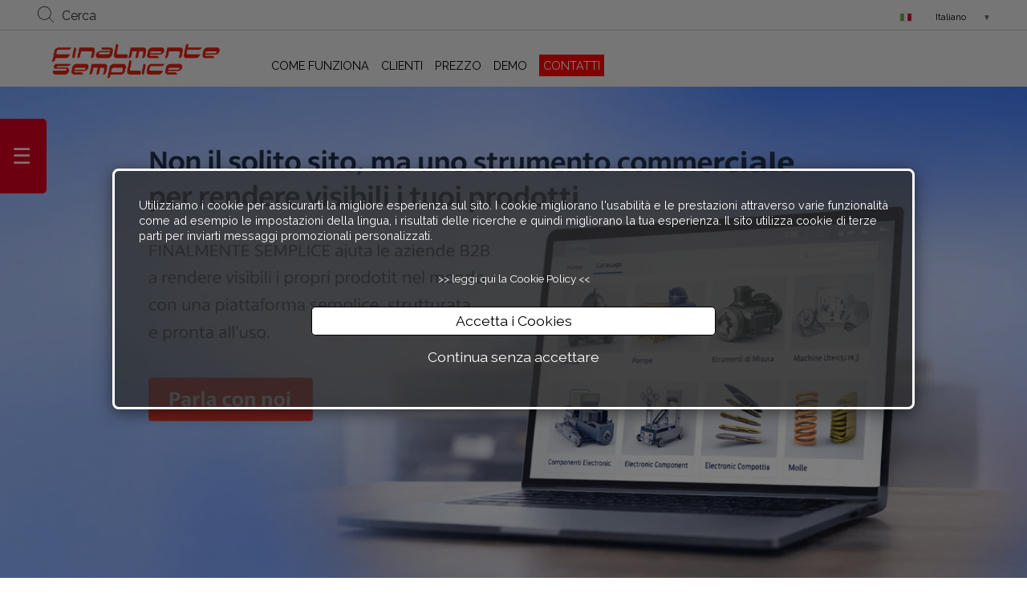

--- FILE ---
content_type: text/html; charset=utf-8
request_url: https://www.finalmentesemplice.it/
body_size: 182220
content:


<!DOCTYPE html>
<html lang='it' prefix='og: https://ogp.me/ns#'>
<head><link rel="preconnect" href="https://fonts.googleapis.com" /><link rel="preconnect" href="https://fonts.gstatic.com" crossorigin="" /><link rel="preconnect" href="https://maxcdn.bootstrapcdn.com" /><link rel="preconnect" href="https://cdnjs.cloudflare.com" /><script>window.dataLayer = window.dataLayer || [];function gtag(){dataLayer.push(arguments);}gtag('consent', 'default', { 'ad_storage': 'denied', 'analytics_storage': 'denied', 'functionality_storage': 'denied', 'security_storage': 'granted', 'ad_user_data': 'denied', 'ad_personalization': 'denied'});</script><script async src='https://www.googletagmanager.com/gtag/js?id=UA-154896915-1'></script><script>gtag('js', new Date());gtag('config', 'UA-154896915-1');</script><title>
	Il sito web per le piccole imprese - Finalmente Semplice  - Pordenone
</title><link rel='icon' type='image/jpg' href='/public/favicon/realizzazione-siti-web-professionali-per-aziende-e-negozi--finalmente-semplice-_31102020081034.png?width=16'><style>*{font-family:'Raleway', Arial,Helvetica,sans-serif!important;font-display:swap}</style>

    
    <style>
        .close-cookie-policy {
            background: #ff4444;
            color: white;
            border: none;
            border-radius: 3px;
            padding: 5px 10px;
            cursor: pointer;
            font-size: 14px;
            font-weight: bold;
            position: sticky;
            top: 10px;
            right: 10px;
            float: right;
            z-index: 10001;
        }

            .close-cookie-policy:hover {
                background: #cc0000;
            }

        .hidden {
            display: none !important;
        }

        #PanelCookiePolicy {
            position: fixed !important;
            top: 0 !important;
            left: 0 !important;
            width: 100% !important;
            height: 100% !important;
            z-index: 99999999 !important;
            margin: 0 !important;
            padding: 0 !important;
        }

        .containerPopCookies {
            position: fixed !important;
            top: 0 !important;
            left: 0 !important;
            width: 100% !important;
            height: 100% !important;
            background: rgba(0, 0, 0, 0.5) !important;
            z-index: 99999999 !important;
            display: flex !important;
            justify-content: center !important;
            align-items: center !important;
            margin: 0 !important;
            padding: 0 !important;
        }

        .childPopCookies {
            background: white !important;
            padding: 20px !important;
            border-radius: 5px !important;
            max-width: 90vw !important;
            max-height: 90vh !important;
            overflow-y: auto !important;
            position: relative !important;
            z-index: 100000000 !important;
            box-shadow: 0 4px 20px rgba(0, 0, 0, 0.5) !important;
        }
    </style>

    
    

    
    <script type= "application/ld+json">{"@context": "https://schema.org","@type": "Organization","name": "Finalmente Semplice","url": "https://www.finalmentesemplice.it","logo": "https://www.finalmentesemplice.it/public/logo/finalmente-semplice_07042024153724.webp","@id": "Organization","contactPoint": {"@type": "ContactPoint","telephone": "+393467132039","contactType": "customer service","availableLanguage": "it"},"sameAs": ["https://www.instagram.com/finalmentesemplice","https://www.facebook.com/finalmentesemplice","https://www.linkedin.com/company/finalmente-semplice/?viewAsMember=true","https://www.youtube.com/channel/UCd1dmzFWrhqvd_0XHjEPhqw"]}</script>

    
    <meta name="description" content="Il sito web per le imprese che credono nelle potenzialità di Internet. Un sito dedicato alle piccole imprese industriali che mettono in risalto al massimo i loro prodotti e servizi. Facile da usare e completo, porta da subito l&#39;impresa nel mondo digitale con dei costi veramente accessibili." /><meta name="robots" content="index,follow" /><meta property="og:title" content="Il sito web per le piccole imprese - Finalmente Semplice  - Pordenone" /><meta property="og:description" content="Il sito web per le imprese che credono nelle potenzialità di Internet. Un sito dedicato alle piccole imprese industriali che mettono in risalto al massimo i loro prodotti e servizi. Facile da usare e completo, porta da subito l&#39;impresa nel mondo digitale con dei costi veramente accessibili." /><meta property="og:url" content="https://www.finalmentesemplice.it/Default.aspx" /><meta property="og:image" content="https://www.finalmentesemplice.it//public/logo/finalmente-semplice_07042024153724.webp" /><meta property="og:type" content="website" />

    
    <link rel='alternate' href='https://www.finalmentesemplice.it/' hreflang='it' /><link rel='alternate' href='https://www.finalmentesemplice.it/' hreflang='x-default' /><link rel='alternate' href='https://www.finalmentesemplice.it/en' hreflang='en' /><link rel='alternate' href='https://www.finalmentesemplice.it/de' hreflang='de' /><link rel='alternate' href='https://www.finalmentesemplice.it/fr' hreflang='fr' /><link rel='alternate' href='https://www.finalmentesemplice.it/ru' hreflang='ru' /><link rel='alternate' href='https://www.finalmentesemplice.it/es' hreflang='es' /><link rel='alternate' href='https://www.finalmentesemplice.it/sl' hreflang='sl' /><link rel='alternate' href='https://www.finalmentesemplice.it/pl' hreflang='pl' /><link rel='alternate' href='https://www.finalmentesemplice.it/hi' hreflang='hi' /><link rel='alternate' href='https://www.finalmentesemplice.it/pt' hreflang='hi' />

    
    <script src="/widgets/jquery/v351.js" type="text/javascript" language="javascript"></script><script src="/widgets/lazyload/lazyload-fallback.js" defer></script><link href="https://www.finalmentesemplice.it/css/css/desk_layout_3.css?ver=1.0.0" rel="preload" as="style" /><link href="https://www.finalmentesemplice.it/css/css/stile.css?ver=1.0.0" rel="preload" as="style" /><link href="https://fonts.googleapis.com/css?family=Raleway&amp;display=swap" rel="preload" as="style" /><link href="/widgets/jquery/v351.js" rel="preload" as="script" /><link href="https://fonts.googleapis.com/css?family=Raleway&amp;display=swap" type="text/css" rel="stylesheet" /><link href="https://www.finalmentesemplice.it/css/css/desk_layout_3.css?ver=1.0.0" rel="stylesheet" type="text/css" media="all" /><link href="https://www.finalmentesemplice.it/css/css/stile.css?ver=1.0.0" rel="stylesheet" type="text/css" media="all" /></head>
<body>
    <form method="post" action="./" id="frmMaster">
<div class="aspNetHidden">
<input type="hidden" name="__EVENTTARGET" id="__EVENTTARGET" value="" />
<input type="hidden" name="__EVENTARGUMENT" id="__EVENTARGUMENT" value="" />
<input type="hidden" name="__VIEWSTATE" id="__VIEWSTATE" value="bz7h5c1j3+aN7CLuWkf1Rlx/FDHnDM0nUfEX9LkLBSYoFn495dxknBu7Sjbhh8G8YB0YorTnkYFi/tUZaqj0K8FvE5qAcCvKDwt+YvPyWCigFZLwSeyosN/6+y7NP3+hZbPCVbkv3Le2ZJulfUCSF+RFPpxNQYEJf5ZTyAM5RSU/5xRZyRSS24yUQGYr1gHMFl8HZwUMJ9DJFXfU6TG8utjyPybfxSFzjWP1YG2FimusmUdqYIo8uBjbOeUI7/[base64]/kFuh457ekQHoCSgMliwyNeu+MehYtLFHqu61+oqbvCfEEnU7Zh5peQYMEPqq1YFzO4HeVwUv0kRIbUlv5tlUE8APE1ZAQ+rC7wGOi5nq4OTQW0y5lgEQTklMM9baDkMB01kREiVI/Tx+3GNmmqwyBuqQ4Kp8auhJXhoc7F4QprAiN52iI9I1yJfzGMNKZ/bPrmBQ84gCcDQmspvYEjaeV3EDz73pw2aLMv+yxm/HDIKEwPK1YVVb6hGs6Av80L9ygvPOt9bH7Jmv9W02y9iCLG+4IOj8bx5aIXT00eFl1DNElSaLubmspvgtqOvXtMG19Rby+wGCXoM9UImnjcsl1O1gVXY+qTm8m5rPWe7aKhsnRWmoPYPInp7hae/JGki3mt0fnb6smDzVIswwx3DlUg34GJWVmg6JneVIBMnyQjefBKENSblOq8j9Y1rb7QV9JWLsVvpV1EggW1wc73m3MYOEBg3ebeGjI4iYc+rWX3QwJuWWT7b30/vP6c2zeHkn3A/13hPnp00AO+cpKi6z2kuDfpTZmi94LeU2MY1OuqVEU5zjQIRVgFp0vaFY+/lIKf3+iMGB3jWabO4U7cGa5MJR2NW/SvZBxvtVAVZXl3i94mO3RSCsAWEjxVueaTwL2aEOEFd1FgkGjfUdvabR10FyjkXXTrYowx+fBmaLHJd6beE+KH35PWqp9QX0tU2sBVQuU2INdf6b0TTzNQT88eg0nHxE6XY0ZrrW/Wy3/pTtzFuc5X1v/Gr4hvfVM7XR6Lai+LTmsDzzhO0Avp3Q5M9RhkZjcNT5D0ubmFO57s8Eu737QUEOEJqKHvoWQAbXju0fpA35So2Ar+z0KGPvFP4YWxnjqzhFHvRXehsSlh9uhFMpITlYWHg5X5eXDMcsNbnhNXwnWpDI5Eg/+VqU+5cKZ7IiX56Pm59rROI377nLSOJMSxB8rYzer2ElZQhi4giqEgvpcZrabtbefsv5Uti1myXeVD+Uh8Xv2Gvzc1lGGBjcKTUaGR+hqwRA9rIN83CQ0lMjRL7xx/KSstXSRstFQY7wsGUirFimyd7jWArIV9p1fiUXI8J9qRMA4JRv2XipKR+IsiHDSplc4AqFrvtQA9yiXengMPSXPjSs127JeEfqNlHkpFG4eUm34kyrRJ+YahPuXcndCtG5IffzuLwGlok/olKL+b17bwC6Yj4oxf2HaW0lYz6w7IHQtxTJGPvyVHDSTWmGZtALLXq9WTrIvPeEhCBxM60lwU0Q8P9+pmiwRL7tBOqG3ZMQ8Yo55HMTf8gPQupz0Rk1mhDEFoTu3xDHLhoxzakgOn6xRSHVXknt2v/qVY4Ir0MUH3e65IvA5f8Dwq4p/Y6qc8Qu7bELTpsD/Ft+WT171qCz2ALyy0ScBIXMH6ErARRsAGyPuBad2kUmZri58fbZ8mwyFbFB7NiYI6yzWmE76SdvKheC5TDaXbbnmFaFViOGFDoFZ01UNaVYrtLVc/JheNDHixFUzNGrPbIL9FbCieMvngcmKg0Cq1j4HC/gpXyXrwXNkkUms0mJXj3rzYo/YRki0DWUIgTEOjdUckjhBNGjs+Bi2iODFU+11yIl8djyI+VtoZ2DBvxwh8nebsxw2mD3IxgmwZJqbpeeB22M+/XWgpuX+S8gqEvctDoR34nOYl+Ki2nkPaLJN0RuvbP3HsZ720BxuobDf/PR/SDChpokIFK3q7y2JzGKDFzpg8PlWGkK3x/wJVWiW/TblMgNEIG248WfyIhDkAPG0Cw3TXymRRrU5iNTTH/YUBlxrTXdJ1Bz+yfuF+QCpMm0+0oUQDASd6bNMTPZBOtChYePzaiVhD0tyDaAMfiGCVXSt7I7Oq88BdJoIDkDadTGq9gHACVjyf1Ve9AVz2DZmfELBDAy9SOwqCV4g8zDIsEyNyh1Dbt8kknby5FyE9UT5X90nLbl5qQomQNlCLUp4PeWBUxO/nSHwHD3oKSZd2tEwsqOO1MD3ZLxoU3RLGpq7esqv8Z5nKlkx2lp3TNIJifMn3NkC/XtebGMUUcu4brSEcmyFHta3soD2IVqJ98HgPzAiHGqfiuvv51OfsD98F5ImTKytA/sz2LxSEmJOX5cE8cSeybRy8RJSkO66ePVhpmtxWSiNnR2fWECZWRAtOK4qsidDuioEX7r14QTw7LLr34/OTtTB0Qy2dpD123BoZIBW8Mmhzokte7aoVQqBBmLjJ9nIPgQEAat8zI+ptoKv7DpjeNI1N/zDNRs2NXWOJgFokLlhL8pKZJYM+Iis7zsimLXbZ185ow15v7SzRmTHrFaEKPEvGTcPV5xba4cidyiCNf6LgqRzpKFv067OrUs1jJiseuG1jH6ykKS60JBUQAwHVf9qDsA1xnVcyzAjRoUdnuawGSl8Zko01JtorZAUbQkYdqWAMu2oHuyTNAHQ0S+Ihb/WkIHLuwVu3sJTJYlhlEy34ZbFGcsxEhzXbwrrSZfd4jniuxOtpWnxEs/D4MDIr85V8WNsyjH1Tb+uSYtj64R/x7jyRt5y9kLAM6bZNuFEIdGsD67+9KDgslVStnWTDogPsWyHtxEljWLAxl1oAfJeUFJD2O8SR/m9Ff8FZc9IqMLVdVIQDogKT/bPlZEBkZI6YJQdfFkFSWuhWFBnKJHh5P8SLnwdg2F4ItR8D2RdqDj5uoJWg5noliaIWuaIxOO6pSfzEplz4kSLZNtTLA6Loc+DbvZ6EbQJD5c11FQzl0wYeVnWPl4tyeEuna7INBnC66hrjo+CKhcNmbH2O8S6vdW3hXXDJzsUuYKQq8EszHt7313exz3/a0SOTMCiVmSoVyfsFOlTzCudeuVEyi+9Wa2atl5F1Y4bg26koMznpxgIRVZqpPACpvJI/ZQoF7/AYSdpBAJZkczGwIdTSKZVLby6tSr/sOsX8sWHPVzqIhgxNEh8318L8D29YDekbW6pWRh5M00BxYu6xAjV3S3ZQbgT2u7QqawYzBody4u1VCx1TVZfahzbmoxvasrzuEj7GN8rAz5xXkeWsxfDt26JAaXBOO2jBaUlAXizHJyZ3JaG5O2XAHY2dTggBBjeJP79qodNbT1uled8kNh5R/MuFY/9NTB3JQVPdzKoYkunAwac4E7vQb/A9UZtjIJdkfL5wrBPQklsLFVNPuaz/ioP86Sb3E5gXxyrnDgkBM6GBlcZI2c+TjY0NjWgLqFHMuQXM5UJ5VDiQF+t4JkEAJDOdqhEOpTdYGGsptaexBM/358Np6MTXbscH61Bp1Z0AlDChlDzHl7jOuJ/6wmgBVroG1Ge5vUv9eLqP4caOXHvmsZICrfRU3LuhEEAxHXncTKwV+oqv6cWQju1CnH224Kl7kMBcvBGFcBEPc43KtFuni8gJP/YY3TWIDVZbpYR1Rluw7JIiXqTkbY33bbCNokN9U8Q5KNd8ZEto9LAVMZ82FdGRp1fDYhq6Y2bZZ35byzjmTVLy1OgRIx+AHGxsIAWsrGBOyjWPgDt2ns1HS3YG44607yMKDInG1G7/FYqC0Vqi108JBuRzXRJBsPBqHxMvFdy1gVnfRoNARW7hpiT+hxxyRILdA/pPvc9ifu+FYFabOJCa48iwIFJIvESqi0XeSheC5dpguE+83pwg3hPHw/NWnYUXlOc2nUTLSOIBIsXiIcMVBJKefTwF3kSU9yMpBIJj0z5IV9vaIwVN27/98Vw2/xG/xJNVCpYjJ1r6JULSEzMuqVXlilUI75YgvjRQWOC7wKSsZ1pFCLLL3klZKQElebinfpQCYIjda892TCis9vAkYA2MC+O/LfHbq/wkTUK21rhPamlwpV5pujsDwJIrB41vKR2XgbE7K62PkUK3Y9cbwRf+ahMWEyg1/4rOgfcRBoQp5+Hg94OP05OrDET5sYH5nlH0Yyfm8QtRvqQto/MzqmlPwbC8uPqk61nhfml0E469X2EArsDBQb4jPTxvbwRqtCwRcMy57rtw+op9YieoDjNc5djyAhSbQYa/033S2DyuAY25wFQ946t9y+yxnVhWi+rZ7bGLWJaTqOyXfM4zpNebpCiz2H3k/2A4uX2jrLvu1zdSo6eriD9BRNAVtZflW1TXLEUeO83nINB5aF9i2WHrXdBqgc5mxuQFPYMqmzNpRuVRQLvxuN5RJTop1iFgZmnHp9p1ZMoCp6AEdTRj7vL67kzD5xxROuP26Yu/[base64]/qSD+lIffoKI/jC3Wel75xtWP7j6VFzJL0jdICzho95oOdQ2L1hx8XGSXg/fpomkyzimmXLhaE8Ixe96C027b+vsh6Vpa6Yxm7PNTSeP+SWo+T3cqzGI3FqoiETdj60bQo2ycNDzF8KaZuPi5Kt9aKKz9WuexE/Hp4/GEWmvSyDTd+vd1RsEl5mu2BqIUdlB1mZFP3f41dzrn2sk/FDdMKON+UlrdqHFndgLYvwtqhyt3SsZ2P3Lm4o+XgP5mSkQNT3GvvPtS8oAFxTJ366qkPr/K0ewsJYI+qF/UD/7w8gMD2M41gdwmZoeq+WQ4XliPXYKdZkOiD2SyHhInqcCeMYWRAYK7vQ+ff9NnTMXP8gy/mkbEXdXwJ/tRHBvfNAYv7DuBTjGC5q37sK9FXvfNUz3Fw3VIKOA699rOXIloe3Gz0yzLSk73Id/Ho/Cs9Z6UhjSr5wvROfofrul0SsVxMz+d+ej9T8LU0Vz8wOHyhQVAwfFzCvYTDMCpM0X32b4WEsYIY8bIQ95jcevZxpAxA+0X0HC92k8TZT8eoc8vpI6HqdnF0vtRPEcbk6qxa6lhJjetrzbFZULU1zyUynVkEqCE1KHon22q+UXyZmYbUGIfdNTPJ/pw5E4Cc4lUh0x+49d45uIvvBwDCVldkb1KZXWuw6jLtGoW63+FmGoSSQCj1Yqn1DWHcJvkdP0V4l3ufQmvDZ1tNPGcHXi3ksvUKZmOEyJLe2ZubIIaaf9Y8dVzWud3gItAKA0yuQJsS1U7FMpLA5DLGKQfsN4A2SH9F5FImFzrNne2i4/+0G8myVbXJemxPZI4HHp+C08lg4f6e61iV6h0pqYnIaV7VdJ0aH9JLjMj/1Rok+eSYE8BiUIdF1S764I66OUcdOMbAGt5Gi1pBL3GpWQ6EHybEs23rlsqGdREqe4tSH/Ogq/ENyF3lYRXdqNRqPR8hkwaaqk4XB+HZJMSogjexF6jHmtUMlA7dsZNcuZsMxBszy+vOeaNXfmSQaNB1ri1Glk16sizDWND8XM7LaQgeos1pkR8Fdsz3/CHJDXJ0N3VSrALC9uRhnwDpsdaGTjycVzbaaSAuMOef5WqPK5zlF+FT/YcV7+w/nGBJbtxsmjERX9WwwEz3HufJXORzvs663O3mDmiW5gbBrh9RdjITpxxx6GdmHJQc+PZuVjtN+wAas/YD8RcUphcvtCfrVlfeJiZ/ma2tGrJJbxc8xsLRQQXCXoKkugt8V//RrLiU8wUORENzaiJPRqwtqU1MP7ljJ+8O/[base64]/79QNJPd/FkvI1mvgBBQdqfPofxhzlZ+Lrq4ty12N2HhopAgdCMFVzg66fZK/hQDt1xtrdQaCXksAWXMPLDtkB2afG7wal1c9Zj4YOgTqUtr8/ijxjO33rw9JOIxKDByp2VtRNkCKLwmn8q4oyc8ktCa9fVpHuuRqW6FBdsnfYMe09KpDiWSeX/7RfQtOAl8lap18PqRZDbJoM/5eeqoZRMYBcD/OKKEbhDeZBUQXoPssYoA6DbpwHn+oQaf/rEGE5WbEls3/92x5KjdVJyn5HdpxVzBAjWfl3rPo18WJ67uhl1TLk4i/kbacrqZQdqy37Bh2HN/xmmYRh6TdQHC8ju5BWtxL4GiigKUDmrt3xbj8P5nezjeglZ1f69Z5ORqxT1gGW/QZjt3b92bcrVLj2CKKIqoYg7DySjkPyXI2hqs1tXGH0sTtnt3sSvWPJgBRjrJuUKCq/uN48wIV1ZbYMYpT/JaOJSQBQZaCJF6yxUgKiceBnQ/aJkqyAHcqXwHeWlJtqGdKt/C2C+oNvQCSbLMwXZHsXFws9CMbsmEBp90aXPAlB0pfQqMTdxeX6cgXTw/LcWPMAeFykDKg2x2JFVNzF4LKGvEyZEaw4kFC+Cl3Mzx7b1luIqJPE/S9LgQ8mk/vb4M4WsnhZtA+1KLsDMyzYTlSi+2xbY8CeZBreITaHvBIdzjl31iTYnZkYy83mEH7zSu50jRnCgjSdDspY7SuKRypGULQ7bKHpDKrcZ0mYT/vmo+LgiXRqfhnOrTidy1vH5kEWZbJISuj0VZGSBzPU/r5p3aO7gOmO5w2APYfquPY4ut20cuhrd8wBh/1j4OVxm1LqvoemwhKvZzToTAVS4zOVqGr4iR8F7fRujA24jfGXG5MVRQuC5z8Io9/RbXX2MyXNku7GO4cfiS8oHhhxYz7aeyf0EDu9Z4NdJHcZeSQjPW+1dPPUMkBUg7NLGx3wr5hFmzNYit5Qy49ebsOpwrf9HtDLxBjkDIZOHzcciHMp8w4UTY2pscmvYBJcBkxPPHBFm01xCZk1/Mrcw6XH+6/rsBjq3oFXvSrhK6OY4Bfg2PrCf5X5a5BlyrakP7CJIA/UlqJxw4CuyTUcEWj7GjK5H/wywyJschTjWLvscMuOYhAH/44jM4s/GgToRsQpow88XYdTkHwOat9kiJYjsNt74CkBgio0G5iyiAXZHSDjVCzBFFHH3DW7L2CFqgt5rWX8ZYtHpvzDtrfMsNSiBcePwK1HYwlgmAMCWvSIJ97jadIJTNV2Rr9DZXT5v/oI1DqLyGVMS0JHF4hsw9XT8f3CcYTbuu7+Hci/+0O53e/Nf5ATN1ucaRzucNTi6IQ+R67cQgR5Z/L6ZoAWJV/oygEIzWRYif8cO/qExs8TCzOYlwNSM0IafJThQ0sXGVYmNT/NqxFaOOLZkmlA9z15d4tU8Xjt3I8TF1sj5fX0RkHtYyZ7AOqlDY/6fHgJgrNYLioFNZsziNkE8/YAhEkRXVvPD8VBREJ6aPvkTXMkbcvG6n63HtG2zSBbXv37rg5mMxx0/J2mKnSA3s8xRTQcvJVAzb2zggTDLLHn9DWOFnyvPh29znl6nzHeYsxEggEwTFsVwgVwEOKJGeTiHjylJB+g5B2VL9wxJl40tIKRQuFmJXUBtD/74na/se5DB22+iEuAWL53t+Q49BuhLRimp9M56hTrMNlzHRDQ5YxV0hqreRK8CeL4k8AUrDILK3ND2iYuqEeN5q5y+pwxrfbFTh+Vp3BvVXOx6K/ugwzYWNDfsBc8NvKJ3Q3VfulO6UNYntIcBGi6ce+bEE5tfSjVjJwfx3Qe62zVQdWwL2sXo4orfc9iHb08JU0LB4yi3JmV6SepvF68/tZcK95g1JyBtitTaLVfhtqzc1UBbL7Pt87QStga12DRpdU/vngsKcWWPnx2brJAQE0e8BLinp22HWSfApyFxAtp55htjiBqvmxh5XNVdTnhch3xc2mYN60nc7C8quex9JqE9HZMe1a1eeuuaNhOtpd/PX1ybFpTRf7T1Oyg+jW+pr7mFh2Jo104cIDVKENn4hTyuX9ZdhjeavJXJid+NQ8UWNMGJNFhUfssW8wNVLkrN9oAembARyykwIlCfyPzxXMHA957Si6KBQS8jFdvy6Wj5iyEjfsxfi11uSHAdhrr2Q+9ujQMnGnO1m5UTVZk6tTcGm6niZ7lu/UaIfGSfGEi/YogGyfk5CoHg2xahT/[base64]/lMeehPnZlZ8TTmU0FUQ5iQLAd5E+LJCVLMI6NMi0gRLy8SGK81IDVSAjL2vX9X1DGGTK29fUUIdE+Pb/mPu6HNopmfmTVSMyyCQNTefHD5Q7iVMOcG4az6uZmwsCTDnRmbYJxMRtTaavVFe2UmjcFP4TireXsvIly+MNU7RLzeqvAu5bPWdNh85F97RNM4HaRLU2WxMJ4uf4SBNSHckIKBG/unMiLLSJbe8FWnNzPPzholotVOA37zWIs9D9UintEbuijow91c03HBZCQAUSYf3tDV4ihP5di4bMKsr75SzCtkH1Upw63gNd9j7W6DL7uUrYZp9/1AVwPhNagh+m3BVU/OoOoTtmUuvE7kBc+e+FJgKQ/rcG/kEUspSrbG8TKAdMpj/52/PXC33MDesqvILvrnsxVV45/AOPRyj/d6BKlhlbQFJ6Ohw2HbehYzjTT2hf8VfJUN/YLxT8hbLYp08G7RQ20Jc6qNU+i2N4Sv+jc0sGSGSsELJ948OfDeHK4Pb5rvLKYICNVl588m3xl0pW6rP/0e1kkWnMDudzQjdvrcRcxE6tOgzdrU4e3I3Zh0lvN80HirNJ6/XVGEN7sSQUeob8ZjfalJ+eMezPQqKaksqfifkCZqYZDzzae/hdYa5RJofGCXOwCDUbALOAuhNSlEmi8V39b56wvkt3VlQwoeqp4VxoZEjzg/XpOfxUTstdp140Td/1EYJfxWRgxu3Dootl6uuOhJQmeirOEIV0esnSICLBN4mseh95dOYghI0nIoxmpRpKAwLpPv+ee5Zz+pO5Jd1l0A8HUYfIESr4eZjgmvGZaetoqUyX/aoa6Uv3qkzsy8UdoS3Ed+CVCyx7wvXZBcwQTuLR5tOOm/cqxv5MipQGawd0lz7hFtgiLOCedeUg967Jp+P/2jx9hbfvz5Xh7umnkPczjsl++W4GWC03Tw6GgKtm+FWs4xlkZlspR45tMCAArX+oAPyoFL8RYuc/BEjXlsBWbU4oA5R2q3jzgXLX22p+l/WfEwIU75/fK+WcLdlYe512/GaAf7sYsoWkfGYq2MDzFK8MdPDbwxJQ8Y5wjAyUhNA/hbkiJ96O5cRhYKR6+B/tbdo0TKcoB4M5THYRkvYhlXtZ5Ir11vk5VTsmUE32xIFYcvMzJpvUCTx9aAstMxk/rqxskbnukGjy/bz1HCM+N8VrznQzKEM7z0SyrTpB9XHxYRmZkaIb4kSI5FW+QZJ++pd0WvEATnQ9THTGfuxgmXPazHmE6Ct7zJ5ysX7PyZU2R6vnXn6Za2HSI5IJ0/4rVbTgoof+jD2zxfuFg5IxaieL46FCH7nSiLEvelAtwT2t1PlhtFRB5wxJZlGQNhrhfc8kiQCn9LS9v/A7fmBV6bfCch8r6rgV1iXmObjbBLboodde7zo+TEWZfCZkmK3wSsPQ6OMoJZp3H1cadEH4833Gkf4N3D7E62pvVB/[base64]/MV4ZEcYyPiNAh3Sirn13SRyLJHmWbhMd81tbn+Q9VmmjqbuImGKdecF7h2m8Lan7qa/X5QLbePBA4zDFyBVrcUveMbbE1+vENg6qj3JicNxR6U8+2mhOPbVxY9srL79/cZoD73Qvd3I8g7M5B55Mce5UvYlLdgg1wQ61qUq/9eRfV81JAbItiVUcbe9rEYQrMB0d68sEX1b8ZFNJmdzotn54UHjmXcb6W9+rQGYYrb0m5x7LShpvXLzCJRnSk4X8DwdA9VuVjk5FOt32hl+v/ISpTVy98ax4VG1ulmRUC62owHEojnhqzDidpX5pJ5XNZPBiCTokIXTvNTiu7a5l1EHY2VsMoTSHD5QDvASjMVDjuPo7PLBxcvoPUSqwpSIttm5gQtnDgQOczPDC3drU/4QtrgOo4cOslAmGl+EXurdtJ+FNiFwkdEeBCpxi0Q+T/A83ecKnqtXysMOf44x6wS9JoYNfCoIQflHuFpu1m3Ab0T79jbqiMr7AZ3ZOx98EgU2pE+k/Heq5snVQTLCeDjwqV5tXn7N0mhRxbi06tTByKZ51y4T7Z/fcjksKfJr3y0WL4J1JAAcRVx905qULweUKnQjuFoAcx3fXXeF7NxcnJ2FxGIK6J7kLisSe7it31gfPemlkv/otz2x/FgRsAAb9/A6SDD3HpdbkrCo7JLLNGVra4q+11Lm8FSAhyGBmuXW+XWMHjRHd2w9Gh4dd6SgqxrmtrHUFTYLmfXm4yUhRVeUsLx0g1wgq6hbYsA+bRwx4pWB37DVwJWj5ub4AaeFKWlxfBK3WTNXFBvHwrS4c5Z6GTPZjG/HX/CiZWE+oExKjfj/d88lJ8uPQlkKI8J3N7bDXbVDR5Dqjme1uHG6walfR8jJ6Lk/bnJkdWFDHxbKVte7Hup89nHtiK+JNElCFV2eCjH0xJuQa8d0vW/4ahwZ5wvZDp6pwHTRybHDpqeI215FqnxdYII7txWk+/92Cz7XOe6t/jzZnp3Fvn0qzcm43hvIvzHjdIRpHgKV21QXIWtP6xnxIyuRXtGMl14t4qTHQmpiV/hN2yNiDrBju0bZpBlY+War7KU11ivzrzU/md+GX5hgzDLCugWZ4yb4PQvHFMvEIDXB6z13Wn9UKbQwwa2/uPSxZj2TXWKaYJLu2wWVc2Dl1i/7y9f0JFcYr/MaEumpEXbH3x4x6I72gpvL6g7D1A1iHdWaXaJEjcTWvRSMNqCVVkXhxvwkMRim+WMEE9GEeuXJQMgsmn0hohAVc+O6rmFIm7JVYDy6uT1ExFoZRhSnjLUA2A3uYnpWZ8yzFgTV/uE9+Ui8HEFJwwPQ8fxiV0iHI1AN27J4N0EpfIAn9vN8RDKzxg62ktP+RHW7DDth2E91vnCKNMRrwJLKXOFSP2kV74/[base64]/r+bUUOL7ncjXLYHD8yrqmrgOsDs7ZjTuT6CtI3R6wsyYcVZ4foWN9+xf3GEShMFFuU/[base64]/ljDezkVgin/42jVzzQyljewckNoKOotSSKHNVsuihG3AAFTBaPqmpT5mUO6Sp+qDTXzhmimMaZtGSr09w/29efI9+IswTTITcklpCKimKxRLb2d+CUn0CHUYswxqjutjoNMB4eDtqRWkk2ogKBYp1N9teAcKVjdgJconbbuWFlpG7Ovsz9oBGu/[base64]/nuzVksRtYfF+nH7iO63uL14bok4N5b6vC/l8DIwbDcKsIhN8FGjtAgoBI9VCkc0zhyyoJe60B2iV6V/h4SBxh9SqH4MLNtI7HtGvUHCwd7oWw9b3vCkeFlQu2VTIPNfxFfKmTbZa4XRLhniIIv7KVejMHMzNz8f6eD/bg2tSidObL714SXpf1i9xFred+NuJgyYupqNd5bSPa8gJ2Qbt8pj5xztQBbts1+F1gpziFH3PywyjT19baqjBZwaNbgAWpQccbLfb23y//Y2PiCdNJYZgXeSwcxtAjXhfqDIahfHa7F8slirdJhOAP0YvwT9hcWQE6avOzZHAx9zR4B9i7IwN1hCk2MX1ZnU/egah2WY5/EoZtWR8dkvNJ7kwD/[base64]/97TBOdbjxUltQ2q6RHmPQGvJoW8pIIrRGNgejtJTqD32rhRX/nCUcRMANZnujovplfX0XFMQJt2WSxFlAglsVOr1xkrUxuCqtoKyVXDGTmSNGDu/ezsSf5X+GkAetNss8sqqS1GKLksRBMLH43BaNdEUVsjUxvrNhPHFWwsYgp6KPWv3lI3qbfY9Dvevs79PoTguGsQAxHzZktrDUmoWXHaGt3gaclTjihE93qfENEzvuMff9Y36YGAcC6qLl3nkjVMAueLklTytEXOC/s+ORnCZnsGcM6nSHc7SXs+qR1AY41rJcBpJicT1aax7P86yRETlfczJh0tfRO9P1HNjEqRaHCafRSU/tiveFoWKRitafCsgzoCO/7LbrX8WEQnbqBt38RYj5TkTON7mZzm8I2KbGJVa9zwtBa2uhOgILfEEviAnhLLch9VBOnumVGI/ff/xXPzPDalDEb2cl6jtdfThN2AoUejFCe/e3vrefUkHA1SmI6DpHFXyOSkj8eIIRyQr6dErsq2gL15ebm2NjHaQNX/[base64]/NNCKxcPO2Tg5OBrKs/9K34+QgK97XHpAwo8bgGF1gmxJGUBktcHacOF/o2k2c1nfcd0dwimNWqsyzA1UB8x/qfuyoE73pkA61XI7vVw2ZBPzYZe0+PdJdvyP1uetMag1quosxAu1iX6RTgPAEE+3uTsCE2beEgbWNd0fAh3YgVG7JkoS9UgRcRWZ6KKbajWw6hC8SvVPL0gTtGgaIRDB5/J9Nb1Ntc5h/Nv72jMTFS5OAggl3GjTvs9y9krm8Lj6+NwsyZ9NBuz92lGmUvm8xe5Iqy7omYi7WtN5XU13h9Badpsc8IhYFMo4NMAfPvVCQ4MaVGdJMhLTUXgv/cEN/5qsirm+l1/Xe0D+HIaW55ABWS2x+jrHIEbmwo0ZjF2Cur7eKtxyUZHXz8X57w/ZsO4lciI2JDkixzQS5rDgRR0Nz9kSfXG/1O5mu7nPcYIJlR/OV20X9UpJqiZN6fev66bVPwxA2a2+D0L0L/9brCDT/G2PYpJK5VqytnYFiEnfurWw2nIw7oFaPji6LhKzsRQEQ3uiaQEVhCDC+0/bIqUGZf+rnvKekPQYXJv1PCqK1V21JGL2vh6JSeyErJph4JIHcbt4Ab/[base64]/AyA+pxXxxzucVX3oKIGdXBIyi660lmPo9rw9Dtx6/zJNUmr1XRb6M97cdjGofAk6bvVxhEYetOv9tjgX+/mmh/dfgFMREa4CVEBiHUnQ6TgbnwheLFXGI9j/ycdq+ZRK2Va65xfs4aBmktw1qYlbGoaZILBJgna2sI7FOWdmvx/vvys3YkCRIcqW2bsGNmBx6Wd+HWmTihWxiPxIcDhmH3wjN9PEFERAftl33Pib2m464vMbBPEECW4dgF7q99h1qwQtbGcjq5kFQAP8uv1aTVL9O0hK2LTnWWuuUXdaKSI+8vD3uEHtfw06HBf+PtKLA/Ynj0XxuRqPPlljnNmOOQn2piuGVDmVl/PONETQbXF0ApvYCFzt0T0xo/UAKS6H/ccbvy0EugBSgndlzOLNx3XYn9Co58nXS6BXbv+cvJfm+S2hrEj9M3/jPMIkuX21RJUnXyRwe7RpbUogWYmS7YAdWar226NGX2QSP22fVskGh/GC6v4uVCBN7XghRDDHAbHjIK/3738tNN8XJzFXzBaGgvcEo63xjGdTGKYcQ/[base64]/5zI9EIYE+abO+0BsroSNYP8fSs+lhl/H4mcXfuFioj01CR9XKAjLNQaMJAP+aFgpJyplDVKJE+UYitQ22aIe9icpKYi2muafLRMmYb6J+yvi8fK2EDJ1FsMkyd+7Ipy9SpN2a+/8EdWvbHTiqvu7ITXlDS6cDToXrAQjiAzjGH8roog9svPVSzHyfcLLiYYBuDW/ztlM5MQOzOIfrxa2Hv2MiVdbHvkKqWb6v/TrT7l6VvkbZkhgY1rdDXcPNwjrPk0SxVMleCTFYHbdxnrra06DIm3BzvdskZZ1Vdl1z3Wa7Mij9TYJPM/QplpQMV+3myGz6lFhDBTkzGundnybl/AbfI1QnoslQbAaU1GdMAf2d4JSYbToKZ1Pb5V/o44TFUhxoFHWonE/pfR80XiB1C4+7HB+9xIbMBQydF4artPjjqEi5jCNTClYsXdw2Y+prM1byT2b/CYH2692OauWKCMACWjsi4c8Ed93fFgfgyXbKS+c9Cy6/J9AMGCAkmQfwkpByoHeZbYqpostY8cZoIK180mug5omylk8vCzFPwRcsdo1UFk52OFA2mt7DhErEvCIJMUly27/[base64]/GT/lMh0LuN3LI984iH3vJs0Qm7pQUTUGdJ5Fhe1bxVZVPZo/GungLtO72wkR73eV0K3YN9cXbBWg1LvUkCDNoEt/NJQfLGd0Kq9pBLjLQvMKQMU5Gl3+IweACSAmPokwt968vhb3Q4EXqbxDa1Vn5cKUNcrh1OVh0lCRSE+iCTaH1VCbOiNTyMT6eXhGFGDp5xWJizMhuxtUjXLhy+gsfZlX03UjfEq/e3mj4zdc7lBCncf1TSyZw3x/kcmfYo/HwBYQN4hY4zNHUfTWdDPoCeCQuOL0Mb1GX3bz9d/Z5WBKo1vA8mQMbLrezTutkkY2v5eoyqTk9402oW7f0/70wV0JpDjWfpGNWFi5cyRYd1sbBuR383QiO7ZK+LBDqpz3bIyMX1dHHJUgxbeyKIGThbOlUyni77YsmIZMpmVRjrqJ7MiGaj7oag1X2Gg0e5HlnomeRQweHI0pW+AD6/w1dPkNBUe53mzWJLBQB+8qaIMuwTOjg3W0EkcJX4prVoAp1GWW0PoocIu4Is5MQ/uGXiCMWMd5ab1sO7ZKYqtyJUaHJUmfPu8ah7OSa75n0XZnjpo64KY8X//MgKIy1uyJxFsmjlYIHXErk7zOjLh/unno7qF70/bVE0QV7c/Z0DqT99vzwr9vtD9hPsdt2PuLLRH+raTBnjGVW8vYh9jyEUyuDYEMi8eFigmsw7zhhlxKcovN+F6znjsBW/2GXsdLdwvcLmI4/fjRrY/NLvj2EGRagVo19r2fMmP03O995p5sBj1Pekj7eOm5xjPD7QM16f/e2fKnB51RYm+uI8HnQ0Nqdfc54p0ouCMDqlbkE8dQPtkaYeulv0eiex8nm7B7vgUXvufi1qHv/[base64]/sX4GVPaRsHOc5jIruWCeo6eWqMjgCLUZi/2hGotQjuWtuBqhK0O8Rhwh3rQVm11NIKpHwe7+qmyUB6PJD2GFSpHpwEHqoXMQYMncm4WQh/JbqlMPrkhJCyH6WeoBDyn/qMOyFv5FgPsO2UEm0XwFRD/8G8H92FrAa9cV0SUN9iOr0rwyvx4ZhkBKEtwe+dw5tJo9cKAo6/h3B+eq1O3QOCkQpQMoSZkYjmRgojPgEAKswqmkGbDjKA/yVUgKPycNsa7WjsK5qYDD7V/G0B0qW5PfA0TW3emcrVEdfAzNmDEgZqphNgMFDHx0nJcZmT9T5fmU8Hz9pTnXAEKFMKlAKmEqD6AqrclgcfBIY92YEbG7Cp6CNN32qGhEFpBrZm2A/awqbCFAVTy9zhlalNC2b8JX0n7VQe3943VyUeM1wiKUX91nG3yBjAOmkzjYkoRYgIneqXxVHkX4EkNRRH0rRDzB1H8/oKoAkxy85Q/BlmO8XPN8PvUDGsun2TTQvMgRVioQHIx5x4DwdKqEQJm28wiAWOTDErbz2LpHxrGdloVzkZENcIvIsxN6gjfBHrH3Lw8KuYiYww3HPc93ufenXjehqN64vsvHf6aGFNVgdS3gRepJ/PAyq1WUsDw2fAPD+lYlr4wQAUeIYoV47sTw2wEdJMxdbsiCeRhE1W2Ogk1cIsdgvMEwRpOjWBJGAp7MMEC3MHpw0nF8aIy3vAGU9Af+/ZGXEt9i6cUq4NBmJORb9R2sz5uUI5WpxJVofw0X6wna/MMDbkE2fl9Lgqc+nao21XmkEm6/P3CRAcPPEruoJbgV/RrWw9VDDyJNlmAKqcl7o1ybtEIuDdo003bsxCd6EJN1RAvI23u3UwWn7NH5WIh2vlXkqFkdwqnxy9hPMFQc3jIGojMa9W4L/Z3CjZ5OObpgXoenq3YJCunTmaul1/8i0FbmtkhbNKoXMLHx0ZKOwNa4IRQf3hSV2JmvZdjRBoycuINi06X7y+41g2TN7pVV3WPxz5njvX9Gdkr8i2n0nzsXZNIRCjngEOOSm2o0GEXs5M8pFVvxpMNxvdZd8PMHFfg6jtelkgQdT0UbYA+8/yh1nvlkLsdWjDltOG+D+vlodEKSZhC2qQEF8/HlVOokT9jctLOkzzLhL+4mVkea/VIPOVZiCB/E0bkuAHZneAyVng0AJQU03EJepZW8sZfyfIlAy34D/L5VVw9qnWAMPxtnMCo79WMNIbcwqKKFAOdJnj74YG4p+3gbNkUZ+S/h+HDMrbVZr8EtYUUwpD4eV6hd/5Dk5XA5ZpA9Y1PqpgGyZxDESdjqKofSMjfx44+BhQ98HABZB2HvKSv0pfgvGNGBSqpdpmoxrqJSeLHD4CwAdDr8pqOhkXAmArOKUnkj/PRhzNtOJsykJQL8FaY0e2/uN3/lXKTgOgxFQTWrINJmth9e08SNKGFHo0leDEvqFqVcHpNKUCHFdXTMKttY/VkXRJ+WTBS7iXFcPqdH02lxlRhCEkIpoUQ5149FaWMSEdTGO0S7Wo5ny1nyjzzHwlU1KS5N62CMuTOfqPpApyDiE8Yv4KZ5ipC5g0zsvG1INmwpFEax/45VQyzHKrNq2oVXh3BAVtR1sg357n/6GjtkKiclVS7+ITXrz/IaAL+Q0KcSm5aDSpgGahddV/eAq+deB2bvt7G6JatJxQ3lDm3PXt/IA1ko/fTOx6qebrIc3YuQPXHov7EEGZYa9BS/nsyGXLjb1p0Fmdhfw/OZFjaUIGKNP2UgHrK+FQcyFsQbeyDJFt2ALDdSB9FFLGqpYsm7zfS4958zmelfeIDAOGIHK0+ubR+3CeezppEqpbHwAw1Ed4seZGwuOPZWeAxZ/DIz6eL7sAUnplhgTEyzLO6j4hfsy+OSXEKSOa2jMnk6dX6s/sSBkIa16tSNiFIi4OYvQH8iLe1Gh8aBNlO/S1+A+srinQN5g6W0J//vWq0a8V+LHciD8s/ROpIhPePQaXMnv8YPp3RF6/i6UpotMJuxtiaAzaoGnMolRJ+jDId3h7GwaC9SCTmwIAmz58TcDlO/bc4zp+P9KU/MYO2PUq7ayXaHb2Hd97OuAzBg93yEF5bq0hloe+7SqZqo2WwMj2WokIKyNtPF3RvKlFrPZ84J4Css0rO+0ilPVDS59i1kfawSaoPpFlm6fxeiwaju/PYIa55ZV0+odB8LuoAsAjQlSt5Is+LRkUQgWLqL+u8kIud0Op2lsZen7sf5BzUPZVsplva1Ybni0/ynJsUFIuUgI01rq2ED1nCJMF0PnpFRcszZPnkMzqPULWbsasdO/CX+GkSWb/TACr8mW51FEOulNcepP0ghx0g220qic4v53OJn+Zode6MFDpS4Gs+a3TxxyUAsiL140CwLWl4It0t0mZKC6ZMtULMaq/Rgr2gF32RNwhd0AE+nSF+9yKtPQVmzHqCSBIOEWVp6ehVC5OteNVgXq6QPj3lnR3QNvETXZw2N+mYIzesPJDDducWNvsI9GDX2XJAtcaMCvcV231WTjAUaNcg2n4mfGUoXknPlqFJLZLu3O6V3WoUSL1DFw7ktg117QZqvpfLMslMCFH2jyiEERzGInUvjTIJpE/zL2GjJZvldX0efLSjTkffI+IlUgytmwH4ewwYOQ2QlmjlXqSED7x0EwI08Hzc4lHIybh7kmoHYrrc3/72j56ARYUDrcY5l9vTum8pxnh2bgm7QtZTTbvey81TOa9yETLnWJF5m5iqXLPkGoXjDCC0PqjEyhwrWl5wYVv2D9cREfbCPEHgjPyegFiWcDJcfArXG2Pjx3o4AJf8S4vm7Vi5VR217wIT/OZ9bEkKonR9i1UQKXe92A1MU1NSB2gHblmGSWUl8n8WnN0jauSgDd4dqB406fBfFYDwuGI8v8puWt5dpK/97p2rWBkW6x4dxuFd5L34GuTNg6lBLzHrNkNZOm4m8qpzEkdwwisD4gqeLTVP+NJtF8xMq7KGY9xRGbebJy+UVxEA+PDoiTY69+envltsl/IME4juMdiz+Fn6tEoQ/p+PdMk/Da8NpPixzVLdk9v4VAYqySYceVcpr/V8t524LrwzthiPZ1hOPjgrCpdtBuJ0FXKHYGpP9ACdgzTGTp+sVZgTBrQNA/lNIHoYCvQYsV/jLLTeTDGF0XxdD45cv67u5wI2oie4cdNXbS89/qiGK2iZ3tGdUV3cG893gHREDhwYjloMvTNUG16U1ZqzOcjQnc7BgTbUsUqbC69aQQtBvTR9U5+rbl1B+YIWPSzmod/asBjZMKiLp6sFBEui5mleGdD9E4PVm65+Ej22eqpq5C0/PPdpYOrNenNUkwLnH4KBwFkVQourWo0h9hjRfJ1cJVZQxZ5qwCuDfPiPOR57YS+GCXlKH/PLVvVZit/ROUxATUfWQTUjXNURGNOCSoLdklpFouctfi7BCFB1IYa/cNk/rx1x1+73mpIdV78IoGAG88miksblPkYW7fBCu0/MYa151iL1Li/G72AFv5B8XFf2X4sceeO36XMu/c8V4HzDx0UZrdnghamA3QMNgNv5UcjqnmzNjqda/4EtsCvSCbmSDn8Hd09ArNWyYo1E0wLZPXGTgmauPUJuvKLdngKixYdaL57k7aaOApGiEsvfvas+4atufvI+m3GDq0k8OR1a6YTW7pgLglZorb6JlfkPO9bph4Wgy4OpZu4BcYo9RvYGEc8VNv/4rk0o6xDG2LU+yJ+pMWSoMhmG9J8wYsji85/AQw+AZdWZK4PKHcKQatZemCRLA6fpVxjtjBDlvCvG8c6jB0WcINaeNhN4o0zM3CRFmRyxw+Zu9caDHd00f9j3+Ke41CB/Gv9gQkv3iOi5AVN6o37Dv3XggVfFCNFX/poO+/1hH224rqig0Ie77PngvYS/IGgPhGKYrX8FSnEe5yw0ejVxNtCPO7j0bdSA9tzWwcuVlaXxh7Z2KpFYinwSdGPty/[base64]/zWfuM8V8nYHUyHiKQqL2FGLOsSrs05MhVuT7ZR56zNY/InQj3WkCLULIxMxTJEQFIMUR83AYFy+lrRrdd/pRV28/2pfjyACBk4tkOTzSFSWY+qXLa4twxqtLgtH+Djnd+cl5sZTnfqQxua/6ydKOvYqZByH2CABIvtgGc5NhfVPo+di0Ps2iBhfXDYqS45izS/aK+9kIzgu7AGjh1wE5G2wqYuCuyH/Rw3BQt9WiTUHY6405d8Si6F6Mt+9akEFSdQ7CScP0xwL8jucWIfs9nk9yZubxJTR9LPh0foQWxlb4QQ+KYDQfbSBUhEzm9qaxIVn1b61dQL85CTTJjoLxJI7mnNuIZmpI2+hYf3gk20UBtM/1v+GekpTI+LWZEx9oUBtO51dKWzhhLg3mez0Mf6VGevRRrn/woArBw9GfrCB5xCOynUoUPPoX0ZfuiuI/GXQoTKF0g7Qu/ZYcc/Zrl7CtA3WBGU5eIpbjoT5Z3y/ysq7m1Juu1RibCZhYuIxBVVOWTWMa/Mx8ZdgV4J6EXsRbMsQdIvR5ZfDld5VI68edkiSxXX3R6UEP/AzOJmcO3LwlL6Ue/uGi+KLmzxAFAQGrFfeGchZsQk7NC9WwrzZKhZjcw52HRY72tP77NtCqhey/43MhvSny/4Y9WdacKWoakoml0ERL4eKU4rpBT6o7GbmuJZ6/uBNltc4MHBEShZY1KWMpBoT3OoRr18sSofRNdfD4vG1ifxLGCDDt9JrxnYq3KPMBOiyh378BsWxpgIGCdQsfOK2UvNXeCUmb6/4puBTqOAEm1mC6kQcs4uZ+S7s9LZQgTbZSI5NpkyMBJlT2bWic6Fd5jdrJovqQxVGfxgJWIugxuA/fY52X5dq7HRvqbgLv+LF2G7Hc17Jco8BD8pvmLZ9Favdo8C6G3/tI9zaukBO1o2F45oSxwxf8pTEw7LBd/JgRdkukE0IO49vPMndpdtjN+yaui1wNdCARREdEdLZSqLrIVpP+3lV3+f2yB3FnzcK9dJrCFjINDY5I3fvINuSsiepmagfUhtrJAQsFPaeX5zlYtG/qog3bjMrUjroV9ObUWheCIoNR+rOw3zGo+NAqjcI0OqF43gEmaN2FKe6EUssywhF/8Am2aRpcnD1h7ehHFT4YUunbgre0qbrtRREqFyaCUq8Ey0miEkrMLYBXC4gv3c1Qf19HWDnHzE7+IJm1VWhLqzfkVy0ESv1bzyt8BO+01+LST5YAwTTS3p5/XgYYkicEcvZcu1cGXSxLtWFMxxMtr8LFuQj+5AoBT1RapuZHErmNRuhmqjl29vMIfpKSiCVXhBUbJ635V6fOdaMIQaOH9qzm2Un+/Tog1heMa4Qnphn22OiSTekWiK80LiuL/FRS7ktj/gx7zSUiaXW7jRm9Om8uHPj6oqk0HI56CDynKaKt9I3ELcv8gKviMuaj2COCiBB35Oa8H/Zn6G9B8rBoDzYfFGevnCF5eeT2vJ93OoO72pwEmjoVZanr/8vmK/EAFDEAT/FBHbf6ciuanXRzDoefesZHORdpzoghA3fehsChljPjcl9yHyq0k+hayc4pwC9NDBx37gTGAO85mWcI6yDrnQeE7lGKmQUUpureh3m7tObKSQsQTAQHzUppngblDc6MzsQEA2MLX5EXX6kiVZMx22co9d+kZL1XzzAy9KKX7gKL63wk/8A+sSejsahuPrC7xadTMp2HBd7ISOCljmrNOY8iNxqI7IN+IiFu8y00z2xXSx/NOZ6DmVqPQOE2oDdwwC/WHOUJaIqQP/oRm71bldRxd0Z5kGQOltvKRL4LaZlyZwi2Dpmil68MoVNY8piY3bJG6cuUygCJMa0UIW+AdYIyWNpIEdvQ3so42ghfmjIM1yzDPNLcLgegDwCwokpWXAUVsqM+KdaZGwFr4Ix7H7NeJUpWNjwh0l+YRF+mdOkW2o81giFcDLwbzlx54ZDmTa05/UuGNaDNeArSavkjhqnlAOGxCCjmBLkRnOxUAAtZoR+SyITgWGGDQjKjocijH3Xk3QZPP3C7Ql8f0hXdxL5+41TeX8PFxWct7+TA/yFMqFEHCWXuyeu0cQiKuicjB4ipZSR5gCJA4qSDHO31rPgoI7cSkUTMEP8EXlB2Vb2i9JxYukggRLAGa265vBH3PA6UUnt8feMRkzEljWR0mJDchgNIorXRSEcY4K4sjrmn3Aqun9ApvmJW38NcAp1nRL6kpLaVWGEIF1NXopQuBArzXdIj3JFA2l/pUHUNNlwlOTolFSf9s8PnJDBmPDJ/TDr82UH2NEFB9ub14sdGG/GDa8j9FZan2te7bfJa0/FRQCkDv84FCUzAa63sUf+JnNbmHseOyLUeADPJZ46W1e1AR3c/cn2wqfqaTY/AzD9sQEwu4K8HCXX0S6G123BgMJrJ6utUPmi4mr3gfFuwFIKB9PFbYCfOEDfBJXUQWipxoPTToNOvskgM4F5fC3Qkcz6up0jTGd/lHHpMVTtX9u5eFudFqc7uUcHIxhLpflmRVC9yz1DdgiY2jB9jQ90H+Uvc/lwxopxHu3oloStcbtHL2xnVlUH66I6lOJ2lNuGwp8V1Tlm/fmdQjdQ5A6lrXQBgpOD41X77qGFPqxyPwIf9ASoCx50pmLDpe9aNf1WFMEZlPmISDvDlGN6Py+R0rhM6jQ9HDyrwanz7Men++GM/VmeVtFdCS+YxMk/D4sFYFOiSRJede+NjKNQcyB8rvRi53pC9umZ8yxqkiymND17Az53BbjFvC3EQhTQFCQOUHxe1gNDrKwl+uKsVQJA7wzuqRnhAYqPvKEhpST4f9qislcSAdOSYTOkeu3D9h4CeyzFpH1gJkJ6wbQR2i/dqVnQEn/AjFgwzLVt9NoiQMOH/[base64]/F2w/I5OLis7+LV15uNEf1fd3AOpDfyOJwY0QKmMmfPHchbU7fBQomOIRv+9N6P0gebLF75m23pBxsczpO+m4Uy11L/a76DkRKozoDbddmrRbWHWv1MIhGr4TzQSwlHJkOFltsXkmhWocSr9XFBgSFTnPATMF1wZFsFeFNI4jzgwZvw2QHVUffH5Uf7HtosvzE9Qre9GIO9NFMRuYc4lFNUO5p/B+GTRmC3zDnAS8bzbEFnQ4nJ5RZO8VrGXf1sPDVv2G8AWip5dzkie5Lrh56mpSTsEErEqEPmNGLgcuNSxdaDrWPwDHhiXViyNdO8NuNtBRTfE6UvdqjxPtU30lX7NKfg7cisI2m5Y7LYSZdZj/59A+T58U44FcOVIP7fUFBVVKhF2Yfx92iUavXCtVwCgWByunZLs1/yAwiU0PZ0jwjhzXm/qrEWQnLvW4WvTRXKoq6fnG04KahqQDVuLUBbGTa+VU/kXGTS1r4zFZPYZ4Zrupw2eM0E/ZfkWgjusuD6pwQwCj+JbQAbaHaqDgqPkpjvQm/klq1eM0bu4M+58hnJYSUTFlH8J8/+h33k8irHTVdg807ke7P31wcCvbCIkqkWNMR6gyECrLK8G112lkZhxQyExpiW+FDWSfulQRDuS87y9/ffmOFBIjwquN1V3aqGpRNaeSMK1yRpsqxB/fA3zUrpMY0eDt6Zv4H/F20vOQo1J1AFo33SnwR/+L1AyIMBkrlGC+aLnXjFEge1KjLSEWZY0e6vbu6PfSYXC/UUtnSDEwfV56zhZCX18qQ3yZE7V2bzJbmVBLpsMGiR20oQdhpGXrhdWsYIL9mKNCSSlhLYnDObaI1BRCPew/eNVGnK+h2iwW1mLCtXIT6cSvK39z3PWIYMqO/eDGcIzhqHa8JsBxKf7Kvn3aYC8s6pGTqO5oH4nqiTa4iwmm6Dk0ITznNV716aH/FtfNlvXaEuMjpW5f7JrVpyML9dADooDdSVpzImM1tNpu8oL6aKCs50c8pvT6StRsp9YWar0N0/5VZwqFeQ0UaL8gsQmLpKX60sivjdWRNrHgrKjGZe62EYl3wP/lvwrMh/IT9tJS0d/urk8OlVY1VUwJad3aTuCDZ26lgAMq8aDcZ35/Z2eTLYZfGUw0xwe13Fnmat93OfaLx+ux4LXz1V9kg6SSbiFwGVpJiRLVi9mOf/LtDT3cVdqoIfaEJkikf7XQkhSSJVtWKg9NJQ1cxZPMdd/KvlQqSytWddbj3I1VBZ3Sb4n3XuL5xYR/sRQQPJ7FzKPhp7LzuztLAl/kmAigVkTBx5ely5OwQE5IQS6N9Vp73qMG4DJoSITzSUXp6hg1pjkJCVkbJfTklpbB4LmZ5XU5Ui3oS7z9dTbsiiWFqVFawg/3T54QxM4Fajp04pBFaU6eOpjfAMJhZQ/CEoxnA+F2+HrhhpH5LwnAMLW2RiATc9ShbzYhlvXZTwb2DuiZocZdt+vpVCZ/[base64]/1iuo889176e1PoP+ZN89BusUsThgRkEptcWGy/wcifnsgPYRrs6J0W75M3GvvYYGwHyYC4vaOIba2SAMDKrEFNTgKsA+P0ESSTQgPC10/+UIAGPNquMK//o4U2rfRefCvU/NwA0vgCCcwsazFgZYnjwj+l8o6sMOfaV3BiWATRQsgp2yA/uGZr/Um16jIiGF4j38c58U+W2TCE/inQlo4MRBN/eUECjduvmhBuq/K4Y8o/06fnE4hBeNs/ZqqpZP3pOIlu/tw62muAjBubOGeKFZXJ9I3MDDRc+eX8UI6Fs6ETscVKEdm5j61/jpvtEPxzxYPGwxDo8ZjpMDUeWg6LbqkdxWfsqutysPU5dvXwaGUYLBLNhDzZmw8M5Fx2GD/[base64]/l2LbXvWBpmhxbkPRnDMgBchTqTjwyGVuDNDBqrKaVj5CWHHDrqb1hGQppJeEPrsor2yfYBTAORootC9upvBDDG8A/9937NntfTsDoJ3OEwSeL+9R/BBjgJOZAoc42f8wr+cwhKm6t2BwDpstewh4MM7KTNLF8GyQJwEHbdbpfaLUW5kvjmMm+iIaO7s7GDkUnxOEHfGbL+W5lYb2qcMi+Jz8HcaXjCv0JExRFpfp/eaE9n/CVlYMICzMlQS0YwyU2GvVX4ULIAxumwIa8OPaU15o8u+WL0ejwHdnQ6oZy0E/sIlFNtytk5gzpAEy+2bwaylHaAnGxoh3AYqmtNR1Ld9nIwltrxzjrK5GduBmTWfwDwff/PlIegXRLVkjNmGPnjSGAGF0mrnQqMCPg3hLASZ9eBul/QeqjIGPoL6QBQR/chSEyYKNwv9tEgoQFo5Rfj3TFlRD9712cCkSG3cqE6mfnp8+7ZcK9V5nOPKyJDALetB0fNllxEiDtZAjv9odMDWPM48tyjffyfIs08E5m0qVezegXPyODfMCqG43X1L/YQAAatwLz7DVQ28t0ziLx5Tew6cGgLx/[base64]/rxDsRTGcDarHR2c6ttAYLleu/poiIXhLzza7VTvnt5pB0SE7PVQCBKHjja+MewoDcewvlqhOSXtMRKsSF4HYnHUPvc0EisU+XlxTqwo/[base64]/3uRWCotDDUcy78Fx2gUCpoxMwwT/uf0JKK5VTd8b95z9nhRHXxryW2H+vpeusyFBzXh6wB8WY0MrBYYekvw4uGinClBLOViiv7J+gCovMVDZyXvvCXk8QA9NxUnRYVvpV7DMzlULOVfHv55Xj/EIkJZcnYgeVXDEmzib6jA71KOBYOUuH16oPLGmZRcXcaMtj0rjbgTWh9e1AlUkE1rD2lw4R9NH98ZTKJIn+LHmnxpVhpFz7DIf0HKdVck0ATOvGvGSbEuJKZXA30j+XNgqsGar52V3ugdU2oo9o8ioQJW0GY2HWW23VQHWqZBp3YwHYzhWgg/un62r5uqGnDyf7H4kKA795MaLtnnncpvrQE8xMPwzBnsqdaksr0JcqRb1YMZc74ip2YZyQaiVCFBSvF1FUys8CNiWyksd4A3cB34oVjUeAMBmN07A2tF1U9V/[base64]/r+wSQlbqMdtG9XnWm/MrS7omD2VIBoRiX+0nYPUHMvK4eSKxEW/GmmoNjYPSgL6a/dFUe+0th+CJQfqrwywUWQFaw0iVEpgixo/P1hhlEKjwHKnM1CmrwQZ9zpDH5XleAqt/fK2cPTBu5ssR4oxySY8dAWY/EUET0w2J49NdkIFmcGQCRQhq8JnPZ7b8aNaTyNqRLpByere7nAKECb4/p6zFe70WWtcelX8O86Unp6lNnuoB/KeF6JlSYTLUaFgcPpz8MXBmCpWtwsnbbYMviDuqn5p7b/2Hgx5BCokDsK5qMrKCAr5aozX/Tunw3OBWj5lVPtPdgO50C7KVls54L2W2axXh++JW0plo3BUuPVoBAcM0rVYMVdqrZSGaClWddlAL7o37E/[base64]/C3w30gtCXdonje2vdr913XjpqpnkPRZKFp+Y6qS+bSXvGNhFrjJA6CHqZClTIqc7E0bfe0nEAZEITT2RUwzE94ttZKDLSUTsg/5Mo7km08c0sKa0ud/9jLyj1JCLWghRlYALSzBbS2C9HlEezhNjiQ1xainWQOQYKkkwd8R7w/1KY+9iH9Aa7cMVewcrgvLEny8ZIPoKR6jKs8m1zvXwh94HuU99VMsrv1FjjCJ59T9MaX8120UtRwHN1lETBciID/fVQ3iE1+D8mNSNVTUruyRRgG5Iqe6U+BKgKgFfC3Hu6KdnYnLjy3WD7swkwRnHytcSW+TtRdQduyblT10xRKWg2ZmCygCUxAZ62PEepgeZNK8CD5htky2fH8tas7GTSQ8qbucvY/59TfC13njebNYgxaC9xBq1eb/ME+KHzeYLZx1d0bIRqzVzINSgcpS75nNki4E0Gmk2ZtoAaPrVAFzcNBfJ432JOqgMSiPbVmB8Azx9JkaP6Zc6XErA/8PBqi/brNT5Ew62nXa4w2h2uhjXOKtrnwcS1E5YnBmBiJBTOfGzyqODyLnubxzBAdXDVJcZjXAZ1U8RlA0ir2z+DT6AKh31cdpaq2uvMgj6UK9xWpKXCgD3MN1F/SmCdcEBZLiHGdMndNXJkK7PeZQtPZ8m6dBwsl0jycRXFafFsDg5RMrJdGyZfU/[base64]/rVwZEJ52qXt5bAZUYjup3AEAM8DwhytAvmiesJG1KcTeDYBGuN0M3hcP80sCe22SAjyrbHbT9ao35GUBkbTYzaw4/zWl7sIMTGFTaNE8+zSFvv06Xqqt6xiprTtrYxpNZewRMKhtbsUw4jVPmQWFu+ChYAfLGRdmn6TFX+hQ1eixaSRAMyWqj7R/NRy0akC4KlLQ1+uIioneB/UxJZGJoWVcMA6iQdKvaoeYokUlGQQ2p/ul+lUDGyaqcbGhPEe0VG/M076YEyxMc6wEEYUbeuTywy4ngg5oYrM57TOtme6rOR+Q3HCtYt/LHmjq3loZRkjROtVvQBDmDmpIGO5cFctjsgCTaCXdokpLB/c3XaNt9kZ6N/JnLeTEyyqIIUJFg5oG3/GZH/4RYcV41QJRirbEYjJ68AN28l5xm7r2kUW5svLY0eoxp0cxqdLbsJPiKFRX0kn/s1MQLQmzxr6i16GE9ZBTK3qyZVe6f5yhy7di4Q7Qjfjv5Sj4GJaMMEN3dqpruLyvWCjcPm2MkB5v/YhxjIdZU1tz88DANMv/jLZb+NrQpQoMu5ezCQpnS//Q9w0ghxfzjc1dTjkOKJRlZVqhrBl7sSWPIX+SRosbqbwaJBfS+UImf3L4S6safYOsDqqTmA0LCz8gSNCb0EbBdo4EqE0gcaGtoBlrp07xwGkc8Ld7toUgZe6yP17pbQkq+/cojwv0eC8ZjgmMYwnFv2kD4pBvnAhe1/64TIFbJYKgKba9OvhRMJC63thNBlynS4PASYt0JR3/pU5ExFBnbgnje/dsjKNZc74e9q7urGroMwVOkZdDR5B4F8CEEeRkDXP/Oz9GnzHRDiKbqdl9mDI/Os1akOkrdFMDk1FPHnYZTGMhNHGfPXQ+2NOfx3VTBJ8HEea9bFPAK0daZXIDcIrttiOU1RauiUjQMys824QBssKqBVh85kU18EN58TZmN8YCFrnEsOuhexIibVYAgr/6spyGRhQSyhQXcxwH9XIR/CSg69qPtLO5vDRGY3y6h8nzOd28gSvgtlyJ474Mm+tjCHrp9/x03X5n3VslhtbyiuTviBg2h7rwv85pRza75m5Va91Z9Zpx9Wald0FcssDO9m7D8hdvdE5GRXpIdEaPndprTSm+3mlwr2DEYvfGIbhJkiFPb+u/[base64]/6V7lU6AUYhasznS7KxQCdDbOreypWKTCi8PGN80q0SM/ylmY5uoJEDujQfGED/Kac/5FQoueq7t/0/ufzhxXNT/Unn6CoD4lzrQYf97Nb/5sV9WJI3WQ1wNYh+oZnHsnmDH6B5kjmCyiKmQ6UyodpsDZh1dZ+qA2E/yr6GcnFnjdLNsQMrRyuX6sZBkrgzWJ/nAojoGrs25JOsKC+EKryNsEUPkOPVuRijQZfp8L0jGd2Wc2DxTnVm6X9mccpv7BB2k8/X4f6rijFUoasPf0ssoojYc4CYa/RjImSVfcZF065KVfzQwJHttXiw2X6C1+Tzkol63ggIqjv5vVJyN0mW4ozAELW4VELKyBikamn30Q2WiX7cRgnESLO//4EO9DH1lhXCOIys89BVj5ESzUwemuf6D+ZrBAUQZ5mqBbOwiqiWvW8NTsCAulk01I4YCPPCafTgMnkAuLzLmLAetZ3koBui87h3O6PQ/KfufP5mfj66x0kh83wlu4kOVqeiP+N+L10QismXubZhf5Raa0GQUx2b5GDnMDh7mhJVvOHkVHe/G03JyCWYXvcVtZmhOcocpSUQcVLNBTuxNC4Y0DiqY7UJUtMNm8iwYoMXsWu/Lnd+BSM6fy8yMu/Gs0R+MhD/j7mH1AkRE0JYPltBy5cFxz/sQ052/AkmHRlLK/1RSzQZ8iGJacRQx+Fd+1SbUmViRskFL9VhIvMYAfqdMIZX8vLNtxXD78Sw/seclFAXYY+F2f+A6a9+H4TjPzPie8ollZkWOJ6vPjaBAGN5fvZG5S0eq8PJUquBltpAFQ5PBcG3lzrAcVPy1xa/[base64]/ov+b0rae6dBbH4GbZS7fgmJnqRbf3VT01NpH0aGowcouKmP4KSIU2/dzRSl+3A6pA8WYjL8thddED/4MFq+mpQ4fDDgrNsSC5333cDcQLZFbZQBzRWwJt/aKluJJC5c3neXPVfPIy1dnntdMnMB0Ia56bpQJaoAnYSMR0zlHRtIGCebVQi7+e6xMLPFs+hay/K67yJ71gYp5bUBQgDGOegXN36429dVsAabX+eYfzdcRgYKR005pF/kYZJDHJHhbB49BBilzcKxhL86O6PMc23zBe8h9lgGe5/XeAhCnYQsyn7KYEykVcsRePRgQq8xmlkqz4tKAgDmXECyr+beyv45/W3pVRrQQjFX5s6XLj7e8o6/[base64]/wVE35LC4D0wQzMIZG5TQNbOwrcU9irliFwDIzC58xgHUriSefunfPahuZmVDPyiWoQwy1mWkTazFYfTCB/5DxKIBLYRg2kgY5vx3At5aSR3CmzUCHKqQmMMUZyaumPTjnQEP+mQxJ3Vp6BvLcKGax57PkcAPdUoaI+wcKtrlCkBCSnxZekPP7/WL7IgI8jm/6zQSg0hwyPMo9Pb0/5qxUxsB2DJK1bE5MUCyLR6//0BBGc/ISv7Px/mhusXfqc5pyA9TTl2brND9OeLQv52cyXcOnlb4U/zfAF+3tpFDCiEDaQWxe6c8Z7HvPIPueA1O3bIjugN4pPVu+7lYK9kuWdUbEROjHi5HurADy+SawFD+PuKSZQS2sIknWsJVNkjO1TUmCVYkn9YI3PlfWlVDmwrF2muyqa+2BequwAJpkcLUB2Zrt6KXkLtXwhIo7MUufkAak/1p2hXCaI0teEEo4eWXRn+IVH7rXKc0PdChsSZ8j6Dq+Hdbw/9I6j+nmRTsPujpyNQJ2fU1u6qZ4BX3YHAbrDEBhM72IivqIrAiiLcAWLQ61qNQKVgt4QkHcwGFzs/yGA169ObLWQaxTEbP7N2aciaRi498ddeHjR5w2gqArwJ8677LZig4QRpEOEMxmRmk32dm1wSl6I7kUGE1Au3ZnpVpH312MoTgwbNTIaREIVi6nkmXa3Jxk1bms9ueKOGux4CxmYot4aVDzgRL9W6Qw/RCgjDUYs3mScm6DkE19yZf9002qThLKnWFV4HXvqhrRKF2nIxD4mmSErGbjxuG74RSLqDTsefMiExpCJUYdOxbcfbunaVCYEimREJNYG0A4hArjWw+Bze37oUeiNVT2mfHYY9wDhejtQ56YgIuAKJpENz/HD1jKBFFHUmtQOwcSyOWj+ri8IxfiDtfB1WHMw9Y13eyQjr+QbmfPIzKTeWNGQsxGNZa4mSDL3U+7Pwb9SjswmFK0F5+z+WHhmUXW+tbFVT1iwKX5uz6EtDG1Nr7fo06QACUBhyCP/eg/FZaenOrBQjcec66NjVKjWHwEietUU7ubij27s7s3RRc9RSeOGvqXC9ywRuJ9KkctmBnh29s53ok/RM0zqUayYMR+GsTDadiqY7Ta2WUCAXDOf/Aep3nobIbeqoZoukqT4NXZQQdZ+AhhOlWRXySBskCZdB8jXwrCAcM8vnK+RF3QI9Ogk6MEp1qMtJTgAm9wFq/lUnMEKZuqB3bfXo0HQBItDgreaiFNx/yGNqw+cnc8nY7DzMARQYMELploxf8njqHPWI0BuoahNSFTdT+w8PIHASh0OQYFwQsMtG/CbnowpRTjdpQzp2P4dhYsjLMHzo3YAYFE42ThW53jH6Ktlrnh005KN3VD0rC42g5dI4H1QX7l810zxCtfkXqX7lZAcktz5dENlEDfRwIpHWKJzZVIAS6H3oTUMbBrG+8kwGWASKq422HTaaTPW+mP+/UlbzOQLiqlmbGDTtRWhISLCD8rDyGr7Pm39fPP8TzdDAeXTH29c4N2k2/q2UQm8HwpBaIxjGSnReWLmnODKJPa8RcJ2jF0gxOTVZKKn/7gRUvrAZPmuhvqR04WkM/BEjdWVf4osSGnvmW7JUlN5jAgijPajOuJpUGR3Blz55p2gog5jUEuehu1MMhSiTHEEqNEekKQVoaTrDi1QG69WsbxEPdUnV80hNzlhz30rrp16O+XOjuYOHZdcxdxNWpKHgEju09KKZmj06FSbZqVA/[base64]/iu3b4l6I+21J88zpcllQ3vp57vmzN56LNoWm0TpMajH42PG4aB7l+wJKEVEwR7J3g/WTakwUaViT6D/fXzxwr3OU0Y84HBtend+xXSBSMitqKNjYW6+2WyTfchp3EN7hmfqsh4ShKAh4IKU1ENt44MxLy4/tDNXkwloZPBRCqb31YBX+ME+O4gC6Au4pYVoMVrbybuXLZMjpmyDVr1UkudLtxhmgcOE0xhsDMXKz/4HMziLZR6d1ActVvLZkX2304dkRlD7BFCmhKjJulWDmOXGQMzwcpXTwaVgJWO+Sh+QS3ryu6sdGpGAGzRtELEctFkAgeZSL1yfCcGMA8NJZhGqN2OI1xmp33snmhG6puUbtbgfV6723mYErC+m1rW+h7fW6R2vhLbuDRdkjbbGTS37HY0MYKrnHlb4NKf3aA2sH/feXTYz5qlU208gjLx5RnqrJJ0ASBlM94SkiGSfbTjrgqCpayLWK6sAvFR2VXPwSeulx3pWC0ReLwQPXIWDGqo4zIw+hsPv3Czj0lI58HpkbEg60vuFCnnC3wFVMXPo9Vo+CtDxUd8tF1AxYBBY7RICWQ0g9CBl2j9CasT2C7o0qoE4NwfMF6WpWV00gy0nOeLNVn/lQ25SyWvfy8A97TtvmNOIEH8ITDuwApPjqc+T0EBjKR2gfgSpi0uizkLATu4tMHtERppa+eBw2moehzlEZ5N5m9LuYWy5b7i0kLJKckfNUWSlTaTjH4QrKepM3C6Cs1z4tr3tWfeN5iWQl0V2qYjIVdbf88lgmBp7ZqgQYtGYaX6Ujf4Fh4tw8/e8WPNBFLLwcsTIc72LbOQrFjNZ3YG5+Wxubiu0kLEaGyxcpqbxFs9X7uCTTZkVMwt/9GhMgG42yrwFIKVn5RdJxwSv1XaSuKTUeq+TkE2jbF34fRS8AqGi9e0iyPoOs7sx6/hDjTKK4mV8/rluiAWp5r7rS0VZrrXqx+P/Dk4JUyssH45NPN8b9yCo7tHBKhYaIlqO9dB3eP5y5wPb4JbV7sYUYwfVIWiIeR+kD/9j2yNaf+pmhXeSqaAiftMjXXRkeXhmo1YvdyjTr7DRSq/ob7PWK0QbGH/yhZPDEqkGZMOWDnzNL8rwCTMO01uPWiejgBtay6jETFRPlQG4lmFt1RfWzacIbx6j9/[base64]/NXywMVOUu2pFFWc5Lmi5mZgVUnNlnGgoX8QnVq56C6gv0u5gumosOY0OcaXcnT2GbVGSdgLNbEOX8/dYHjj+rRgMMwA4ZgAcA7IfmrgpfrvuM+w+g9wWrfVsn9FmwNFooF3LNG0R9r/AAno5JizDeAVFTST9uiwo6SZHU9J9/fZ0L7hLfTAp05YSAH5sQUnOZu05ALVCMgULLL49bTIC6yjrmpS86+QTzWxwPugzMMoF3le7ZMiMTUsb3xtgDYIKjICLtRXviHXwOPAcMDds0S82AHxKWvpFRLnwQg7BDrJo11IIAeMFlnl8/uIVNqrfpgJgns1R2FxgE60qQ1lQ/MjFrWtWUSgY9kjSjUphRnd5JGmGSr/833PWzMqhhLlF+iC/8v3HQHsiFBlrPx2liw8ZWEB8XhWJlX6ihIRVVdHT15UdofxzT2VgMQ05Om2J7qRLeIxalE6E28e4k27j7sS5Dg7LC/xmLmnlPDvv1qN2Mwb4eon7qlNuqG5bvH/pgjSXyyI8uEaAhKrQtWhLLyOEdmquyctGYXEwIBJ1+/RW8hLwnzkaE6HlsvKcnBznyWALHDcDAqf1YKYrC6UZTselDwQ6TvqK9RMGss8LyTUYfKvwOUBXoEiaMEztSx3z2329+5H3J69Zdvd8MyUFSFlsVQF4G4HHOOhr2FraL9S8yn2lCXMPRlfBqrdm9HAt019TgcWAUIpuVZpvveH+QEZqia3rpPH4a4W4xRFIq1ptn4Ft/9Sy2jkhPnn0KjvEZZ1BPJLuGPAgepK0pf3A3jxoFMQC0kM7TUKCcleUk+kO2pVXSyCcSVXR8TqOHDu7IzymcYRjWNSwQ/3Harh8V13YR+NXwtHgstuL58Mo8k0a8EMXMcndNKDjtWo8QHr3Znn6qC4/eMN3rablhA1a6t5N3+TjrwsEVoJYFgYi2Z4C04rsmGFL1IOlvxEaaKS1jqEwXs/ouyUducPsi+hOrxd0ONzeXXgVgmrhI9kVa7mX9mPQqUMZOicr7HhqYQ+bQTEojy1JPwaetWbonoLH71tEXaysLzdqcVGXAhEqYcG6M/UttUJVKs/XT0Gxel6z2EJPd+Ze3yYjDbNUNBePWCbDEAPWibfphKyZB6dJQ0jh4/bwMV4RiREzoUZEbg1qinRlVpzb//gzSuBejHy6ojpFBvNOGamJ0WNPlrG54wExY+2FCGWylH60p04RmUxhBgrESE7xuhxhnWnSWYxKQ//QvxGixvkFYwxS9fIWfxtdDtQC0Pk7JEgfSe7xZF7pgsYzrl8yxBvYcmEnrRKP+KyfLqzKkxLga8NVkRWvuLv0+Gk/W5LRMcYg6kujQ+8sGdn26bPRMIZYjpmxH9X9KSideVmVGoa44Epu18I7LfwftCafD9ONXvk51hDfeZWUHvANbUcUz2REFyb0bW4AT64t/++9mWD7QEskMb/iEL2MFWpnBswr7M9YZr7pOEMkmYgYAbXaNP4aQTSA22PfffxpzjBZfZNM+LDUHI0JQ1a5PcvqJpGFuM0kCTLn6qI7Xh3FrmxAknF2tqEq2aft6ZaVnSKP8hZeWgxaOKheN/UHd8RLmAHLUioXcHTTVCLmLmrtGTD83dTJPJxDkGmjdltvZhMtnhzVovB0SPVZr6329X2inVgwq0Slsoyz+K38qsFJlhtsNymW6v42zuzB7Z7r1tV6iLGefelh7w8/qQBNnSSanY1vSOAc6wTi2KyGh4OF/Wj+kOKqZktvpX3K8gqVtcb/7L5wtMh51fzmoDhETDhd5Tkh7DHU597IIjpnRI5HKEt8ExibY3N2V02ff5qiQp25w0grekh9IErSPkcKg+GIHtkkjK2rEp0DRmgRNge6XJOkRIEMk6jwVsFuue33VLSzYhGqeDA6eF4RYA3dBUjj9swaHYqMvSMofYLfXNtAWpZqNTHoUOSeI/+fdCN67kV7w81REGF2oQvy5jj76cqtxKlac+2qMB0Yj4V9amEAIhoYEtQ8dQIxGHnljysNOJRmet63aKGJJBMoEaDuPhXKRVa7BOSNanytIqQ97AAfGl3ozEYtzr8uDREiUDxMlLZKhxZ3gW+bjI8AsFklt0kKTo17CFp2A5qZchxKaAkn0Ja1/QSCN9BE5QjcE9v0rLicPaZhppBN0+z3xl2+L8OI+9NGUqT4HQasL1D0vZbh6zaQ1yNLn3SyaAgWyDxuTIoZka+xhLdQbBf0NpKpbqRiR6QGGJtUhnxX3kDDjFxjPAh0Lpvaa05AG+stSas9z5ERIc8uey6DfMVrGiAa/LOd1AW0tctsmlIFTC4UyH3OgMKhoszzffCC4rFlZanEMPKW6+iEdagubqQMAUlNhpHzOlKZ8MgyGufAUnq0+yHPAVxErK674UYeSDtDaTP5O5h5eIHmFR9+v31h2X7Az6EoYUfbxmtfM8I5OcSEfba1NLnumwE0AkJozVs65C51EUf/KLYvo1ppNCAex+ZIppkS3wioi3puT3bvAWUYjmFRrxiM2MH+6KZ7vxHTSHok7iTI5Jv5mufzFr4RE8mrf2tESrrvTs5PluXBzN4N5Jf1JcwXnwXHrfwI0o4Ct1cpKAmFCPBe4ndOpF0rVJkG2X62BKurmVq85SkFZbnf2CE3xJP3qGKeUf0RrSYoz/+qw0akpQhyaykf8grV3yV35bhRmg/vJ+45ONC04TDwR4faDdLLj+L32DnnDFHDA8QnyE67bflp8uOCBsWQ5kA8a7+p+ZxRGxmTRrRT4oED0UFzDfPQMHi07cclMnBMvB1ZGfnQwHBcxcyPNBeeR1XUjemVH5h7yQTFto0TUlBldbUCr/zyM3wkuUdKehDtSuOiNT1uuRLOYOK/MdE/BI9T7v+qt1+VTGRaEZuE9PDobXbYs+qt2bWGX6q/TNJaEqaR/A7ztzzoHMlmS7hDhsVHPjf0R7CLuCH1AQHkff5alogMiM81qw0sMMM2NkCWAz4QC16khS1fqKrX+xEIcZWhcJvAakpVFCcik9Xh43nT/HB/+kQarelGAIetwQBWIPNdA5Le88d5HCr4i/tgu9lDPvUXnHlHuLrmP4NOQgL1OFp9c3MMyCYZRH8BRp7NhV2fctRryCOcU/[base64]/C3MYx7cNp4gpOAzbdE0ZFmows2EqUAqf2suG5OphmHDIWUTqf7vujptsczyTUN8ffwkVD9mlXi2AR/ts13KXowDSdxbyB1qkLi/HTMA98FmukLQIIvsoCErwDd5uCM73OozbCpTI8Y5HnzZrB13RSeQaXpzuvfJ24He9iWU5ozIaG0tT3gDRzz/JlyXsPSGzyKINJdSpq2MWU3iSCxLX6CZO/gHCpFjD4r7BvuIbfi5lnbIFTeLdllUZdplVL8o7vAKBuAzTNTnNvOAp51aHUSJ67eg1gEjJq7JGTZNYSWw48D8IRSn/bU8UgEppv6F4arEb/HmREuGJ5Wl+hQtXymwRmcyfDDz7MEmYaxMTobrpa94eMY4c0nnGI/JPDEQqedCU2ULStEUS8oBQuqjwGKGVIbJDMaOQzYKfUQdi0t3JC51DhpjaKwtWiATbgyWhkyPi+ku/W+tLqnXjKViQzj22ikDjHXxPfixzDVeyF7jd9aFJWmbd84PJ/bQTddy/nSRidJpphJLJgNGsCsdZPOO8AX63u4UrWyyz2eSbbTwemtr8aoCkt2sA1rOQHsJkaWLyVdaSMmfzpwb5xJUAmRLuOGgFBJ6tBVZZcqr0B2CkfS93kL27vtzG7VP2Ppt1BCnSaI5UkMIv/[base64]/dheV+g+/lfi/R89HpkP2nx/7RuXHDhbXi/yWsnPi/zuJ5RNHJ69PuRkBZWeE93xrG8tE408/oDaRHBDJ1cs+sHgbBoev0BIk2hr5gCcYb7IZdkYlw6kduey6uPWijwWLB+dLvjnAG5j1xDgOP9vYIyomrIT6201lRmeqnH/FHxFehAofRVe0qGhL0cOnUVR8JB/fFbdzA7NjkCFMQC89q3eMvkAh8Va9udrx08vKkw6Ema30NNSJxJRSg2Xz8THg2NY81V2vb0sKKDcCL4bV2aahhjFLSxqEIfhdGVLDf7cKqIyAK74WIanyVXL9OIOCBMxKCdyurdmAp16Z2eM/16v/qtWbMrE4YMuV4V6I8chs3qAHbSDZOX/hsfeLvQ/CZi/qQ3uPj1wnDJicHRrW1gUvThsf1uEiGsCCKz5tAIC0nLmlMq1lsJL1Q3aG9mqfiETEVDNaqTATgxlEOXhtD8eMdoUorTtLyV4ElhWO2QBjKhL2RDnSZVGwDpaofmn9kKTg3iEdaCzeHrJq7a23QIEv4fH7OhDBKWUM66rOfxjS6v7Mamz/uj/Jw0ZP5LB/vdv8sFV9vPB/NIyPZTer3VUgm8jaoIr/4z6E9DwzpPcBEJOQV6ROESiWOuwkupEKN7weluTbzs9sn1KJySnFE1ssloX8OJpr2/S8V5HdgLUrGeWHJlZiK1CqWm5NLk3kC7fpZNLcB2rpdNo4nEU+SfGMqWKvgRcrG16kw5TCkeKmGRdCPr9YZLaEhTzaRHY6BmRmqpCCodivy/rPgGF9fORt9CSpDvWJzQ8myxRBUuDllt7fMzyyAeqxpzjxr7mLYAzIQGFm6LpYEEyn/SHtxLUKgIAwCl9CalhjhvthuD6m7fbo2G/1Rxyq2co6AItNvjPm1sItWVVovNjg7jGobsCSg+NcUoNWhu91uGdIKfAmUvLld2Vhg6GTzXSrA3nQc+89VnQxeDoLdTX6PAVTLQOBAmAH0au9MfPa2idxih/Ihy9UOgRlXk7QKTpUYgbePEva1OeNT40HCW6iRLBEnOsGL91yFMc6j/LFxfCVztURYHr1rdh70e7ZuqCsgLpAsHA9fJpzkqOYWDEfoOqpPiepgEhzcMNvA04y8LNQjVtT2wPIzrDbY8UgYKNC+rt2vj6wbn36it2O9ogBWppSam3SDPsfE31aCe6An5s8kDdMSFhKO7gEq4ho3XgR+trSi9yyyXM4m1u8V/g+H8ZMyYRMjW8ymQ8SOKwd0ArqVjrBE6XnQzQsiZVvfOLvaLmon0SHk059h2pcvAMSLRWZElXE+4iHsz62/brio2cP0GP42oQrsFRR/568PDxM4rLM9jEwwb/zfY1+74P1rNJ9SGZHLWydbMNPJvjEjGwXznb/cTuCf3NO1O9RgCXrD1nIEUd1SaklVwhEDHFUnJOFdJmw6a1E0VIBrsTx6nJ6uMoG+3vW6Sx91x4dBXxfdraP4BGozAmTl3yk2MK75K+zDcrjW6Wr4Jy8bksdje96C3LdngA+LuVRMmJDdmDz2QDWyGwScxrYFA1a8vERCAAlbhOXPZrjHtbnQuZQcjh4/nKiMCKsfRxD+0xJ3wlWoDWipfeODiS91pGGNFKR5kTjMQ9KzynhYf/+AwO1rT4GWmvR3FrqzdPVveZbcNOjbQmVyuilBbck9lkD5jkTPjNwMwbW0DnN62gSbhThFd4tOkLQ6mg/Smr/JtW4uojRK2eKgUMyd5mABZgcyHtDRPKRe/pyKs1bd2d8Wo/h8F2m0k1cXZ3nxSInEMhWGLh/Th0OXXA/SIfLIUN6UZXFt45uAyyo2SY1SzjIW4uVLYzCh3c+ezDuY7FkCSDUOHBehXX6Pa4Xj/olc5Xk0E6/lxm1jV2qRVjbtPLSWgUVCGI4qHpfqKHkWkvvjuD9aDScWAtFafFBtRb3fH4icaQZ9hRSanaDuyHg2bK5XzP1WsDRo63ixl8uC1kYTyuwjPjxJt24ZUuhlfqq04zSVMZtUMnGJkY1jYOkN2LmnCN+9nxRWvWC5sn7x83Nx+kBN0E2E2t6vVPZkhozI6NEh2M/vOLBEPCiDjVhCM5pdefLSuFyLPD8t5GFlfCdH2/zshdIMUIqUuDjV3yqrVWwCTlTePNLgpLm/dGTZflAtpgoHQGwzPlnw5YBQV4IBhUHNPNQNGZ/qnvEOgkxhrLzyrG6w3UCdLsB5ZpTb1yryZ5qNJDsgLfJ3E2qUBoZXcpiAYqob2fBA5aJiIJx1a8bA4Wnjp5d6QnVCp7rM7yCFnwlUaD+6A2+3EoxUE/[base64]/6JiwYWo0N0m20ZwO5r3bEXvzNoeQLrp77jNo947EF8SN6EWIT2XFCy/3aoQB40/UmKYNTQcRluOQV4/LGFJEuxPSMJXI2sIiehDJ0gc1qrMRY86RtmHfkikUoPobq+6/0CWiCd50E/a79hkZIegJ1/WC2MP/MsI6XBo5lPaVuAgpsDxc8P5VoutZTeGMpYolf3Rq0kOYnWV3AMTPtDGoR0zqnajO4fO7uL/2s9qM3vW+s7VuGuQfj3Q4zhLZ3SfgsVoxAPuEUltMiy2H049TZthvJbmS7GFolS0ljH/WR5XXVxFmqZdd4eAdlv33rVkuHbmr//MgPZhyMUWca40frfFpwr4tREMlBHzUiw5nyJoqI4ThZ5KwfjFaqqWJJm5+mAJiM0+/MxyNO3XDd6hDK1QuDI6X/ZhNZDYKb6ChAQNRbgUtbQua7lII0ODbbGdXe2ToDrL9leBW7yoQqGKyZj9SZzxO+9fDMJeGzXyBaGEQGk3P4ySCtYQ3b3oRIas9yoG0VzomEBIfGxapuwrhpQsmuRcL0rGbIgNFPCEMRWCO64/BGXSg/pPZd8j4C1kDXcE/+Wnliwa4mcBgjJD6NxZU0JyiofydlxQuLBE7ybgiaFKw0EURgxSnwShKQE/oVpBgN5B0Wha6jTbJMrCcskdPJ0YJ8uY1zQ6imf8lOSvj/QswP/rvyGvInZBfouAXOTekUkucdZ9ZoxJr4IrKhp+pHH6JdmXWdFjaXdAR02mBugXsd/ExO4mslTWpT8K6MJiTPrJC/I5cXzIFPwqZ0qLLSdpjL4A5PokGvvZTPpH5+LX6tPvM3LcZ1mt0d5N6MdRU/1ufOJmL8lyjqLN0C0Y7dsG2FYIyplOIauV8E8ryitet/[base64]/2iMCIs6zECTFdTbkEkmZfkxIZm04LwTpEqa2Q/4fxjivtgltvZqDD3OBLw9SxQWXQyQEYz0zzxRNxno0rcZgaKreRKXE9Yf/4vv68ChD6KS718XdLT6LmFOmgu69w76J3SQ/eZRDH6wgcuM92mHZVgl62ttEsrzuMEtt9C5K0ztZCdYg/dBN/lh3480vaZcQ798uBUX2OrpgfeKeHsYp6xlZqBSznSaTtuff/uFmi6CKbdAn0yswhcUz/VdbiO9oFIswQksg6Ont3I6dUyU56bqXoQAXuXjOTm9LO+2QWf3Wdws8Hmgs10+h8bnMrs14Cky3Th20TBa70GNX3YoXaalSv9zTQ0chAtRiynKk2f6LhB1OHfOSdGug/hlY03mtp1tZdc9Q2t9lPaezi0TlviltpvWTP+ydkQblbHplqnFtueCAwl/i1dWH2by1GX4khtsQ2L8wbxA+8xrOkbM+FaV8gQv3MCRSa/I6c4XkLDMKZSac01wgB4JyHRUdgLmInk1vcpYnXo1kHgoGhgWvhF0ouo0KO3GlOJa63X3/Jb9PVkx/haFFyhg8NkdgkOdIJ+QsK1cgwgpqIWrMEBgtYizLqbQgwZE/HBHA0JjHy5cKO2UcDKzxi+WuxelNSx7EXuKR5/pKHjDsR/fx6T57vj2Bnic2vOHz2myzRz5N/ROOsV4EJyyNlci+/[base64]/3/iVHJU/cqMbbxMJmzRzD+3/BD2Yv7nlVYcz8ofSkUHEyEo3b+U3/io/D71W9XlTX+O+6pLFGKXKuAikP5xJn0iGq7/MwXgr8Fs1MHChalyXJRCEeWf/kkZ5mAUQNqj+ePSoLxcURJXsUqFilnYkD/Q0zTvjqeUappQ2mCmNxxvcjnjOZ3Xrq9pYa0ST2QRO4QbdjZnLk9oPn0GBD9vnx4MlL/4ph03m6n/mKJCL/4CmEDq9oNnb+2d1+uEQSUU/Ga04JP4M8UwrtxeLrxw0t1RzGQX5oF9hyqc1XkYQHTAX+digL/BwgB4qjaKEjcS1yaRJMjpsWJQmoQtc51MxrD3sEHtayg2f5qN1wJhJ13LjApmd1Ye0hpWE8FAN5Ki9uJfyIizzEwTGEqm5ep+WVxc5INo4GfLCmmYAcioZ+RbMh84yGqcdcawTXHN7fIHDiCZZtOcRrgV7y57CmsX7tCsMpB+qYBqzP0DIbR15ostmcjAIi4H40Z/aYb1dCh0ux7hRfFMqFPJauYYBPIE0aYPek8LbZBMxBGPj2LvCuNd5TwK1VuyK2gJy15GX7sXJyU4jGxj2jpVNqNtMWtI8En+jFnOjEVga4RQk1YmeE7NsoN3Ytfd0LQcUjg4rTEm2U/byZZt/fmVfota3k2/Qq0IKjc81WEMUE8iK+eimpqq6prW0u7vs9r3++yj5Au7tUhLoSMtwHvaSL7b5ivGtlZr58NUVd9o4yJELI02UqwZgfGWEx22EPP9zEdYzamcAIXDb6f4JuesuNIES1p1KyeQQf2F81itnPaJ1J4tU99ZJEENfnV3DxgUw8yQ623eg4qTFKd/9MwvYFt1ssUJW9TvyhpXZeY8lzifKkS0LBtk0fxo6IkDBntLCCAVZxifgQCGTSEoYVE5kitpuQ4oUvutwEyEnD8IDqPVCjjwrryj1zWH/y8e410akUNQXBvM8Y/UAHGCgfA9dAMSJKGPxyOscJhfS8nwGJz1mrF+wVqlkeRnJbM1dNiBFIPGB6k9EosmVULKm1JXAR6eWiyZGqyZqJqHprxJiblKD462iQWZEzqhLe1lF8Phgs00ErzCaJlErsXJAZ4dXhjXJVGrkYuwTYWAX2C+/+5kSwXo3bQKjGziu+CWPTR4IHOygBR7OxO9GN+KqF7t8l7yTVdC/1hYgUrMNkt9Nn2caS4kcZANSQgCQYX7fE97VCk2zUlo/eqA7QZnlAkb6RqBduZMiMbOlOZXQkeSHiJ5hP6xfPK3zajXKzbVeSx4Qfh7wArEOicGxZoB+6/7os7b2qMXjlUlWBDWVb6tzTOLi635fy1tYGfBkNBuxrs91n/NKqLjMbCneR3NOmdpvZwGfXVU7FHWnVUGlP4vSPPpRgUAV1CAnF6CcHdDu1Qm0PYLwuve7WilFgZCTWy8aKqpWZpPQBbwtJEgMJyPofjrPtP3EF6bLGRIPnT+zUN0Hg7gb4K8nKbU/CjqQ0mdER8Ao/IE5rDrwlOGrdLB19KsWWC3X8ndQ5MEx0K5s084Chs6Y4HRFSb9t2Sr3tX5cjrlChg2lQtVHpg9hxRNinfyGuDOw++UPd/XNBY95oBZzHt9kI/tIeSjcltG3uVnK6lzPO2UfYHTdTgAommpvfvl+KbEahiy5MH7rVLMKLyN+wKUNTqez2OBDiUHwURQx3HnP+vGwAsIJ6TIVuXqVzAyhzSfy+nF1qm6XqvKi50G7OceGkq7IGkLtfRwcWAJf5rcSV7EVe3v79uk7IWv37GP5+U/0xsKqNQafKKAL+rzBqNoM6b5hEVpUfhgxTEa/NWii0SjmibV3FBE9ottATDX9MIWb6cfIVIjTq0WMx2Isaad+AYuLTxdx7w/VKHTw+Swbvdu93/aoFBCqlHlejmizBbkEG7QYeBdjbD8EeSzxtKSWOLqQSCTV9CfaG2HACCZtXSaAcbW/rW1ym095qh1SA3RAGhRYH+xd7BfdDbgYL5YLkArdFSRdfq+UCN4HK3tTrLRGBjxIx4ZC4j6Zk+at4Skze5v+9fXMecY6M8JrfPh84aHzNpk8emAy3Sayy8VDFrNDjyt1w4hliLuF6x3OODEO85I5fLFNQ36UKpI/0WL6vHnXVoSNk9CEgavW1VGZ4qBrr39iXlx5/JP2JUMJtK0LFcqHXIYbY+I9U4ZC4GQNNsgs7ZxpU+JQL3m1DCJCU8k94y8ztoMu9WZOGlntEHV0wMHBONGB533uZHVqe3VhV14hQ+tGs6v6FmjYqj8RQsdz7X+jMxQc4zihnFvlajpqFx0MwLpF8xDjVPjIUT+HE/9nY3Po0gE3ym2QrywdWUtieiXUuCXliiT4zm9Ou+xk2BPQeh0jH5Yq1vtrVh+ZRrIobQnTqG8komvMo19V/6NxXfLVVnLWJ020HayPQuqKiu1MjiMjpfawyM7IDD3FeiTruRuGwA2SiT21tj4Ao0PyO6Ttc5iKLV23f/JlCXaJB9+IH3mDApqKpupL7R1yUPmrs39FSfMH+mfQoM7yjHVRioY+QBZd99lENFiubuqIxxNFy3PGvFlF96jMcfdohJxbNyvBk5fjNjl8HrgzNIOdcEHMHAvQFQY2wJEpznysw2MASLUhICX/2OoVCzZiKTPYsEoHPjnfEt0sJHRtk87UxnWVgmARRwgZvwx31KWoj2ltWFS4NSjtmNI80Ni8Ymyg6/oCO7gLvIGBkZlDkCmtaQZ37K6K3nbneQ9y5iV17teuobvWUMj1E3MFhlsiQMLEWb7QVYQV528/Y5KQrJdUofrgqGggpKI+6UciMdHZnTyJnFrhv0VgZt2s3EydFRKCSXjW0FCe/lIb/[base64]/HPdNw96v+WDZsav4SocxRCH9+xaTXOnnkZqpKmbAC2yjVQiiT3pl9SzES4xNRnCTJBvJKBLUGJLDIuryAAU+y66BAqHfePIn1CAv+6unVEoR9e6yYQb+WjhRLD0paW4ZA1CcxPE2xqVd19Yjt1/JH26yP/CvC2GvOnuGutAaF6z8Yxg8kMB+rosOQYr+8kS4a66sh8NE0g/ZmPzodmMAxKsI/0WgO6W8KwOdyJFA6HXp8bpxiS4b9Af0xbZEkLvyj817l3BA3sDIMhGiA9sHpgocFtb4UyGcvrQD4n8aFmIEZkPMxE+SpFQtLHVTn0cAV4nCBMef0HJy3M0T0TtoKL9zcQGs0DBPkBVuNwPxe2gxF4q5z+5eB2sYipF0/ZsvkOlGnGA4kjC7H4kMDpBV7kz/jZ7W1wHEdt2Xo6HRSsXGJsPxcL3zJ1MFqUcBMDfcVokDa2cJMD7zZizpslmPe9QjGT/37Ym7yCMco3fE4NsSeeCBYhykHaxY7HquvXdD0oRwqqF5f2QBfumyOO2p92B0pLRaOl9wPSSLyyYnitkhT3D7HE8hmZqZEIiAnlLeWo+WeJhepHGkUkuab3o8bHT4HYUf//OZbtOEEqeGswLXAbwyNwrembgRfIHSEvph5qfm9v8YtQcEOeHMeTZZaaJAGZ/EhhQm80tIkyxIZImCfAQeMszYPgoKXT44emOx6sp2JmAJj91WnxYvoC7lRDs0Ch5xd/O1X59cs/bWXbHh6M8CTHmpXEw5oM0ol5yLjvAMvxFDyN3SquX4mDrqY6MHSF56OuTS09VCxR0H2P8V0jN54fF+jUpEdrmvYmeDJ6qJQQYEDmsO/PEQOkN1R4B6yohcOzZM2vN5O8LBQ88TpyMu4c5NvKxp8z79GSzZmeGs0vOebx4wL6pTC67FL2gvAI5L8AcwbLxfN+IMTD0lzAD3lBMApu05tec3teXLX/dVrc0UvMGWxXIYVJI1OFxYW7AsTsWovWZlSLmGNRHZ3v305doYkBecA9LCNymgpQJD+CF9VnzKO18p3TIvisarClNi0qUjAGwsrA4aiSGCxTvLOq4BYpDN8hiFBzFzL26TRnar9ZYdWL0YfvT4oPbHmG1WAycClD4UXA/tscI9X+kBhcTZSs3xFE1884mna0yuJLeP6RlA8ClsvSVS1959Q+2xNgiYV7HWEeLoZhoSO3vONfL+ZjnLLOXfVYtXUtaA7edasFqsRn4RQgUogWxc+2ckER5kPO3+7jyGrnD4SzD2336DmZ/I/W8kpHNZX5SsmYSL8CY001wkttIJ+cVXXLaMWmNGbhpdyYofRi3Ftw2VsSnd3MFtqzkeNKa4DtUSgtCb0AdJtFeEQBXOB31xUIb0g3p8hektfnHXz6aEuYdI27DC39+HHF792G3sVrilDX4ju4pJPq+clB94VkYtnu2q+vwe13trdvj48U+fEdFAOQvYdm5y6z/AZHYFcNsK8lFMEQxKnXED1Wx/Z5XpvW2W/DQHHv0WfZG1swgj8eY8qQDtCx1oPj3NaL0MlwObUE9t//[base64]/A/KeCEExv+WtGjWte9Dh/mDtXRUyYdp/4d+1vS1bOQN/m3mE5P8094b/eFmVji6ywyXylJaQ1RKNqxBoNGRVzOhuFE+216M1JP4TRJ7wEWaKIHSxUsjUxrjzmRSekRMBxKjmbyA9cM/6jvnO6IGfmJbrHi8PFq2CgCfNTyCAPTlr/Uxq53EZGqLRreMSUfe5+5FwWIz8yL0pjwk7fIlxCEWS9b6PFyYSBWtJw2aLCrL/IxiFGDMYr01PpGVgE6sU+n+gTOqAWhcLGdS5prfNRmmvYWFlkZcRcIM/fVe/jbLjNytzgyNgQNyGLdFzCjj+VfXVs9TJPBQe8+p7gbehAXpcjnC7XUGiJSltk/aZ86wr6XOwuf6UhSR+qjvlHe5b10IrKeiv6lJUdXr+Dv1HfBkPFKJFx0Cy2+Iy+xsTyFOVX0BxdSsYYwz7WzCHq7tJ1h8UPyaiwQsuygjMvy3hcE4nQXg4JcvOBgZBsORzg6kZFTNZcPDuVd08sWqSD81/IZQjsAw35QM6nlMBO4HT8G7wqlyW9Bq2O25Bs5fCWA7W9f/[base64]/v2hhgxdn5pyNViduj7arYofAM5PFls67gXQe9iGZ2a0OIVbRMQChxNh2fk0igdAA53Oy9nlYRuAj6S0ROLPZ6ahzDVkRS2W42TYvpuBvxCdXq6SfdlUArz6ksxfp8DifmUgBZvfu+fRbn6ckONQgScUTMuGEJaGlDIjpX/m/cX1LQ4+X3tOQKFyCHb1LqEbl2zL3W+3za5mHpnSt7WcAjywcFetWed8ZnZ+NsEesZyJ/55hN4LAcijnBrw/azVEd6lJPjAu3pv9vnXejtVKdQy8aCq/GIosOHdGVAb12UZDWU1kRsTaLPs7e25AASVtUr+X4WVK+YglBVcFyXFmZyrlzvv/rUPDfDi9V2467r+CGyCP5gAYkJkRzU9B5X3DHT3f/yDc8Ap5BykkKxrYZ+RR5I6Q/kErt2/LoNuz56RkiXP56Db1fS3oR/[base64]/hDPYDWuS2RmGmWYK79OdYoTROCiqzVN4X8UNMdbAUnLEEX0RH0dm5MmW0wNEqZZ5kVTLdCNxdb03IFPPilRm+TmEdmJuna1+GWpwrtJ0VUwMsJXczqzBl1CN8hvwx7r3q6trkC3sPohG07T++3CeGtuj8o97gdjWxEAvRlRvRE8/lnIFYr78pwBVl/51BtZ6doGNRnw7l/Sl9Imhbt7fv4gfXJNR207O2TvsGbziMOFibH3tgVJCdoopcRNdaKDKpGWoeKXMpWEcp1xxaLEMuz3LHcWAaRvRJzfKCE5hmyke7lhcpdKt3HHskPAqrIJzL8xPDZ5UDb90trlZ1/oFIMoyul8qtre7mnyd7INZvvc557vuHk14t+q2CNpnsQKrnZ+yoacdtoRdfHeBiC7Z3bv6zj+O1bUwPp2w5WuB0zvZ67D/o6+F57DWrgU2iDsTxvaQFHNm2tfWlm8/FU2ar8hzCGfRCeu68g1u7jkoHMtSqKK7/imcaq7DaNqLuOdCnNm2aLGqeFO3klmFv7Qmc5jn45MU49qtzWWlI18YfM/YjmMvitNAPUYwTwrBJ5k8/CdrxeIKaCzSkdSebw7SAz3cHZsQ+CJgueEazpvBWT00gZdZz8kc4Soh7YxzfcUIHPn4lHwZDg6Q6TpYSNyxYdRqTci3wQHx99HfFJxNv5wXDeyxHL7Jldm7JC6m443Pm94qE+kkT2+bBt2CxJwrBxsqQ+OSsfZA9z14kRN/zCZ+gatfeK5huZpTpyS31uVZes1b66BARdjG0PvcTguhgYOF6z4ZbrtMgcMEyF0+YIfJ35oOn5aX8I7Imbdt/i2T0AsBPbhsDm5um4cCqtrgTDtj8VXqlKo+9OR7huASZsRoyteULQDxJpSRWghXxBD/CB4KkJ2o/R4zNczIlH6cVEVUhwP8rILcBOnpcL3EH0+vdtssili8ksBRHdC3gqfZQ2Ar7n2+2l+vywybRyY+CROvdGqqWoca0Sy3+FTKMe0mgn87uNlXeMsoX6A6woBDOfoF1uWE/5pLT7CYMS8LhFgSsTRMW+WC+G2cJ3I8Yp3sYFJhJeswvGznyZAWA4YskrnkQ0DfJ5BXQtOqiniFo7ttgDl0zF5b+wXcOuIooHkHPNPIMyyrL/CBSXdXBzzZNwhFNRUmf5u5+hT4K2XAtZCb+YHa3nFVZoC77LzA1/v3zfWStr3LENeD7BqWdkEsQSRWossv72EGZ8nN05yDCzl7YwmNIWruhA9rtZSHZ7NzmDeHv3p4crXp6EvOQ0IZNGcWNvqrLihVDUWwJWSGqmAPFVc4eCKEmhntlMzi+z0sxeR01LUaqBj2vg/o1hwOvXl5717epKbEFE1z7s21VPe+2DVVLEdC3x+2drO2c0KEloV4bCsTxxh/Bfl+sl1vrzOBZJU1XljWVugCNCs9wV/4B5zF8WOZfWBUkVKy+UfkduaAkB9Xl6lvAW8i1Wnv6sg04KPz8YJFE0fCUJiUlrhqgKL5MiDyTv2NL6F+rZ2ulQscElKPY5b/atrgynRr0kfSHNG9drd0I69Rj0Rq1zyIqFfnfJQHiDItPAHtp9XqcPbLTN0BjFtOHFzuFSHB7Zjc/[base64]/sZQCW7PcFCc0x8QZDzb51KLXTO/pzT0gvl9Px5jCNEi3iUIx+sbWNTxdf7IuSGe2L6UPOwnsuv1txf2CyV0oJ8fUHfc1r1nzbkCVP1I3QgZUqMQh+U9NlLTHu9J2lTJlTgXjMghco8cM6YZKlWLgnGYT0lxUG0V1SkFzM54lnEVocvTT6/jWeq8f247hEFFg/XTCCQIXr+/JfpivrNd+5FeH4M1+dfvYezqIdkpDPAFrWPmoSVF0KrKWgcnjrBpDzVC2Ggxe7wA15EfSugqx8WyAyjK+1aYNK+GUiAPpVDIHDdrABerahkWTa5e1ofb8keiY72aL0IGg2UX6ekiknpZC0dt/4pZ8mlxjiw9mr212SO3ab10CsHgLcJ9k5ajxpMp7ISswQPGLyU2X4djNaYPb2MBDdkDXzSAy58Pvp0D3OIuKTeA7cSSEGKbfZjgot039J4dwob2u0J+u15fYXpxaWEUWP+F7d/CmedQaSg2DA3FrecjJOzSndkcs6iFMxGQ6BKgLolaQG9WVO/1gV6wUU6eoEW5b1L2CVnB81qxSKQzLPeBRC2m65CjDHcMrk/leX1EskrgtvzMYyOeoQrbveG1g84shhs1OaBfvYwLf73ZvwGjkD5GvryMK06PYVrSPNwAoo9oPzWvqNIBX8yL+Bxw02isIMUtEFvlB9Kqkwh1okfFdh3PqAInl1cHsZlo5gfA+JZBNAbhKy/jUZlMkxFej7eazpejKQTnG1P9UmEtynGNHnoKc/8Ix6v+Xpp9oYvgynhJ6iXrlrlVWZwHQsw6snimSmmALCn9YoPpDCVYXtaXr6QCc/hrIYM/9T/loRy9kmxREU86XTrOyoegoOsmgXsBWQfh80E22yprtyWCD09EDEPVt5EnO46oD1jyMJrt3Y/N8E9UY/KPqk7TcQshK4nAa/8MdF6Y02iTi3BX+UUEWK4n/11SvDZ7I6oiY2+mLcQJP7/Fk0pG7kXQh5UP38YcC010hEx1dJbJnBdJotBQ+6a2jx36Wg9hXZjaFT6OH6qw9LTJrHhu8xH8XamcHLKRXD8eBIPOkT9J2IckPTYdhjnK94LerflBZUptDFeKErqEhLY5Hp0n3yDHMKhLFZ/52FVkuFHM3nIfPGweXxsoa/c3J9oYGruTn3I2VlKV2mZbIQlJ9pwkY15FN5UmtLYbpZjA6iq2cb6eKr75O8+I0LwL7IDC7bwNjT9YlKADuwU+0a2Nt+nDPjprCx4uVcAjyQGj3Aeo/HDhaKONbO3nQXVYQylyikSsvkH8Qx/B6eDeprjuhdZetAp4pZ1wnpl7S34PFxIWmKK3+p300aJlg/BTtaYWsUgHy7d4HNEG8jmAD0Yj5D53kb7FqgtXKKOBlXDfKfZAukBPpr8QgRb/UKG+DgZml1PHW1PExnPiDpz8kzsoX8SEaIBLZJdasBk6JY/m5A6jqTRAuzoV1cjIoGkNrVm1W2ETcTqlR4fwW21RsGEqhYhfRVyUfd5zQd9tp3nMn3ycl/PveuHk1NLdUoZaj8Qc+M0B/Ig/qN117Nmqhf0ZmatlSBNz1aVMdcphTjcb/gBwFmc0qfMzx7Ijxtal/JqiGt6k/jqRalo+4heg/rR3JUVgrQjxxvoMW8LPNC9AXv3wgOCTvPQM67Cyn7mwDAfNKcgz8xttMF6kDn9F0zXZpK3hu+GeX3w1TZ/o1n9TyQzU24BfU3LzOSNCd3fTX5CpHRdLTehJI1jkL0roLXN3hQkoypUBBI4t52Sq42jpAtkdXAc5qgGflPEnlzNIjT4mqEW2F6h/SIwWW2TN+1Xpjz5yshAK9+Fdbet+xe8Om8cridFfLufLhe6P0hLKe3yf3zXmXA0sTCORDOpyqRF+IZ2hi9ezul7fjgKKURjdWnjYe8lVCgWMWODZlU15aXLwQuIsDwtZ+Jdr2JcFVqW6Ks/hHcxhH2EWS2DzWps/B3xkAGVrESbajWByFJM/8H+mayjSKh5ttt54qlwv4A9jg+7+Y75Ji2wQ4ILnstMwOqhLQeTzCg2bKJhz2BkPniXw7N8YZj3V2MVF7Y40cjZDwvuBNqrsboadmaraBAPnbQ6/5ehtfXf4yeVaeYZajB3QSXMsxEQxhXdx1XoD2EZhFJbNNUDone4GajEiUuDXrYubvfGtyv4rDL4H9tleGmWHxSvX749/OZsRnClYYE5QlIoz4sLYHAvSpI4zYRjogWyfj6yj9mK8aJ9+YhRtPlAjyoJBt35ydl3rN1dFrvUzIH5zB8MUXElOA6eKRNeuAHH1EJUAR9j/L+bxQTgGK+lfh2B1hxtsPWYmVHK3GD8S9XUOwi+gQoF9ERbCKA6iwzLg1fM1Dyq8YPCHY9OcXBTCv1LqMSe148A7sjpHjxvfs/uhSKATdjHZUBKNUBtdBDPEmNRfDTqhy8C5Ev4JSxXcyJUDZYQQ6EA1qxPNk3HlVAEO8JmfzdiY4H6/8j9JYUOyBGKaB7qnR6x5dy02IfIkb1d0Hc4UuHXHSXqng8N8pYDkYud8AFzSAnxZu5o6CseYvzPl/Z5hzQKua+YIlkYbjONMu98XkD+J/zu6Vj4xmbnq1yn5PLlzo1yrVR62xqdZLTV768mYIyjAzEHwx5heDANnPNUVwkbulw2N4GA28zgUp+tSiQ4g0N/L6EwWp5QAAi1mQD0WrDpvsCfuLyfUvauC69AQEVS6haIk9v21EvDUusE3gK5tR3Sf+Piywjc44755+wWlNYZBrJtzqhj+VeeAfchjsOK/TfsXWmDR6i2jjAYS9RYzi8Xm2DDfVoNbvVm7/E8uV85qO8cpb1U528WOY2k8D/[base64]/[base64]/lq0wc3kunsHyRnHM89e3T9vrHiPViXQV8a4po+dzT0RXlKLikbMb+y59IJSeFKEJlov5OqJxcyhsGBAXmyURFXtApOUQKUgEEUIB205vPGaM+dcIwBXb5769UUlMWIKBAW26TfElAdHBJNZqDHlGPp7ArDWwDQYN6x1aQAF31Fkab946MMJQfZLceyD6xG7o/GXaSxf2tzMn+ZVQ/ep/fFvr9uYAY4vn19exB2MbhzFGKvR/bcReFLvwam/hKYWy4LkG5I8P3zI429lTHZl7hjw27In1MLQWtf3LAZGSfGHh51L6r+DsHKZjIxrURymh75MWUDfughIWhK20y/Y4dOKs7Nrkcp1VHbtl5C6mO1feV3d8xZpVAi11ElncVrBsaBQnBFTwsSiAbTCFgCf+03IpiCBQILm5SEDKdFN4rUxlfcdsvTm8Xp6mbehXNnIa8HMC33SMyKIF4ZvktGYCdJGZtW80mhsr3MdzSCZ9bbtoZ8wQAnbg2U8WsXHhxG9Wm0nkjIazM/kvrk10b03aGEe7qq78WWYRW77kL0j1ZFoH/CabSAPOCRCxFK7Zji8uEDqjrZn8z1d5ezsPUySeUEsmecra4pz8AnKKk9Ipb75lg0RMsGCvm0nPmHo++cyB+udCIv2qyqU+IcHCQJhJEahCI4UYSFQV9quLnesZG4t4iJAfgHhEDhvGMxf2rkDo4g/sAnWsuU0eRmZqn3XLHRx0AR35TfNYdmUy3pS0lOBvIDuUpcX3mpSRWYgKZrdbjCEeMOAG9f000up/aJ38k9pPGEUVwY7gp4er1QkXSsv88q9vpZGluBxH+iH/DkNWSAP+kH77c0uCuu/Ko5IzK1pQBvRQyR9yBq/IHteyPtPlMsvydjAoJmcn66UCc7gWO2D7yz7zGNeMmp8fP51Zq9NmLthaV+oXqGm6KdTj/seQGWr/+AKH8HMJ9k9PcZ+gkxZZCqlXT/A7rfTvnUtzn8SIC1gKu/izChEM2la/u+sHeznqsQsbd2YLokNGo6Gy9GmDDie/SymHKTATRx7C609UJUXV2ZZEWWrBzJsN3YMlqYLZW7xIXP/OpFmyADFnzqkG0XkFVWqKSI6a0DK0lt15XvC/LvKoXqlNdAzANqfrfSP00trVqIzv1/ieKB0J4WP2DR6iHeEtxSUqJOLRLs3/VI7TdAYfCsYTnamoS04a6vuuK088hD+1yCmQeLEUieUI8kV0uzOFWw4KixNZFLdTfKifTzVUjf29zWw1PYDjJcszhVhzl9i0rOasequ3qMQLuODSvoT9T7v6Cqq84WO9S32z688yyGTyEA7Mk6szBheSodbkxbHJ/Amofk47CKejSrf2bgMrsy2FM2+TdR53fe4p/V72Df6wv5Hn+V/iAYV4Cef7lo5mdPEJhdSQXR36Mdl5AyGOP4nay5yytfDv7QXNUGxrgIVuahd41EecotVZ+lndeAq+rGuvBArCKb07TNAQSxEEOrvUpSJJ32Fq5YOeMjP5EOyPlitvO9Qz4S0+uZiPYYrLgbnWbChHfOfsCJocytI/VlhDgt5MOjNc65JnrilZpganrSredJDBRfADN+a7ugRW+GmdhI9+5R7guITIkBd/lxyfi8UO9zOeoue6x4qrMQveMHcATQmPvGQmoZJusNyT1XdB7eH6YMKjbZL7u6uc7Rfc5Is6rNwA1WdzUAQUCZC2U+a72P4REEIEPi2n4FpQwHIPukr1xB75ZpRgMDrCCxvHlWIerdG52EyS5BCy5YuNtM2Scx4iRB2+jDUPaEutIL7JJRwc/JK1QRZJ4kTzTtXztngHXxItXpwF0yTVy5zqG6H6hJ693cF8PdnrzcVkq51UnGzNEZXPIuygWzx9u1t3sjcK6GgcsvwFJYkBmZxiuY2g3KWh66d5c4gBUk5KzzW/BE+wToWe1mPyWoNmYVMymOJ0pfZvOjSIpfFGLQoEMNt5P8839IG88uqEoahJGOWeI9ylLVEyshgJZ7RF3eKCyipC3qLWgEfgfIceBCXRiVdihm2h+s51GeaDg0PpiH03yBoKkUX75fcpbhev3LgXLL23Ed/[base64]/T/uIEfcIzSpSzJN/R1byubDORsrizn8WQVvgV1jJn48ioKxSdKmfcg+JP4QwMocBTjcX5XZI70Ke0kWcUYeEO6JNMSoy+0yGQ3+tPPhGaap8sz6ilRd28QY6Ih80K5avxXp/[base64]/4qT9PYZ6o/v2asmWOsnfAp/[base64]/ioMNPSAEJlRSgIw6I99oWT2eT9gJyQyJoHsRMkxfyWV1Yl9XwGR2XxHob4G2R6L0Cz4T8wDfv3FQsjcGFsIyXfvULduNSaGn1wJGgx/RMI3NXbarfRj3HQuz6bnjWC96QC43M8EjwYVmV1z/0rkyTtdbPCR8rErgVZTj25wckEu2RieEEJIlMDLwXbsQl3heemWaSoSwlJlrXUAvAFzAkxvLAbHakNDjXybIUKB+uk6Q5SndULsuUAY+6oHrhHQWzaVSzllQdUpUlm8xJtZ6fv5fJ0kBIqVs0a0693JCdfnNsbIe6/UQ2He998h26akttHYwJc4GUWLnV14XJO5F+2Tb78C6wJH5L8nTfTUPuc1/uvbUsYI38H+wI1VLuQDAoKFh80Xlmq6FUrASsiKXJwGCjd9HtM84wbo6sfXwHnSZ/A2rmGrqz5D/GX44AjU2FtByomGb2AD+TD/2t1/tDd3Tt3UNEAweNOjLNGAojib1i9aRhgkT+SYiw4qb5y6F1dZVw/0hnYmZ2xmUw1a5YNKo2YRElJDeh8DNi3nJvOb/rW/AkPnZ9PrXwSxS0QjgzST6ocMCBhHvCMEvpyj8wDlwRwWEHG2F4jNN7avKp2Ce17iWfw6TjVS7tHKZYtQHGyQpypoweOZ3mc4wJo5FaGLnZf/ZEnHLE+GbIC03e2Bqmh+S5mWDH9hevWutZ2glc/HR4YjkTFD+d66UeEP45+tR5g0/A+syXCRIkGnx7DbG0tRP9f/VSqSKGmv5RO/Ez16XPsvAfYD5A4Ar4Cim+FHNP6ae1V16D73boDbM0FbpPoKpXMsn56NCS9bl6Qp3wF82o+0zAg2CKdGP0IoPQiUsaXgX5HOXJidUf/bDsKQq7rL3ofq4mkLNf338kBm603/49PS0vXKcmHfoEnvU5Tq22if6O/WDu9uMl5QiFD++R7bU90xWBkEm32hBsqWi03VFmdIzl+sn6es0zbfu0Llrq2c/EzAomNoPEmdfQIIFRKJg3KE1wsthhKG3L8x5XII6RajgqcN2g7dbD/R+pGhK7LZEzMAW2NvBti3T7lKLSOqEXJCOWc5giezuPcLXhX+ApEqisN8u9WYYcbByzozOMT9t4jF1sFF4nDR5aPG62kKSjRYIO3y+4TgYX7l/GJbvW7gABYw/A25W4czZh559Zmttyfp+AAk0/y1Tyldth7HNLXXTMYjXMoZ/AgtaFsHBGHxkqY7lYLAlbX3MSKwDtJZm5n3FkDjp2+UwxnXw6RWzMEdQX+RipH5IuXSMGI1QVCv2GlC3lZnnhrUH4u+V8RisMNoUS2yVwfEVplrkeOzVfy7rXLBwQjZDZ1cGf8/Q028NPeE82ZVNwgyl/IWSyh54MwpuGEC+ZojAxsVzt8fFMfEtuhzTBynYZhT44hVsS4+G+p9zvl2zSkQCEtB5RImQ8DFjm9wknEtz3plEl16WI/jR6vZsyqSNIvsTTipmrg2J+pht82jT/QVx5K/ryzb7UHkLA7Tic2INvKvVNwj4+cOot7I7nLDN10g9s1YcDwRDx4iM4Nm+QAA+zSInLwXPdLNb651NYLYdftgmL6+HgLtK03kmVPedd5iyoEI/ND1rnu/1UQdSHsIfqTEg38dTzZtjsO/3YdMhXriu2HM6harxU5AT17n7D7TWBSWwcJxKVqzihnkpoeuGzR2FVGUqj7G2IsXJm1RVYJxXhAm389opv22VeBNaeoNUycRzojoup+7Mf1Goo7Vr3dOj5L1gfa00LLgMt0Go0YItBNkULQzOcPhheCQikiN1op/ZiZHSGJTZ1tpmtml8qzEVHhCPlx7FyGNmMDb38intVDrmhEryC2aUFeGGuF13cHQ4BkVY7jcyf4hhPs6YoAanI6Yt8frrDfRwQ6DXdlNqboC1dy/ui6fU5nz7TOeYIDWqAjCR5GjRFP0UdGTQkSrlU13MGP7SEtHl1QTiSL1nngDe5JvYVhbn+e2wt3kUeeirkQgb0rayepJz+WdlPtTgAjU0h7hM50rv/VUFF5s0NbMBEd7Rh9/yQ3nPDp6eR5RJN1bUD6YOBXV9o47B4+r+iMZU3JJ2KG/rTymp/gklj6Sx1UaIVqsLsKC2hwE2KVx9MrxsaNvDjhCZUCGoQK06pOp1g2vznTmIwCWA6LQN08qK0ixhUwmvDSlx/SrIQmipbkKCP4aYIZJP5gn6u58vYbTxl+RGNVr45i0FCm3gD6PZjnQyQ+7QeC35Nlu1AjyNn8qJ4zRQ+KowLivAKxYdPV18km+q9c2zYwKPEFzwcmdy1inYpZncbwDD7ZruifqnbzdFzIc/hE7BuLEELHdmIJDPDkcL89J3kw4TKZuFYcltEO9UWI+cmuMwzil34jajnNeOPiTEaF4xoOX9Pv1nDrNNW/hdrEzCSNG1awkNDhiVTYJZ/r7FHLAZmzuZ9YxUj+dUdtMNTSlEMAvWHCgvvBse6kDaJpr+zbIr1ihlWwa1Q5vUte3/0SJ9FC99lE89yQx56WL9AT14HJiF3X5kcByvWq+v+So8FkFunc8wxw7+XUnBtN/20y31btm904JNZUkfGJQ776hzqDppBX7Ro5hubGAwYIVxkAwOrJhWpNmaZSUT35rQDX6TCnn2cUW01oncQe8X6Mf6zAPEwBdrsKLUhyp2VDjXvQqT9JQzcS8ehxo86GpIJyIZMx7VmKxRBAGMNbfGiOc0PUSJJAShLu5I6yxhixMFNpCLS7jvkcp6DgWUf8UP/[base64]/G9fO1765QJ7kFj6BlJ0c2Yz48iBUGCISeSgbXsBJDLBAA2Q1LdgK+/TBMHsolmJInNqeX3cOz1FZbFEkAEZePdAec2jjFEi4GCbIUzyx0Vwjo2oGIUstEL5lwomNkpU1+kmlrXcGV7WsOxbk7IodwRuOr0X3JZKUAYR8VDwIfMfzctE1d2VLPDNcHZZYGXZ60zBhOB4tyj2SeXQFfVZU6DE9OPh829VZ/O6e/Vz9AcQ1naEmp4KFplGHmJOSOcMCWDrmI/tzedwGv9SzIrgoR4FgJ7iHqp5/am5MQdjjzeu17FKk8dZpmv0yQOtxFsVIDX/zHvOnDQjHUy94jsdrEz1oatZHKCt8myu+88xqfwXpsenKYCLA3cVOXsBbO+XL+YbR51oDDGKICVC5eoMWvMPJjKAJP6oMXn9GKECP48sYjtUnX2cyyBAKTl2v2GcUo579eA7VhvKbbxZYPT5W47rjfUrm+0g2bjv9gV16gl7I2TjVKYCtJmX6cLCc3vZ/Z4F6np5WfcO2ay/LseHOXNWD5lJP+LSLZ4EWn1qB4YOvQrseCKXmZYol3QG1w+gO6vBII0zZUcw9Bk8zC/JEAebUjtVEBW9M3DZTqKEKCs1Z5kfT6hNvBpbyVUiru86t2jProHbE9ad7z9XdxZZqk+qepL1CHGdtvfjkvIJ0cYszaRRWAMpirCf+ACv5a6Yjkke/erSN0yx396zf0mrsrkyJ/dNv+kKnCCPTMF6+MoBvgxNhSHywI4RYgOOC8jQrNuNIV9bg8KjkREpcar3376rxqL8iJfzdaDrj/[base64]/tYdq7xAumKX93mGf4+S1vmH2Q7KrBkeFNS2szZQlsQY9zP039xvQOJFIj7zC2iRKQgSdW710Tm32KzkWKlEDSRLvzby5BhaXHMzJxInybT51Vx+r4NhitM4f40zNVVT3oTqVBrPRUbgFKMQqr6um2a3tDvwmtcaaW/3nV1KQ/5fQ/xbzTLzdJ5AvJPhXYVW56p8BcoJZkUzZqCmBRh0X9pEKYnO6Kyltcw1+t631OTm/vo6ONqEXag9xB+jBquu1g04QPBi/tZtbN4wyi/TQOoFGy0Sik20A//Qc87FW3RkEYY6Jfu9vuv6u/rm5qnBAA3GiOZoT8EyHguNF5fToFVKV67cAkeARQ/x7NbEIe+sy9vX0hLP+N+yTuTKTcriXNk7hd6lqdr3eYeDeM+Uq6Uq/G31EmvPWwK+ugfx4hVphXHJ7mCwq31Fj1UE4Dv01nSN37Xia9P8Ushl44+W3uj/M0BsOdlxt4XkleYBOI8A8d52uSNhkeLLpXNAm5hlax4Y1OM4ihphbEePEVowmAOMATYRFf8jUPsCJr6fEi2ctRLDygl6UOXCq+RIHjPqPLUV807Dv+UuXYFziLnnbl88zPYyjC5FOP3Z6Drk/GjY63IZILxgvEX1Pflo4LTt/4CoLGk4zQE5tJzdvZbPyziWhk/l+i+xF1NZzo11ZDK4eKbcRNv9/DmWMq11P8QrHNvYVqxwaBHx+5eqwtxePSJBS0YyWMyW2MLCiv2iNPrv/yPAP+N76BBDklL+XxhRRyWuj+UUc5z22nCoPA2PZ3JjcBmvu6NB6xrrtbdJZudbWoF/P8Q0OlQLZAsYAvDw1ge3yPJEa+R3fAR+kAtpqJovG0oL0RuEEV7HvAgGNy3eqve85EocyuSfjNqQBYoGy6UaC3PhWlGWSbcqNrEYlhOhskg1NSFID48h4bZNAlrnrYfyay4tosn7cRjdjPx0k/Jgp732Rd4brtwvkY/ym1R2PEY=" />
</div>

<script type="text/javascript">
//<![CDATA[
var theForm = document.forms['frmMaster'];
if (!theForm) {
    theForm = document.frmMaster;
}
function __doPostBack(eventTarget, eventArgument) {
    if (!theForm.onsubmit || (theForm.onsubmit() != false)) {
        theForm.__EVENTTARGET.value = eventTarget;
        theForm.__EVENTARGUMENT.value = eventArgument;
        theForm.submit();
    }
}
//]]>
</script>


<script src="/WebResource.axd?d=pynGkmcFUV13He1Qd6_TZHfSDyxSyRv-rKcFzz5FlOLTXNQL4D520JdUSqA4XsBO3ms5_w2&amp;t=638901608248157332" type="text/javascript"></script>


<script src="/ScriptResource.axd?d=NJmAwtEo3Ipnlaxl6CMhvpXBYQdSHt5gzs72qm3l4Ui1hia_AXQAQYJ5CJ9fostplelOdMMHZA3kOVymc9O-ANJw5S1z80omCnJz4oBID-1oqymy6JTDIvelrmY3k8-IgG2GWZp_jfNtt39KQL61tpcrWWA1&amp;t=5c0e0825" type="text/javascript"></script>
<script src="/ScriptResource.axd?d=dwY9oWetJoJoVpgL6Zq8OMHFqUBi2Rn5WwgSBEjM1BRVjZrpWIwAxe11Yc2tpVgEA9SkFdZ_EC-kScD-HJl8KQjA5mN3cv2tJVe88iBMl1QTWtB5pKqcIal7H39eIy0PR7wX_w6Yv9PndDXFpGHwIM9PzuU1&amp;t=5c0e0825" type="text/javascript"></script>
<div class="aspNetHidden">

	<input type="hidden" name="__VIEWSTATEGENERATOR" id="__VIEWSTATEGENERATOR" value="CA0B0334" />
	<input type="hidden" name="__PREVIOUSPAGE" id="__PREVIOUSPAGE" value="KNiZiHexPoXoEWQbw2sSE-DwStKDLMxMetaiDBKOJXrUa-NRSYHbiD87WrbUM1en4jxaSA2" />
	<input type="hidden" name="__EVENTVALIDATION" id="__EVENTVALIDATION" value="wjAAtUzzJgKEOOwjoXH9QIJiDJQ15WiTKodNF+Yw+cB+mIsbnu46metAeOTcun0iEzzmVQ0ISulAxFfSKyg7EDTWSJaLGHS0pfbb/1utzN4NhpgaLFeadXMX4U6EPQ2kJCBcdcs4GvNOFdqAVP3j+2XDYRAua3qW3SjJ/T2BDKvM7j99g5UyHamXLcFL7DnmyuP40q3E9Q3qw6ElKVOH1xjY/Moh07CmB9ivJyQt6IB29OUw/uGpjy1UiCbLR1Furrc8sg==" />
</div>

        
        

        <script type="text/javascript">
//<![CDATA[
Sys.WebForms.PageRequestManager._initialize('ctl00$_ScriptManager', 'frmMaster', [], [], [], 90, 'ctl00');
//]]>
</script>


        
        


        
        <input type="hidden" name="ctl00$txtAlertBoxRicerca" id="txtAlertBoxRicerca" />


        
        <div class="Full_Top">
            <div class="W95NF MarginAuto">

                <div class="W70FL MarTop5">

                    <style>
                        .icona {
                            float: left;
                            width: 22px;
                            margin-top: 3px;
                            margin-left: 15px;
                            cursor: pointer;
                            border: 0px solid red;
                        }

                        .voce {
                            float: left;
                            margin-top: 5px;
                            margin-left: 8px;
                            margin-right: 10px;
                            cursor: pointer;
                            border: 0px solid red;
                        }

                        .cart_articoli {
                            float: left;
                            margin-top: 4px;
                            margin-left: 5px;
                            cursor: pointer;
                            border: 0px solid red;
                        }

                        .voce_cart {
                            float: left;
                            margin-top: 5px;
                            margin-left: 0px;
                            margin-right: 10px;
                            cursor: pointer;
                            border: 0px solid red;
                        }
                    </style>


                    
                    


                    
                    


                    
                    


                    
                    <div id="PanelCerca">
	
                        <div class="icona">
                            <a id="hyImageLente" href="/search/it/ricerca-prodotto"><div id="ImageLente" title="Cerca un prodotto" style="background-color:Transparent;border-width:0px;width:20px;">

	</div></a>
                        </div>
                        <div class="voce">
                            <a id="hyCerca" title="Cerca un prodotto" class="Font_Testata" href="/search/it/ricerca-prodotto">Cerca</a>
                        </div>
                    
</div>


                    
                    <div style="float: left; width: 50px; height: 20px; border: 1px solid transparent;"></div>


                    
                    

                </div>


                
                <div id="PanelLingue">
	
    <div class="custom-dropdown" id="languageDropdown">
            <div class="dropdown-selected" onclick="toggleDropdown()">
                <img id="selectedFlag" src="" alt="" class="flag-icon" />
                <span id="selectedText"></span>
                <span class="dropdown-arrow">▼</span>
            </div>
            <div class="dropdown-options" id="dropdownOptions">
                <!-- DEBUG: Totale righe: 10, Lingua corrente: it -->
<!-- DEBUG: it - stato: 1, admin: 1, desc: Italiano -->
<div class='dropdown-option' onclick='selectLanguage("it", "/images/flags/it.svg", "Italiano")'><img src='/images/flags/it.svg' alt='Italiano' class='flag-icon' /><span>Italiano</span></div><!-- DEBUG: en - stato: 1, admin: 1, desc: English -->
<div class='dropdown-option' onclick='selectLanguage("en", "/images/flags/en.svg", "English")'><img src='/images/flags/en.svg' alt='English' class='flag-icon' /><span>English</span></div><!-- DEBUG: de - stato: 1, admin: 1, desc: Deutsch -->
<div class='dropdown-option' onclick='selectLanguage("de", "/images/flags/de.svg", "Deutsch")'><img src='/images/flags/de.svg' alt='Deutsch' class='flag-icon' /><span>Deutsch</span></div><!-- DEBUG: fr - stato: 1, admin: 1, desc: Français -->
<div class='dropdown-option' onclick='selectLanguage("fr", "/images/flags/fr.svg", "Français")'><img src='/images/flags/fr.svg' alt='Français' class='flag-icon' /><span>Français</span></div><!-- DEBUG: ru - stato: 1, admin: 1, desc: Pусский -->
<div class='dropdown-option' onclick='selectLanguage("ru", "/images/flags/ru.svg", "Pусский")'><img src='/images/flags/ru.svg' alt='Pусский' class='flag-icon' /><span>Pусский</span></div><!-- DEBUG: es - stato: 1, admin: 1, desc: Español -->
<div class='dropdown-option' onclick='selectLanguage("es", "/images/flags/es.svg", "Español")'><img src='/images/flags/es.svg' alt='Español' class='flag-icon' /><span>Español</span></div><!-- DEBUG: sl - stato: 1, admin: 1, desc: Slovenščina -->
<div class='dropdown-option' onclick='selectLanguage("sl", "/images/flags/sl.svg", "Slovenščina")'><img src='/images/flags/sl.svg' alt='Slovenščina' class='flag-icon' /><span>Slovenščina</span></div><!-- DEBUG: pl - stato: 1, admin: 1, desc: Polska -->
<div class='dropdown-option' onclick='selectLanguage("pl", "/images/flags/pl.svg", "Polska")'><img src='/images/flags/pl.svg' alt='Polska' class='flag-icon' /><span>Polska</span></div><!-- DEBUG: hi - stato: 1, admin: 1, desc: Hindi -->
<div class='dropdown-option' onclick='selectLanguage("hi", "/images/flags/hi.svg", "Hindi")'><img src='/images/flags/hi.svg' alt='Hindi' class='flag-icon' /><span>Hindi</span></div><!-- DEBUG: pt - stato: 1, admin: 1, desc: Português -->
<div class='dropdown-option' onclick='selectLanguage("pt", "/images/flags/pt.svg", "Português")'><img src='/images/flags/pt.svg' alt='Português' class='flag-icon' /><span>Português</span></div>
            </div>
        </div>

</div>

<style>
/* ============================================
   STILI DESKTOP (PC) - sopra 768px
   ============================================ */
@media (min-width: 769px) {
    /* Desktop: posizionamento normale, allineato a destra */
    #PanelLingue {
        text-align: right;
        margin-top: 5px;
        float: right;
    }
    
    .custom-dropdown {
        position: relative;
        display: inline-block;
        min-width: 140px;
    }

    .dropdown-selected {
        background-color: transparent;
        border: 1px solid transparent;
        border-radius: 4px;
        padding: 8px 12px;
        cursor: pointer;
        display: flex;
        align-items: center;
        justify-content: space-between;
        font-size: 12px;
        color: #000 !important;
    }

    #selectedText {
        color: #000 !important;
        font-weight: normal;
    }

    .dropdown-selected:hover {
        border-color: #999;
    }

    .dropdown-arrow {
        font-size: 10px;
        color: #666;
        transition: transform 0.3s ease;
    }

    .dropdown-options {
        position: absolute;
        top: 100%;
        left: 0;
        right: 0;
        background-color: #fff;
        border: 1px solid #ccc;
        border-top: none;
        border-radius: 0 0 4px 4px;
        box-shadow: 0 2px 5px rgba(0,0,0,0.1);
        z-index: 1000;
        display: none;
    }

    .dropdown-option {
        padding: 8px 12px;
        cursor: pointer;
        display: flex;
        align-items: center;
        border-bottom: 1px solid #f0f0f0;
        color: #000;
    }

    .dropdown-option span {
        color: #000;
        font-weight: normal;
    }

    .dropdown-option:last-child {
        border-bottom: none;
    }

    .dropdown-option:hover {
        background-color: #f5f5f5;
    }

    .flag-icon {
        width: 16px;
        height: 11px;
        margin-right: 8px;
        border: 1px solid #ddd;
    }

    .dropdown-open .dropdown-arrow {
        transform: rotate(180deg);
    }

    .dropdown-open .dropdown-options {
        display: block;
    }
}

/* ============================================
   STILI MOBILE - sotto 768px
   ============================================ */
@media (max-width: 768px) {
    /* Mobile: posizionamento assoluto sopra il logo */
    #PanelLingue {
        position: absolute;
        top: 5px;
        left: 10px;
        z-index: 1000;
        text-align: left;
        float: none;
        margin-top: 0;
    }
    
    .custom-dropdown {
        position: relative;
        display: inline-block;
        min-width: 140px;
    }
    
    .dropdown-selected {
        padding: 6px 10px;
        font-size: 13px;
        color: #000 !important;
        background-color: transparent;
        border: 1px solid transparent;
        border-radius: 4px;
        cursor: pointer;
        display: flex;
        align-items: center;
        justify-content: space-between;
    }
    
    .dropdown-selected:hover {
        border-color: #999;
    }
    
    #selectedText {
        color: #000 !important;
        font-size: 13px;
        font-weight: normal;
    }

    .dropdown-arrow {
        font-size: 10px;
        color: #666;
        transition: transform 0.3s ease;
    }
    
    .dropdown-options {
        position: absolute;
        top: 100%;
        left: 0;
        right: 0;
        background-color: #fff;
        border: 1px solid #ccc;
        border-top: none;
        border-radius: 0 0 4px 4px;
        box-shadow: 0 2px 5px rgba(0,0,0,0.1);
        z-index: 1000;
        display: none;
    }
    
    .dropdown-option {
        padding: 8px 12px;
        font-size: 14px;
        color: #000 !important;
        cursor: pointer;
        display: flex;
        align-items: center;
        border-bottom: 1px solid #f0f0f0;
    }
    
    .dropdown-option span {
        color: #000 !important;
        font-size: 14px;
        font-weight: normal;
    }

    .dropdown-option:last-child {
        border-bottom: none;
    }
    
    .dropdown-option:hover {
        background-color: #f5f5f5;
    }
    
    .flag-icon {
        width: 16px;
        height: 11px;
        margin-right: 8px;
        border: 1px solid #ddd;
    }

    .dropdown-open .dropdown-arrow {
        transform: rotate(180deg);
    }

    .dropdown-open .dropdown-options {
        display: block;
    }
}
</style>

<script type="text/javascript">
let currentLanguage = 'it';

function toggleDropdown() {
    console.log('🔄 Toggle dropdown chiamato');
    const dropdown = document.getElementById('languageDropdown');
    if (dropdown) {
        dropdown.classList.toggle('dropdown-open');
        console.log('✅ Dropdown trovato, classe toggled');
    } else {
        console.log('❌ Dropdown non trovato!');
    }
}

function selectLanguage(lang, flagUrl, text) {
    console.log('🌍 Lingua selezionata:', lang, flagUrl, text);
    currentLanguage = lang;
    
    // Aggiorna il display
    document.getElementById('selectedFlag').src = flagUrl;
    document.getElementById('selectedFlag').alt = text;
    document.getElementById('selectedText').textContent = text;
    
    // Chiudi la dropdown
    document.getElementById('languageDropdown').classList.remove('dropdown-open');
    
    // Cambia lingua
    changeLanguage(lang);
}

function changeLanguage(lang) {
    var currentPath = window.location.pathname;
    var newUrl = buildLanguageUrl(lang, currentPath);
    
    // DEBUG: Mostra l'URL generato
    console.log('🔄 Cambio lingua:');
    console.log('  Da:', currentPath);
    console.log('  A:', newUrl);
    console.log('  Lingua:', lang);
    
    // Mostra la GIF animata
    var overlay = document.getElementById('languageChangeOverlay');
    if (overlay) {
        overlay.style.display = 'flex';
    }
    
    // Esegui il redirect
    window.location.href = newUrl;
}

function buildLanguageUrl(lang, currentPath) {
    // Usa sempre /it/ per italiano invece di / per evitare conflitti con LANG_MAIN
    // Questo permette di accedere all'italiano anche se LANG_MAIN è diverso
    if (lang === 'it') {
        return '/it/';  // Italiano = /it/ invece di /
    } else {
        return '/' + lang + '/';  // Altre lingue = /en/, /fr/, etc.
    }
}

// Debug: Verifica che la dropdown sia caricata
document.addEventListener('DOMContentLoaded', function() {
    console.log('📄 Pagina caricata, verifico dropdown...');
    const dropdown = document.getElementById('languageDropdown');
    const selectedFlag = document.getElementById('selectedFlag');
    const selectedText = document.getElementById('selectedText');
    
    if (dropdown) {
        console.log('✅ Dropdown trovato');
    } else {
        console.log('❌ Dropdown NON trovato!');
    }
    
    if (selectedFlag) {
        console.log('✅ selectedFlag trovato');
    } else {
        console.log('❌ selectedFlag NON trovato!');
    }
    
    if (selectedText) {
        console.log('✅ selectedText trovato');
    } else {
        console.log('❌ selectedText NON trovato!');
    }
    
    // Nascondi la GIF animata quando la pagina è caricata
    var overlay = document.getElementById('languageChangeOverlay');
    if (overlay) {
        overlay.style.display = 'none';
    }
});

// Chiudi dropdown quando si clicca fuori
document.addEventListener('click', function(event) {
    const dropdown = document.getElementById('languageDropdown');
    if (dropdown && !dropdown.contains(event.target)) {
        dropdown.classList.remove('dropdown-open');
    }
});
</script>


            </div>
        </div>


        
        <div class="Full">
            <div class="W90NF MarginAuto">

                <div class="W100FL MarTop10">

                    
                    <div id="Panel_Logo" style="float:left;width:270px;">
	
                        <div style="float: left; width: 250px; border: 0px solid red;">
                            <a id="hyImmagineLogo" href="/it"><img id="ImageLogo" title="Il sito web per le imprese che credono nelle potenzialità di Internet. Un sito dedicato alle piccole imprese industriali che mettono in risalto al massimo i loro prodotti e servizi. Facile da usare e completo, porta da subito l&#39;impresa nel mondo digitale con dei costi veramente accessibili." src="/public/logo/finalmente-semplice_07042024153724.webp?width=350" alt="Il sito web per le piccole imprese - Finalmente Semplice  - Pordenone" style="width:100%;" /></a>
                        </div>
                    
</div>

                    
                    <div id="Panel_Menu" style="float:left;text-align:left;">
	
                        <div style="float: left; width: 100%; margin-top: 5px; border: 0px solid green;">
                            




<div class="W100FL" style="z-index: 999; position: relative;">


    <ul id="menu">

        
        <li style='float:left;'><a href='/lin/it/linee-prodotto'' title='Come funziona'>COME FUNZIONA</a><div class='dropdown_1column'><div class='col_1'><div style='float:left;width:99.5%;height:30px;'><a href='https://www.finalmentesemplice.it/cat/it/visione'  title='Visione'><div class='voce_col'>Visione</div></a></div><div style='float:left;width:99.5%;height:30px;'><a href='https://www.finalmentesemplice.it/cat/it/sito-web'  title='Il sito web'><div class='voce_col'>Il sito web</div></a></div><div style='float:left;width:99.5%;height:30px;'><a href='https://www.finalmentesemplice.it/cat/it/metodo'  title='Metodo'><div class='voce_col'>Metodo</div></a></div><div style='float:left;width:99.5%;height:30px;'><a href='https://www.finalmentesemplice.it/cat/it/la-piattaforma-web'  title='La piattaforma'><div class='voce_col'>La piattaforma</div></a></div></div></div></li><li><a href='' target='_parent'>CLIENTI</a><div class='Font_principale dropdown_0column'><div class='Font_principale col_0'><a rel=dofollow href='https://www.finalmentesemplice.it/page/it/clienti-di-finalmente-semplice'  title='Clienti che usano FINALMENTE SEMPLICE'><div class='voce_col'>Clienti che usano FINALMENTE SEMPLICE</div></a><a rel=dofollow href='https://www.finalmentesemplice.it/page/it/piu-led-custon-design'  title='Più Led - Fontanafredda (PN)'><div class='voce_col'>Più Led - Fontanafredda (PN)</div></a><a rel=dofollow href='https://www.finalmentesemplice.it/page/it/gioielleria-zamberlan'  title='Gioielleria Zamberlan - San Stino (VE)'><div class='voce_col'>Gioielleria Zamberlan - San Stino (VE)</div></a><a rel=dofollow href='https://www.finalmentesemplice.it/page/it/eliocartotecnica-treviso'  title='ElioCartoTecnica - Montebelluna (TV)'><div class='voce_col'>ElioCartoTecnica - Montebelluna (TV)</div></a><a rel=dofollow href='https://www.finalmentesemplice.it/page/it/iride-international-azzano-decimo-pn'  title='Iride International - Azzano Decimo (PN)'><div class='voce_col'>Iride International - Azzano Decimo (PN)</div></a><a rel=dofollow href='https://www.finalmentesemplice.it/page/it/sito-web'  title='DiCielle - San Biagio di Callalta (TV)'><div class='voce_col'>DiCielle - San Biagio di Callalta (TV)</div></a></div></div></li><li><a href='' target='_parent'>PREZZO</a><div class='Font_principale dropdown_0column'><div class='Font_principale col_0'><a rel=dofollow href='https://www.finalmentesemplice.it/page/it/sito-in-affitto'  title='Prezzo fisso, senza sorprese'><div class='voce_col'>Prezzo fisso, senza sorprese</div></a></div></div></li><li><a href='' target='_parent'>DEMO</a><div class='Font_principale dropdown_0column'><div class='Font_principale col_0'><a rel=dofollow href='https://www.finalmentesemplice.it/page/it/demo-finalmente-semplice'  title='Richiedi una demo'><div class='voce_col'>Richiedi una demo</div></a></div></div></li><li><a href='https://www.finalmentesemplice.it/contacts/ctt/invia-la-tua-richiesta' target='_parent' title='Contatti'><span style='padding: 5px;background-color:#ff0000;color:#ffffff '>CONTATTI</span></a></li>


        
        <li>
            

        </li>


        
        <div id="ctl07_Panel1nascondi_MenuNews">
		
            <li>
                
            </li>
        
	</div>
    </ul>
</div>

                        </div>
                    
</div>

                </div>
            </div>

        </div>


        
        

    <input type="hidden" name="ctl00$ContentPlaceHolder1$ctl00$PaginaAttuale" id="ContentPlaceHolder1_ctl00_PaginaAttuale" value="home_d" />



<div id="PanelImage" class="W100FL" style="margin:0;padding:0;z-index:-999999999999999999;border:0px solid green;height:85vh;">

</div>


<link href="/widgets/vegas/vegas.min.css" rel="stylesheet" />
<script src="/widgets/vegas/vegas.min.js"></script>
<script type='text/javascript'> $('#PanelImage').vegas({ delay: '5000',  timer: false,  loop: true,  cover: true,  transitionDuration: 2000, slides: [{ src: '/public/home_slide/it/piattaforma-commerciale-finalmente-semplice_03012026100633.webp?width=1600', alt: 'Piattaforma commerciale Finalmente Semplice' },  ], animation: 'Nessuna animazione', transition: 'fade'});  setTimeout(function() {  $('#PanelImage .vegas-slide').each(function(index) {  var slides = $('#PanelImage').data('vegas').settings.slides;  if (slides && slides[index]) {  var slide = slides[index];  if (slide.alt) {  $(this).attr('aria-label', slide.alt);  $(this).find('.vegas-slide-inner').attr('aria-label', slide.alt);  }  if (slide.title) {  $(this).attr('title', slide.title);  $(this).find('.vegas-slide-inner').attr('title', slide.title);  }  }  });  }, 100); </script>



<div class="Corpo_1">
    <div class="Box">


        <!-- POP-UP -->
        <div id="ContentPlaceHolder1_ctl00_Panel_Abilitazione_Popup">
	
            <div id="popupOverlay">
                <div id="popupBox">


                    <!-- Chiudi PopUp -->
                    <div style="text-align: right; padding-right: 10px">
                        <span onclick='closePopup()' style='cursor: pointer; color: red; font-weight: bold; font-size: 18px;'>Chiudi (X)
                    </div>


                    <!-- Contenuto del PopUp -->
                    <div class="W100FL">
                        <span id="ContentPlaceHolder1_ctl00_lblPopUp"></span>
                    </div>



                </div>
            </div>

            <!-- Determina la dimensione del POPUP - Inserisce codice CSS -->
            <style>#popupBox {background: #fff;padding: 20px;width: 60%;height: 70%;overflow: auto;box-shadow: 0 0 10px rgba(0,0,0,0.3);border-radius: 6px;text-align: left;z-index: 9999;}</style>


            <!-- Una volta chiuso il POP-UP si riapre solo dopo una nuova sessione -->
            <script type="text/javascript">
                window.onload = function () {
                    var popupEnabled = '';
                    var popupSeen = sessionStorage.getItem('popupSeen');

                    if (popupEnabled === 'true' && popupSeen !== 'yes') {
                        document.getElementById('popupOverlay').style.display = 'flex';
                    }
                };

                function closePopup() {
                    document.getElementById('popupOverlay').style.display = 'none';
                    sessionStorage.setItem('popupSeen', 'yes');
                }
            </script>

            
        
</div>


        
        


        
        <input type="hidden" name="ctl00$ContentPlaceHolder1$ctl00$ctl00$PaginaAttuale" id="ContentPlaceHolder1_ctl00_ctl00_PaginaAttuale" value="home_d" />



<div class="Corpo">
    <div class="Box">


        
        <a name="ancora_1"></a>


        
        <div class="W100FL">

            
            <div id="ContentPlaceHolder1_ctl00_ctl00_PanelNascondiTitoloHome" class="W100FL">
	
                <div class="W100FL MarTop10">
                    <h1>
                        <span id="ContentPlaceHolder1_ctl00_ctl00_lblTitolo" class="Titoli_h1_font Bold">Non il solito sito, ma un ottimo strumento commerciale per far conoscere i tuoi prodotti</span></h1>
                </div>
            
</div>

            
            <div id="ContentPlaceHolder1_ctl00_ctl00_PanelNascondiTestoHome" class="W100FL">
	


                
                <style>
                    .testo_da_espandere {
                        overflow: hidden;
                        transition: max-height 0.3s ease-out;
                        max-height: 500px; /* Altezza iniziale del contenuto visibile */
                        float: left;
                        width: 100%;
                    }

                        .testo_da_espandere.expanded {
                            max-height: 35000px; /* Altezza massima quando espanso */
                            float: left;
                            width: 100%;
                            padding-bottom: 30px;
                        }

                    .toggle {
                        cursor: pointer;
                        color: white;
                        padding: 10px;
                        text-align: center;
                        padding: 10px 10px 10px 10px;
                        margin-top: 20px;
                        min-height: 30px;
                        width: 100%;
                        float: left;
                        border-radius: 0px;
                    }
                </style>
                <div class="testo_da_espandere MarTop20">
                    <span id="ContentPlaceHolder1_ctl00_ctl00_lblPaginaHome" class="Font_principale Font_base"><h2><b style="line-height:30px;">1️⃣ La piattaforma per rendere visibili i tuoi prodotti</b></h2>
<p><b>FINALMENTE SEMPLICE</b> aiuta le aziende B2B a rendere visibili i propri prodotti nel mondo, con una piattaforma semplice, strutturata e pronta all’uso.<br><br></p>

<h2><b style="line-height:30px;">2️⃣ Per chi è pensata (e per chi non lo è)</b></h2>
<p><u>È pensata per:</u></p>
<ul>
  <li>PMI B2B</li>
  <li>aziende che producono o commercializzano prodotti fisici o servizi professionali</li>
  <li>aziende con cataloghi, non storytelling astratto</li>
  <li>aziende che vogliono farsi trovare anche all’estero</li>
  <li>aziende che non vogliono dipendere da tecnici o agenzie</li>
</ul>

<p><u>NON è pensata per:</u></p>
<ul>
  <li>❌ privati</li>
  <li>❌ blog personali</li>
  <li>❌ e-commerce generalisti</li>
  <li>❌ aziende che cercano “giochini grafici”</li>
</ul>

<h4><b style="line-height:30px;">✨ Se vuoi vendere i tuoi prodotti, sei nel posto giusto.</b></h4>
<h4><b style="line-height:30px;">✨ Se cerchi effetti speciali, no.<br><br></b></h4>

<h2><b style="line-height:30px;">3️⃣ Perché cadere nei soliti problemi?</b></h2>
<p>La maggior parte dei siti aziendali ha sempre gli stessi problemi:</p>
<ul>
  <li>non porta contatti</li>
  <li>in inglese non si posiziona</li>
  <li>fare un sito multilingua è costoso e complicato</li>
  <li>ogni modifica richiede un tecnico</li>
  <li>aggiornare contenuti è una perdita di tempo</li>
  <li>il catalogo è confuso</li>
  <li>Google “non lo considera”</li>
</ul>

<h4 style="line-height:30px;"><b>✨ Risultato: i clienti non trovano i tuoi prodotti.<br><br></b></h4>

<h2><b style="line-height:30px;">4️⃣ Cosa NON è FINALMENTE SEMPLICE</b></h2>
<p><u>Non è:</u></p>
<ul>
  <li>❌ un CMS</li>
  <li>❌ un semplice sito web</li>
  <li>❌ una piattaforma tecnica</li>
</ul>

<p><u>È:</u>
<br>
<b style="line-height:30px;">
✨ uno strumento commerciale digitale, progettato per vendere meglio i tuoi prodotti, soprattutto, all’estero
<br><br></b></p>

<h2><b style="line-height:30px;">5️⃣ Ma perché FINALMENTE SEMPLICE funziona?</b></h2>

<p><b>1.</b> <u>Visibilità internazionale reale</u></p>
<ul>
  <li>fino a 10 lingue</li>
  <li>traduzione automatica strutturata</li>
  <li>più lingue = più autorevolezza per Google</li>
  <li>non solo inglese → meno concorrenza</li>
</ul>
<h4><b style="line-height:30px;">✨ Google ama i siti multilingua fatti bene.</b></h4><h2><b style="line-height:30px;"><br></b></h2>

<p><b>2.</b> <u>Il prodotto al centro</u></p>
<ul>
  <li>struttura chiara: linea → categoria → prodotto</li>
  <li>il visitatore viene guidato in modo naturale</li>
  <li>immagini, video, PDF e contatti sempre disponibili</li>
</ul>
<h4><b style="line-height:30px;">✨ Chi entra nel sito vuole vedere i prodotti. Punto.</b></h4><h2><b style="line-height:30px;"><br></b></h2>

<p><b>3.</b> <u>Semplicità totale</u></p>
<ul>
  <li>nessuna competenza tecnica richiesta</li>
  <li>menu e contenuti gestiti in autonomia</li>
  <li>immagini caricabili anche dal cellulare</li>
  <li>zero plugin, zero manutenzione</li>
</ul>
<h4><b style="line-height:30px;">✨ Uno strumento che toglie problemi, non ne aggiunge.</b></h4><h2><b style="line-height:30px;"><br></b></h2>

<p><b>4.</b> <u>SEO integrata</u></p>
<ul>
  <li>struttura pensata per Google</li>
  <li>link interni automatici</li>
  <li>sitemap generata con un clic (sia quella del sito che quella delle immagini)</li>
  <li>Analytics, Tag Manager e Pixel pronti</li>
</ul>
<h4><b style="line-height:30px;">✨ Non devi sapere cos’è la SEO.</b></h4>
<h4><b style="line-height:30px;">✨ La piattaforma lo sa già.<br><br></b></h4>

<h2><b style="line-height:30px;">6️⃣ Costo chiaro e sostenibile (senza sorprese aggiuntive)</b></h2>
<p><b>✅ <u>Solo 599 € all’anno. Tutto incluso.</u></b></p>
<ul>
  <li>hosting</li>
  <li>aggiornamenti</li>
  <li>assistenza</li>
  <li>nuove funzionalità</li>
</ul>

<h4><b style="line-height:30px;">✨ Costa meno di un sito tradizionale e non richiede spese extra di gestione.<br><br></b></h4>

<h3><b style="line-height:30px;">✴️ È la piattaforma giusta per la tua azienda?</b></h3>
<p>Se ti riconosci in quello che hai letto, <b>FINALMENTE SEMPLICE è adatta alla tua azienda.</b> Se vendi prodotti e vuoi farli trovare anche all’estero, questa piattaforma è stata pensata per te.<br><br></p>

<h3 style="text-align: center;"><b style="line-height:30px;">Parla con noi</b></h3>

<div style="border:2px solid #4CAF50; background:#f4fbf4; padding:20px; margin:30px 0; text-align:center; border-radius:8px;">
  <a href="https://www.finalmentesemplice.it/contacts/it/ctt/invia-la-tua-richiesta" style="display: inline-block; padding: 12px 25px; background: rgb(76, 175, 80); text-decoration: none; font-weight: bold; border-radius: 5px; font-size: 16px;"><font color="#ffffff">
    Voglio assistenza per l’acquisto
  </font></a>
</div></span>
                </div>
                <div class="W100FL TxtCentrato">
                    <div class="toggle">
                        <span id="ContentPlaceHolder1_ctl00_ctl00_lblMostraPiu" class="Font_principale Font_base btn-modern">Mostra di più</span>
                        <input type="hidden" name="ctl00$ContentPlaceHolder1$ctl00$ctl00$hfMostraMeno" id="ContentPlaceHolder1_ctl00_ctl00_hfMostraMeno" value="Mostra di meno" />
                    </div>
                </div>

                <script>
                    $(document).ready(function () {
                        var lblToggle = $("#ContentPlaceHolder1_ctl00_ctl00_lblMostraPiu");
                        var testoMostraPiu = lblToggle.text();
                        var testoMostraMeno = $("#ContentPlaceHolder1_ctl00_ctl00_hfMostraMeno").val();
                        var $testoDaEspandere = $(".testo_da_espandere");
                        var $toggleContainer = $(".toggle").closest(".W100FL");

                        // Controlla se il testo supera i 300 caratteri
                        function checkTextLength() {
                            if ($testoDaEspandere.length === 0 || $toggleContainer.length === 0) {
                                return;
                            }

                            // Ottengo il testo senza tag HTML
                            var testoCompleto = $testoDaEspandere.text().trim();
                            var lunghezzaTesto = testoCompleto.length;

                            // Se il testo non supera i 500 caratteri, nascondo il pulsante
                            if (lunghezzaTesto <= 500) {
                                $toggleContainer.hide();
                            } else {
                                $toggleContainer.show();
                            }
                        }

                        // Controllo iniziale
                        checkTextLength();

                        $(".toggle").on("click", function () {
                            $testoDaEspandere.toggleClass("expanded");
                            if (lblToggle.text() === testoMostraPiu) {
                                lblToggle.text(testoMostraMeno);
                            } else {
                                lblToggle.text(testoMostraPiu);
                            }
                        });
                    });
                </script>

            
</div>


            
            





            
            <div id="ContentPlaceHolder1_ctl00_ctl00_PanelMenuProdotti">
	
                <div class="Titoli_h2_modo2 MarTop20">
                    <div class="SottoTitoli_h2_modo2">
                        <h2>
                            <span id="lblVoceMenuPrincipale" class="Titoli_h1_font Font_base">COME FUNZIONA</span></h2>
                    </div>
                </div>
            
</div>


            
            


            
            <div id="ContentPlaceHolder1_ctl00_ctl00_Panel_Linee" class="W100FL MarBot40">
	
                <div class="W100FL MarTop10">


                    <div class="col-container">
                        <table id="DataList_Linee" cellspacing="0" style="width:100%;border-collapse:collapse;">
		<tr>
			<td valign="top" style="width:25%;">
                                <div class="Box1_1 Animazione">

                                    <div class="col" style="min-height: 430px; border: 0px solid red;">


                                        
                                        <div class="W100FL TxtCentrato" style="min-height: 55px;">
                                            <h2>
                                                <a id="hyLinea" title="Clicca e vai alla pagina:  Visione" class="Titoli_h1_font Font_base Testata1 Bold" href="https://www.finalmentesemplice.it/cat/it/visione" style="text-decoration:none;">VISIONE</a></h2>
                                        </div>

                                        
                                        <div class="W100FL">
                                            <a id="hyThumbsLinea" href="https://www.finalmentesemplice.it/cat/it/visione"><img id="imageThumbLinea" title="Clicca e vai alla pagina:  Visione" src="/public/linee/image/visione_05012026212756.webp" alt="Visione" style="width:100%;" /></a>
                                        </div>


                                        
                                        <div class="W100FL" style="padding-bottom: 0px; padding-top: 3px; min-height: 210px;">
                                            <span id="lblDescrizioneLinea" class="Font_principale Font_base">Finalmente Semplice nasce da una convinzione chiara: per le aziende di produzione e commercializzazione, il web non è uno spettacolo da inseguire, ma uno strumento da governare.</span>
                                            <a id="hyAltroLinea" class="Font_principale Font_base Bold"></a>
                                        </div>

                                        
                                        <div class="W90FL TxtCentrato" style="bottom: 15px; border: 0px solid green;">
                                            <div class="W85NF MarginAuto BtnVedi">
                                                <a id="hyVediLinea" title="Clicca e vai alla pagina:  Visione" class="Titoli_h1_font" href="https://www.finalmentesemplice.it/cat/it/visione">Vedi</a>
                                            </div>
                                        </div>

                                    </div>

                                </div>
                            </td><td valign="top" style="width:25%;">
                                <div class="Box1_1 Animazione">

                                    <div class="col" style="min-height: 430px; border: 0px solid red;">


                                        
                                        <div class="W100FL TxtCentrato" style="min-height: 55px;">
                                            <h2>
                                                <a id="hyLinea" title="Clicca e vai alla pagina:  Il sito web" class="Titoli_h1_font Font_base Testata1 Bold" href="https://www.finalmentesemplice.it/cat/it/sito-web" style="text-decoration:none;">IL SITO WEB</a></h2>
                                        </div>

                                        
                                        <div class="W100FL">
                                            <a id="hyThumbsLinea" href="https://www.finalmentesemplice.it/cat/it/sito-web"><img id="imageThumbLinea" title="Clicca e vai alla pagina:  Il sito web" src="/public/linee/image/il-sito-web_05012026213504.webp" alt="Il sito web" style="width:100%;" /></a>
                                        </div>


                                        
                                        <div class="W100FL" style="padding-bottom: 0px; padding-top: 3px; min-height: 210px;">
                                            <span id="lblDescrizioneLinea" class="Font_principale Font_base">Il sito web non è superato, ma potrebbe essere utilizzato meglio. Per molte aziende, resta ancora oggi lo strumento più solido e strategico per far conoscere i propri prodotti</span>
                                            <a id="hyAltroLinea" class="Font_principale Font_base Bold"></a>
                                        </div>

                                        
                                        <div class="W90FL TxtCentrato" style="bottom: 15px; border: 0px solid green;">
                                            <div class="W85NF MarginAuto BtnVedi">
                                                <a id="hyVediLinea" title="Clicca e vai alla pagina:  Il sito web" class="Titoli_h1_font" href="https://www.finalmentesemplice.it/cat/it/sito-web">Vedi</a>
                                            </div>
                                        </div>

                                    </div>

                                </div>
                            </td><td valign="top" style="width:25%;">
                                <div class="Box1_1 Animazione">

                                    <div class="col" style="min-height: 430px; border: 0px solid red;">


                                        
                                        <div class="W100FL TxtCentrato" style="min-height: 55px;">
                                            <h2>
                                                <a id="hyLinea" title="Clicca e vai alla pagina:  Metodo" class="Titoli_h1_font Font_base Testata1 Bold" href="https://www.finalmentesemplice.it/cat/it/metodo" style="text-decoration:none;">METODO</a></h2>
                                        </div>

                                        
                                        <div class="W100FL">
                                            <a id="hyThumbsLinea" href="https://www.finalmentesemplice.it/cat/it/metodo"><img id="imageThumbLinea" title="Clicca e vai alla pagina:  Metodo" src="/public/linee/image/metodo_05012026214107.webp" alt="Metodo" style="width:100%;" /></a>
                                        </div>


                                        
                                        <div class="W100FL" style="padding-bottom: 0px; padding-top: 3px; min-height: 210px;">
                                            <span id="lblDescrizioneLinea" class="Font_principale Font_base">Nel web non vince chi fa di più, ma chi lavora meglio. Senza metodo, anche gli strumenti migliori diventano inutili. Per questo abbiamo costruito un modo di lavorare più semplice.</span>
                                            <a id="hyAltroLinea" class="Font_principale Font_base Bold"></a>
                                        </div>

                                        
                                        <div class="W90FL TxtCentrato" style="bottom: 15px; border: 0px solid green;">
                                            <div class="W85NF MarginAuto BtnVedi">
                                                <a id="hyVediLinea" title="Clicca e vai alla pagina:  Metodo" class="Titoli_h1_font" href="https://www.finalmentesemplice.it/cat/it/metodo">Vedi</a>
                                            </div>
                                        </div>

                                    </div>

                                </div>
                            </td><td valign="top" style="width:25%;">
                                <div class="Box1_1 Animazione">

                                    <div class="col" style="min-height: 430px; border: 0px solid red;">


                                        
                                        <div class="W100FL TxtCentrato" style="min-height: 55px;">
                                            <h2>
                                                <a id="hyLinea" title="Clicca e vai alla pagina:  La piattaforma" class="Titoli_h1_font Font_base Testata1 Bold" href="https://www.finalmentesemplice.it/cat/it/la-piattaforma-web" style="text-decoration:none;">LA PIATTAFORMA</a></h2>
                                        </div>

                                        
                                        <div class="W100FL">
                                            <a id="hyThumbsLinea" href="https://www.finalmentesemplice.it/cat/it/la-piattaforma-web"><img id="imageThumbLinea" title="Clicca e vai alla pagina:  La piattaforma" src="/public/linee/image/la-piattaforma_05012026214929.webp" alt="La piattaforma" style="width:100%;" /></a>
                                        </div>


                                        
                                        <div class="W100FL" style="padding-bottom: 0px; padding-top: 3px; min-height: 210px;">
                                            <span id="lblDescrizioneLinea" class="Font_principale Font_base">La piattaforma Finalmente Semplice nasce per trasformare un metodo in uno strumento concreto, capace di sostenere la comunicazione quotidiana delle aziende senza appesantirla.</span>
                                            <a id="hyAltroLinea" class="Font_principale Font_base Bold"></a>
                                        </div>

                                        
                                        <div class="W90FL TxtCentrato" style="bottom: 15px; border: 0px solid green;">
                                            <div class="W85NF MarginAuto BtnVedi">
                                                <a id="hyVediLinea" title="Clicca e vai alla pagina:  La piattaforma" class="Titoli_h1_font" href="https://www.finalmentesemplice.it/cat/it/la-piattaforma-web">Vedi</a>
                                            </div>
                                        </div>

                                    </div>

                                </div>
                            </td>
		</tr>
	</table>
                    </div>

                    
                </div>
            
</div>

            
            <div id="ContentPlaceHolder1_ctl00_ctl00_PanelCategorie" class="W100FL MarBot40">
	
                <div class="Titoli_h2" style="display: none;">
                    <h2>
                        <span id="lblCategorie" class="Titoli_h1_font Font_base">PRODOTTI</span></h2>
                </div>

                <div class="W100FL MarTop10">
                    
                </div>

            
</div>


            
            


            
            

            
            



            
            <div id="ContentPlaceHolder1_ctl00_ctl00_PanelPiuVisti" class="W100FL MarBot40">
	
                <div class="Titoli_h2_modo2">
                    <div class="SottoTitoli_h2_modo2">
                        <h2>
                            <span id="lblTitoloArticoliLetti" class="Titoli_h1_font Font_base">PIÙ VISTI</span></h2>
                    </div>
                </div>

                
                <div class="W100FL MarTop10">
                    <div class="slider">
                        <div class='Corpo_Slider'><div class='Corpo_Slide'><a href='/sheet/it/11/0/sito-web/notizie-sempre-ordinate/informa-costantemente-i-tuoi-clienti'><img src='/public/prodotti/image/informa-costantemente-i-tuoi-clienti_24062020071215.jpg' Width='100%' alt='Informa costantemente i tuoi clienti' /></a></div><div class='Font_small Font_base MarTop5 Pad10 Testo_Slide'><a href='/sheet/it/11/0/sito-web/notizie-sempre-ordinate/informa-costantemente-i-tuoi-clienti' class='Font_small'>Informa costantemente i tuoi clienti<a></div></div><div class='Corpo_Slider'><div class='Corpo_Slide'><a href='/sheet/it/9/0/sito-web/comunicazione-whatsapp/puoi-gestire-facilmente-il-pulsante-di-whatsapp'><img src='/public/prodotti/image/whatsapp-non-puo-mancare_29062020214519.jpg' Width='100%' alt='Puoi gestire facilmente il pulsante di WhatsApp' /></a></div><div class='Font_small Font_base MarTop5 Pad10 Testo_Slide'><a href='/sheet/it/9/0/sito-web/comunicazione-whatsapp/puoi-gestire-facilmente-il-pulsante-di-whatsapp' class='Font_small'>Puoi gestire facilmente il pulsante di WhatsApp<a></div></div><div class='Corpo_Slider'><div class='Corpo_Slide'><a href='/sheet/it/1/0/sito-web/sito-web-per-pmi/se-non-capisco-nulla-di-grafica-un-problema'><img src='/public/prodotti/image/non-capisco-nulla-di-grafica_20062020183647.jpeg' Width='100%' alt='Se non capisco nulla di grafica è un problema?' /></a></div><div class='Font_small Font_base MarTop5 Pad10 Testo_Slide'><a href='/sheet/it/1/0/sito-web/sito-web-per-pmi/se-non-capisco-nulla-di-grafica-un-problema' class='Font_small'>Se non capisco nulla di grafica è un problema?<a></div></div><div class='Corpo_Slider'><div class='Corpo_Slide'><a href='/sheet/it/12/0/sito-web/gestisci-tutti-i-marchi-che-tratti/i-tuoi-marchi-la-tua-identit'><img src='/public/prodotti/image/i-tuoi-marchi-la-tua-identita_02102020163320.jpg' Width='100%' alt='I tuoi marchi, la tua identità' /></a></div><div class='Font_small Font_base MarTop5 Pad10 Testo_Slide'><a href='/sheet/it/12/0/sito-web/gestisci-tutti-i-marchi-che-tratti/i-tuoi-marchi-la-tua-identit' class='Font_small'>I tuoi marchi, la tua identità<a></div></div><div class='Corpo_Slider'><div class='Corpo_Slide'><a href='/sheet/it/23/0/metodo/formazione-mail-marketing/iniziamo-a-conoscere-il-mail-marketing'><img src='/public/prodotti/image/iniziamo-a-conoscere-il-mail-marketing_05072020101407.jpg' Width='100%' alt='Iniziamo a conoscere il MAIL MARKETING' /></a></div><div class='Font_small Font_base MarTop5 Pad10 Testo_Slide'><a href='/sheet/it/23/0/metodo/formazione-mail-marketing/iniziamo-a-conoscere-il-mail-marketing' class='Font_small'>Iniziamo a conoscere il MAIL MARKETING<a></div></div><div class='Corpo_Slider'><div class='Corpo_Slide'><a href='/sheet/it/18/0/sito-web/un-catalogo-molto-completo/perfetto-per-chi-ha-prodotti-ad-alta-rotazione'><img src='/public/prodotti/image/perfetto-per-chi-ha-prodotti-ad-alta-rotazione_02072020075358.jpg' Width='100%' alt='Perfetto per chi ha prodotti ad alta rotazione' /></a></div><div class='Font_small Font_base MarTop5 Pad10 Testo_Slide'><a href='/sheet/it/18/0/sito-web/un-catalogo-molto-completo/perfetto-per-chi-ha-prodotti-ad-alta-rotazione' class='Font_small'>Perfetto per chi ha prodotti ad alta rotazione<a></div></div><div class='Corpo_Slider'><div class='Corpo_Slide'><a href='/sheet/it/10/0/sito-web/gestisci-le-offerte/le-offerte-sono-unarma-molto-potente'><img src='/public/prodotti/image/le-offerte-sono-unarma-molto-potente_24062020064555.jpg' Width='100%' alt='Le offerte sono un’arma molto potente' /></a></div><div class='Font_small Font_base MarTop5 Pad10 Testo_Slide'><a href='/sheet/it/10/0/sito-web/gestisci-le-offerte/le-offerte-sono-unarma-molto-potente' class='Font_small'>Le offerte sono un’arma molto potente<a></div></div><div class='Corpo_Slider'><div class='Corpo_Slide'><a href='/sheet/it/30/0/sito-web/intuitivo-e-facile/tutto-qui'><img src='/public/prodotti/image/tutto-qui_25112020100635.jpg' Width='100%' alt='Tutto qui?' /></a></div><div class='Font_small Font_base MarTop5 Pad10 Testo_Slide'><a href='/sheet/it/30/0/sito-web/intuitivo-e-facile/tutto-qui' class='Font_small'>Tutto qui?<a></div></div><div class='Corpo_Slider'><div class='Corpo_Slide'><a href='/sheet/it/31/0/la-piattaforma-web/piccole-imprese-industriali-o-artigianali/iniziamo-a-configurare-le-funzioni-di-base'><img src='/public/prodotti/image/iniziamo-a-configurare-le-funzioni-di-base_20062021083234.jpg' Width='100%' alt='Iniziamo a configurare le funzioni di base' /></a></div><div class='Font_small Font_base MarTop5 Pad10 Testo_Slide'><a href='/sheet/it/31/0/la-piattaforma-web/piccole-imprese-industriali-o-artigianali/iniziamo-a-configurare-le-funzioni-di-base' class='Font_small'>Iniziamo a configurare le funzioni di base<a></div></div><div class='Corpo_Slider'><div class='Corpo_Slide'><a href='/sheet/it/27/0/sito-web/sito-web-per-pmi/puoi-gestire-il-tuo-sito-web-anche-dal-dentista'><img src='/public/prodotti/image/crei-il-tuo-sito-web-anche-dal-dentista_25092020105409.jpg' Width='100%' alt='Puoi gestire il tuo sito web anche dal dentista' /></a></div><div class='Font_small Font_base MarTop5 Pad10 Testo_Slide'><a href='/sheet/it/27/0/sito-web/sito-web-per-pmi/puoi-gestire-il-tuo-sito-web-anche-dal-dentista' class='Font_small'>Puoi gestire il tuo sito web anche dal dentista<a></div></div>
                    </div>
                </div>
            
</div>

            
            <div id="ContentPlaceHolder1_ctl00_ctl00_PanelNascondiNews" class="W100FL MarBot40">
	
                <div class="Titoli_h2_modo2">
                    <div class="SottoTitoli_h2_modo2">
                        <h2>
                            <span id="lblLastestNews" class="Titoli_h1_font Font_base">NOTIZIE IN RILIEVO</span></h2>
                    </div>
                </div>
                <div class="W100FL MarTop10">
                    <input type="hidden" name="ctl00$ContentPlaceHolder1$ctl00$ctl00$ctl02$PaginaAttuale" id="PaginaAttuale" />


<div class="col-container">
    <table id="DataList_News" cellspacing="0" style="border-collapse:collapse;">
		<tr>
			<td valign="top" style="width:191px;">
            <div class="Box1_1 Animazione">

                <div class="col">

                    <div class="W100FL">
                        <a id="hyNews" title="ANCHE LUKA GENTJAN SCEGLIE FINALMENTE SEMPLICE" class="Font_base Testata1" href="https://www.finalmentesemplice.it/article/it/2023/29/anche-luka-gentjan-sceglie-finalmente-semplice">ANCHE LUKA GENTJAN SCEGLIE FINALMENTE SEMPLICE</a>
                    </div>
                    <div class="W100FL">
                        <a id="hyImageNews" href="https://www.finalmentesemplice.it/article/it/2023/29/anche-luka-gentjan-sceglie-finalmente-semplice" style="text-decoration:none;"><img id="ImageNews" title="ANCHE LUKA GENTJAN SCEGLIE FINALMENTE SEMPLICE" src="/public/news/image/anche-luka-gentjan-sceglie-finalmente-semplice_29052023130653.jpg" alt="ANCHE LUKA GENTJAN SCEGLIE FINALMENTE SEMPLICE" style="width:100%;" /></a>
                    </div>
                    <div class="W100FL MarTop5">
                        <span id="lblData" class="Font_principale Bold">24/05/2023</span>
                    </div>
                    <div class="W100FL MarBot10 MarTop5">
                        <span id="lblAnteprima" class="Font_principale">Da poche settimane, è online il nuovo sito dell'azienda LUKA GENTJAN . L'intento del titolare, il signor GENTJAN, era quello di accrescere la propria  ... </span>
                        <a id="hyAltro" class="Font_small Font_base" href="https://www.finalmentesemplice.it/article/it/2023/29/anche-luka-gentjan-sceglie-finalmente-semplice">altro>></a>
                    </div>

                </div>


            </div>
        </td><td valign="top" style="width:191px;">
            <div class="Box1_1 Animazione">

                <div class="col">

                    <div class="W100FL">
                        <a id="hyNews" title="CONTA PIÙ IL SITO O CHI TE LO VENDE?" class="Font_base Testata1" href="https://www.finalmentesemplice.it/article/it/2022/27/un-buon-fornitore-e-una-risorsa-preziosa-che-conta">CONTA PIÙ IL SITO O CHI TE LO VENDE?</a>
                    </div>
                    <div class="W100FL">
                        <a id="hyImageNews" href="https://www.finalmentesemplice.it/article/it/2022/27/un-buon-fornitore-e-una-risorsa-preziosa-che-conta" style="text-decoration:none;"><img id="ImageNews" title="CONTA PIÙ IL SITO O CHI TE LO VENDE?" src="/public/news/image/conta-piu-il-sito-o-chi-te-lo-vende_25062022103918.jpg" alt="CONTA PIÙ IL SITO O CHI TE LO VENDE?" style="width:100%;" /></a>
                    </div>
                    <div class="W100FL MarTop5">
                        <span id="lblData" class="Font_principale Bold">25/06/2022</span>
                    </div>
                    <div class="W100FL MarBot10 MarTop5">
                        <span id="lblAnteprima" class="Font_principale">Quando si acquista un sito web (così come un gestionale aziendale) è sempre bene capire chi ce lo sta proponendo perché sarà proprio questa azienda, d ... </span>
                        <a id="hyAltro" class="Font_small Font_base" href="https://www.finalmentesemplice.it/article/it/2022/27/un-buon-fornitore-e-una-risorsa-preziosa-che-conta">altro>></a>
                    </div>

                </div>


            </div>
        </td><td valign="top" style="width:191px;">
            <div class="Box1_1 Animazione">

                <div class="col">

                    <div class="W100FL">
                        <a id="hyNews" title="ANCHE L’ING. FANTUZ SCEGLIE FINALMENTE SEMPLICE " class="Font_base Testata1" href="https://www.finalmentesemplice.it/article/it/2022/26/ingegnere-federico-fantuz">ANCHE L’ING. FANTUZ SCEGLIE FINALMENTE SEMPLICE </a>
                    </div>
                    <div class="W100FL">
                        <a id="hyImageNews" href="https://www.finalmentesemplice.it/article/it/2022/26/ingegnere-federico-fantuz" style="text-decoration:none;"><img id="ImageNews" title="ANCHE L’ING. FANTUZ SCEGLIE FINALMENTE SEMPLICE " src="/public/news/image/anche-ling-fantuz-sceglie-finalmente-semplice-_07042022094328.jpg" alt="ANCHE L’ING. FANTUZ SCEGLIE FINALMENTE SEMPLICE " style="width:100%;" /></a>
                    </div>
                    <div class="W100FL MarTop5">
                        <span id="lblData" class="Font_principale Bold">07/04/2022</span>
                    </div>
                    <div class="W100FL MarBot10 MarTop5">
                        <span id="lblAnteprima" class="Font_principale">L’Ing. Federico Fantuz ci ha chiesto un sito semplice e di facile gestione in modo che potesse aggiornalo lui stesso nonostante le sue scarse competen ... </span>
                        <a id="hyAltro" class="Font_small Font_base" href="https://www.finalmentesemplice.it/article/it/2022/26/ingegnere-federico-fantuz">altro>></a>
                    </div>

                </div>


            </div>
        </td><td valign="top" style="width:191px;">
            <div class="Box1_1 Animazione">

                <div class="col">

                    <div class="W100FL">
                        <a id="hyNews" title="ANCHE LA GIOIELLERIA DALLA RIVA SCEGLIE FINALMENTE SEMPLICE PER IL PROPRIO NEGOZIO" class="Font_base Testata1" href="https://www.finalmentesemplice.it/article/it/2022/25/gioielleria-dalla-riva-montebelluna-sceglie-il-sito-finalmente-semplice-per-il-proprio-negozio">ANCHE LA GIOIELLERIA DALLA RIVA SCEGLIE FINALMENTE SEMPLICE PER IL PROPRIO NEGOZIO</a>
                    </div>
                    <div class="W100FL">
                        <a id="hyImageNews" href="https://www.finalmentesemplice.it/article/it/2022/25/gioielleria-dalla-riva-montebelluna-sceglie-il-sito-finalmente-semplice-per-il-proprio-negozio" style="text-decoration:none;"><img id="ImageNews" title="ANCHE LA GIOIELLERIA DALLA RIVA SCEGLIE FINALMENTE SEMPLICE PER IL PROPRIO NEGOZIO" src="/public/news/image/anche-la-gioielleria-dalla-riva-sceglie-finalmente-semplice_19032022160314.jpg" alt="ANCHE LA GIOIELLERIA DALLA RIVA SCEGLIE FINALMENTE SEMPLICE PER IL PROPRIO NEGOZIO" style="width:100%;" /></a>
                    </div>
                    <div class="W100FL MarTop5">
                        <span id="lblData" class="Font_principale Bold">19/03/2022</span>
                    </div>
                    <div class="W100FL MarBot10 MarTop5">
                        <span id="lblAnteprima" class="Font_principale">La storica gioielleria di Montebelluna ha scelto FINALMENTE SEMPLICE per iniziare il suo percorso nel mondo digitale. 
La scelta delle due sorelle Da ... </span>
                        <a id="hyAltro" class="Font_small Font_base" href="https://www.finalmentesemplice.it/article/it/2022/25/gioielleria-dalla-riva-montebelluna-sceglie-il-sito-finalmente-semplice-per-il-proprio-negozio">altro>></a>
                    </div>

                </div>


            </div>
        </td><td valign="top" style="width:191px;">
            <div class="Box1_1 Animazione">

                <div class="col">

                    <div class="W100FL">
                        <a id="hyNews" title="IL VALORE DI UNA COLLABORAZIONE" class="Font_base Testata1" href="https://www.finalmentesemplice.it/article/it/2021/24/sono-le-persone-a-fare-la-differenza">IL VALORE DI UNA COLLABORAZIONE</a>
                    </div>
                    <div class="W100FL">
                        <a id="hyImageNews" href="https://www.finalmentesemplice.it/article/it/2021/24/sono-le-persone-a-fare-la-differenza" style="text-decoration:none;"><img id="ImageNews" title="IL VALORE DI UNA COLLABORAZIONE" src="/public/news/image/il-valore-di-una-collaborazione_23102021214909.jpg" alt="IL VALORE DI UNA COLLABORAZIONE" style="width:100%;" /></a>
                    </div>
                    <div class="W100FL MarTop5">
                        <span id="lblData" class="Font_principale Bold">23/10/2021</span>
                    </div>
                    <div class="W100FL MarBot10 MarTop5">
                        <span id="lblAnteprima" class="Font_principale">“La Sandra”, graphic designer del mio cliente ElioCartoTecnica, una vita passata davanti ad uno schermo a produrre creatività, una persona con la qual ... </span>
                        <a id="hyAltro" class="Font_small Font_base" href="https://www.finalmentesemplice.it/article/it/2021/24/sono-le-persone-a-fare-la-differenza">altro>></a>
                    </div>

                </div>


            </div>
        </td>
		</tr>
	</table>
</div>




                </div>

                <div class="W100FL MarTop30">
                    <div style="float: none; width: 300px; margin: auto;">
                        <input type="submit" name="ctl00$ContentPlaceHolder1$ctl00$ctl00$btnVediNews" value="TUTTE LE NOTIZIE IN RILIEVO" onclick="javascript:WebForm_DoPostBackWithOptions(new WebForm_PostBackOptions(&quot;ctl00$ContentPlaceHolder1$ctl00$ctl00$btnVediNews&quot;, &quot;&quot;, false, &quot;&quot;, &quot;/news/it/2026/notizie-in-rilievo&quot;, false, false))" id="ContentPlaceHolder1_ctl00_ctl00_btnVediNews" class="Btn" />
                    </div>
                </div>
            
</div>

            
            <div id="ContentPlaceHolder1_ctl00_ctl00_PanelNascondiVideo" class="W100FL MarBot40">
	
                <div class="Titoli_h2_modo2">
                    <div class="SottoTitoli_h2_modo2">
                        <h2>

                            <span id="lblVideo" class="Titoli_h1_font Font_base">VIDEO</span></h2>
                    </div>
                </div>
                

<div class="col-container">
    <div id="ContentPlaceHolder1_ctl00_ctl00_ctl01_PanelVideo" style="width:100%;">
		
        <div class="W100FL MarTop10">
            <table id="DataList_Video" cellspacing="0" style="border-collapse:collapse;">
			<tr>
				<td valign="top" style="width:198px;">
                    <div class="Box1_1">

                        <div class="col">

                            
                            <div class="Lh1_0">
                                <a id="hyVideo" class="popup-youtube Font_principale Font_base Testata1" href="https://www.youtube.com/watch?v=_N83S8hqWfo?autoplay=1&amp;rel=0&amp;showinfo=1">Parla Luca Sacchini, titolare di DiCielle Srl, e spiega perché lui ha scelto FINALMENTE SEMPLICE per la sua azienda.</a>
                            </div>


                            
                            <div class="W100FL">
                                <a id="hyVideoThumb" class="popup-youtube" href="https://www.youtube.com/watch?v=_N83S8hqWfo?autoplay=1&amp;rel=0&amp;showinfo=1"><img id="ImageVideoThumb" title="Parla Luca Sacchini, titolare di DiCielle Srl, e spiega perché lui ha scelto FINALMENTE SEMPLICE per la sua azienda." src="https://img.youtube.com/vi/_N83S8hqWfo/0.jpg" alt="Parla Luca Sacchini, titolare di DiCielle Srl, e spiega perché lui ha scelto FINALMENTE SEMPLICE per la sua azienda." style="width:100%;" /></a>
                            </div>

                        </div>

                    </div>
                </td><td valign="top" style="width:198px;">
                    <div class="Box1_1">

                        <div class="col">

                            
                            <div class="Lh1_0">
                                <a id="hyVideo" class="popup-youtube Font_principale Font_base Testata1" href="https://www.youtube.com/watch?v=jLzpjez1QKU?autoplay=1&amp;rel=0&amp;showinfo=1">Parte 4) CATALOGO: inserimento delle categorie</a>
                            </div>


                            
                            <div class="W100FL">
                                <a id="hyVideoThumb" class="popup-youtube" href="https://www.youtube.com/watch?v=jLzpjez1QKU?autoplay=1&amp;rel=0&amp;showinfo=1"><img id="ImageVideoThumb" title="Parte 4) CATALOGO: inserimento delle categorie" src="https://img.youtube.com/vi/jLzpjez1QKU/0.jpg" alt="Parte 4) CATALOGO: inserimento delle categorie" style="width:100%;" /></a>
                            </div>

                        </div>

                    </div>
                </td><td valign="top" style="width:198px;">
                    <div class="Box1_1">

                        <div class="col">

                            
                            <div class="Lh1_0">
                                <a id="hyVideo" class="popup-youtube Font_principale Font_base Testata1" href="https://www.youtube.com/watch?v=i_DVYzUxWWU?autoplay=1&amp;rel=0&amp;showinfo=1">Parte 3) CATALOGO: inserimento delle linee di prodotto</a>
                            </div>


                            
                            <div class="W100FL">
                                <a id="hyVideoThumb" class="popup-youtube" href="https://www.youtube.com/watch?v=i_DVYzUxWWU?autoplay=1&amp;rel=0&amp;showinfo=1"><img id="ImageVideoThumb" title="Parte 3) CATALOGO: inserimento delle linee di prodotto" src="https://img.youtube.com/vi/i_DVYzUxWWU/0.jpg" alt="Parte 3) CATALOGO: inserimento delle linee di prodotto" style="width:100%;" /></a>
                            </div>

                        </div>

                    </div>
                </td><td valign="top" style="width:198px;">
                    <div class="Box1_1">

                        <div class="col">

                            
                            <div class="Lh1_0">
                                <a id="hyVideo" class="popup-youtube Font_principale Font_base Testata1" href="https://www.youtube.com/watch?v=evxGyuJirEg?autoplay=1&amp;rel=0&amp;showinfo=1">Parte 2) Come mostrare un video in homepage</a>
                            </div>


                            
                            <div class="W100FL">
                                <a id="hyVideoThumb" class="popup-youtube" href="https://www.youtube.com/watch?v=evxGyuJirEg?autoplay=1&amp;rel=0&amp;showinfo=1"><img id="ImageVideoThumb" title="Parte 2) Come mostrare un video in homepage" src="https://img.youtube.com/vi/evxGyuJirEg/0.jpg" alt="Parte 2) Come mostrare un video in homepage" style="width:100%;" /></a>
                            </div>

                        </div>

                    </div>
                </td><td valign="top" style="width:198px;">
                    <div class="Box1_1">

                        <div class="col">

                            
                            <div class="Lh1_0">
                                <a id="hyVideo" class="popup-youtube Font_principale Font_base Testata1" href="https://www.youtube.com/watch?v=B-1Tc8lB1Jk?autoplay=1&amp;rel=0&amp;showinfo=1">Parte 1) Iniziamo a configurare il sito</a>
                            </div>


                            
                            <div class="W100FL">
                                <a id="hyVideoThumb" class="popup-youtube" href="https://www.youtube.com/watch?v=B-1Tc8lB1Jk?autoplay=1&amp;rel=0&amp;showinfo=1"><img id="ImageVideoThumb" title="Parte 1) Iniziamo a configurare il sito" src="https://img.youtube.com/vi/B-1Tc8lB1Jk/0.jpg" alt="Parte 1) Iniziamo a configurare il sito" style="width:100%;" /></a>
                            </div>

                        </div>

                    </div>
                </td>
			</tr>
		</table>
        </div>
    
	</div>
</div>



<!-- Magnific Popup core CSS e JS
    https://dimsemenov.com/plugins/magnific-popup/documentation.html#content-types-->
<link rel="stylesheet" href="/widgets/mag-pop/magnific-popup.css">
<script src="/widgets/mag-pop/jquery.magnific-popup.min.js" async></script>

<script type="text/javascript">
    $(document).ready(function () {

        $('.popup-youtube, .popup-vimeo, .popup-gmaps').magnificPopup({
            disableOn: 700,
            type: 'iframe',
            mainClass: 'mfp-fade',
            removalDelay: 160,
            preloader: false,

            fixedContentPos: false
        });

        $('.image-popup-vertical-fit').magnificPopup({
            type: 'image',
            closeOnContentClick: true,
            mainClass: 'mfp-img-mobile',
            image: {
                verticalFit: true
            }

        });

        $('.image-popup-fit-width').magnificPopup({
            type: 'image',
            closeOnContentClick: true,
            image: {
                verticalFit: false
            }
        });

        $('.image-popup-no-margins').magnificPopup({
            type: 'image',
            closeOnContentClick: true,
            closeBtnInside: false,
            fixedContentPos: true,
            //mainClass: 'mfp-no-margins mfp-with-zoom', // class to remove default margin from left and right side
            image: {
                verticalFit: true
            },
            zoom: {
                enabled: true,
                duration: 300 // don't foget to change the duration also in CSS
            }
        });

    });
</script>


                <div class="W100FL MarTop30">
                    <div style="float: none; width: 300px; margin: auto;">
                        <input type="submit" name="ctl00$ContentPlaceHolder1$ctl00$ctl00$btnVediVideo" value="TUTTI I VIDEO" onclick="javascript:WebForm_DoPostBackWithOptions(new WebForm_PostBackOptions(&quot;ctl00$ContentPlaceHolder1$ctl00$ctl00$btnVediVideo&quot;, &quot;&quot;, false, &quot;&quot;, &quot;/video/it/guarda-i-video&quot;, false, false))" id="ContentPlaceHolder1_ctl00_ctl00_btnVediVideo" class="Btn" />
                    </div>
                </div>
            
</div>

            
            <div id="ContentPlaceHolder1_ctl00_ctl00_PanelNascondiPdf" class="W100FL MarBot40">
	
                <div class="Titoli_h2_modo2">
                    <div class="SottoTitoli_h2_modo2">
                        <h2>
                            <span id="lblPdf" class="Titoli_h1_font Font_base">DOWNLOAD</span></h2>
                    </div>
                </div>
                <div id="ContentPlaceHolder1_ctl00_ctl00_ctl00_PanelPdf" style="width:100%;">
		

    <div class="W100FL MarTop10">
        <table id="DataList_Pdf" cellspacing="0" style="width:100%;border-collapse:collapse;">
			<tr>
				<td valign="top" style="width:191px;">
                <div class="Box1_1">

                    <div class="col">

                        
                        <div class="Testata1 Lh1_0">
                            <a id="hyPdf" class="Titoli_h1_font Font_base" rel="noopener, noreferrer" href="/public/pdf/file_pdf/it_informativa-finalmente-semplice_05072020205143.pdf" target="_blank">Informativa Finalmente Semplice</a>
                        </div>


                        
                        <div class="MarTop5" style="float: left; width: 100%; min-height: 150px;">

                            <div style="float: left; width: 100%; text-align: center; margin-top: 10px;">
                                <a id="hyThumbPdf" rel="noopener, noreferrer" href="/public/pdf/file_pdf/it_informativa-finalmente-semplice_05072020205143.pdf" target="_blank"><img id="ImageThumb" src="/images/icoPDF.png" style="width:50px;" /></a>
                            </div>

                            
                            <div style="float: left; width: 100%; padding: 0px 10px 0px 10px;">
                                <span id="lblDescrizione" class="Font_small Font_base">Scarica la brochure informativa e vedi che grande strumento sia Finalmente sempl ... </span>
                                <a id="hyAltro" class="Font_small Font_base" rel="noopener, noreferrer" href="/public/pdf/file_pdf/it_informativa-finalmente-semplice_05072020205143.pdf" target="_blank" style="font-weight:900;">(Download)</a>
                            </div>

                        </div>

                    </div>
            </td><td></td><td></td><td></td><td></td>
			</tr>
		</table>
    </div>

	</div>



                <div class="W100FL MarTop10">
                    <div style="float: none; width: 300px; margin: auto;">
                        <input type="submit" name="ctl00$ContentPlaceHolder1$ctl00$ctl00$btnVediPdf" value="VEDI ALTRI PDF . . . " onclick="javascript:WebForm_DoPostBackWithOptions(new WebForm_PostBackOptions(&quot;ctl00$ContentPlaceHolder1$ctl00$ctl00$btnVediPdf&quot;, &quot;&quot;, false, &quot;&quot;, &quot;/pdf/it/download-area&quot;, false, false))" id="ContentPlaceHolder1_ctl00_ctl00_btnVediPdf" class="Btn" />
                    </div>
                </div>

            
</div>



            
            <div id="ContentPlaceHolder1_ctl00_ctl00_PanelTags" class="W100FL MarBot40">
	
                <div class="Titoli_h2_modo2">
                    <div class="SottoTitoli_h2_modo2">
                        <h2>
                            <span id="lblVediPagine" class="Font_principale Font_base">VEDI ANCHE . . .</span></h2>
                    </div>
                </div>
                <div class="W100FL MarTop10">
                    
                            <div class="">
                                <a id="hyTags" class="bubble bubble-bottom-left" rel="follow" href="https://www.finalmentesemplice.it/page/it/clienti-di-finalmente-semplice" style="text-decoration:none;">Clienti che usano FINALMENTE SEMPLICE</a>
                            </div>
                        
                            <div class="">
                                <a id="hyTags" class="bubble bubble-bottom-left" rel="follow" href="https://www.finalmentesemplice.it/page/it/sito-web" style="text-decoration:none;">DiCielle - San Biagio di Callalta (TV)</a>
                            </div>
                        
                            <div class="">
                                <a id="hyTags" class="bubble bubble-bottom-left" rel="follow" href="https://www.finalmentesemplice.it/page/it/eliocartotecnica-treviso" style="text-decoration:none;">ElioCartoTecnica - Montebelluna (TV)</a>
                            </div>
                        
                            <div class="">
                                <a id="hyTags" class="bubble bubble-bottom-left" rel="follow" href="https://www.finalmentesemplice.it/page/it/solo-ci-che-sai-fare-meglio" style="text-decoration:none;">Fai solo ciò che sai fare meglio</a>
                            </div>
                        
                            <div class="">
                                <a id="hyTags" class="bubble bubble-bottom-left" rel="follow" href="https://www.finalmentesemplice.it/page/it/fai-tutto-con-il-cellulare" style="text-decoration:none;">Fai tutto col cellulare</a>
                            </div>
                        
                            <div class="">
                                <a id="hyTags" class="bubble bubble-bottom-left" rel="follow" href="https://www.finalmentesemplice.it/page/it/gioielleria-zamberlan" style="text-decoration:none;">Gioielleria Zamberlan - San Stino (VE)</a>
                            </div>
                        
                            <div class="">
                                <a id="hyTags" class="bubble bubble-bottom-left" rel="follow" href="https://www.finalmentesemplice.it/page/it/il-sito-web-fai-da-te-per-i-commercianti" style="text-decoration:none;">I commercianti non hanno tempo per gestire il sito internet</a>
                            </div>
                        
                            <div class="">
                                <a id="hyTags" class="bubble bubble-bottom-left" rel="follow" href="https://www.finalmentesemplice.it/page/it/internet-contro-territorio" style="text-decoration:none;">Il sito web aiuta il commercio locale</a>
                            </div>
                        
                            <div class="">
                                <a id="hyTags" class="bubble bubble-bottom-left" rel="follow" href="https://www.finalmentesemplice.it/page/it/il-tuo-sito-senza-sforzo" style="text-decoration:none;">Il tuo sito senza sforzo!</a>
                            </div>
                        
                            <div class="">
                                <a id="hyTags" class="bubble bubble-bottom-left" rel="follow" href="https://www.finalmentesemplice.it/page/it/azienda-tlo" style="text-decoration:none;">Info aziendali</a>
                            </div>
                        
                            <div class="">
                                <a id="hyTags" class="bubble bubble-bottom-left" rel="follow" href="https://www.finalmentesemplice.it/page/it/iride-international-azzano-decimo-pn" style="text-decoration:none;">Iride International - Azzano Decimo (PN)</a>
                            </div>
                        
                            <div class="">
                                <a id="hyTags" class="bubble bubble-bottom-left" rel="follow" href="https://www.finalmentesemplice.it/page/it/perche-e-meglio-avere-un-sito" style="text-decoration:none;">Perché è meglio avere il proprio sito web? (parte #1)</a>
                            </div>
                        
                            <div class="">
                                <a id="hyTags" class="bubble bubble-bottom-left" rel="follow" href="https://www.finalmentesemplice.it/page/it/perche-e-meglio-avere-il-proprio-sito-web-parte-2" style="text-decoration:none;">Perché è meglio avere il proprio sito web? (parte #2)</a>
                            </div>
                        
                            <div class="">
                                <a id="hyTags" class="bubble bubble-bottom-left" rel="follow" href="https://www.finalmentesemplice.it/page/it/dominio-aziendale" style="text-decoration:none;">Perché il dominio della mia azienda è importante?</a>
                            </div>
                        
                            <div class="">
                                <a id="hyTags" class="bubble bubble-bottom-left" rel="follow" href="https://www.finalmentesemplice.it/page/it/nasce-finalmente-semplice" style="text-decoration:none;">Perché nasce Finalmente Semplice</a>
                            </div>
                        
                            <div class="">
                                <a id="hyTags" class="bubble bubble-bottom-left" rel="follow" href="https://www.finalmentesemplice.it/page/it/questo-sito-non-sara-mai-tuo" style="text-decoration:none;">Perché questo sito non sarà mai tuo?</a>
                            </div>
                        
                            <div class="">
                                <a id="hyTags" class="bubble bubble-bottom-left" rel="follow" href="https://www.finalmentesemplice.it/page/it/piu-led-custon-design" style="text-decoration:none;">Più Led - Fontanafredda (PN)</a>
                            </div>
                        
                            <div class="">
                                <a id="hyTags" class="bubble bubble-bottom-left" rel="follow" href="https://www.finalmentesemplice.it/page/it/sito-in-affitto" style="text-decoration:none;">Prezzo fisso, senza sorprese</a>
                            </div>
                        
                            <div class="">
                                <a id="hyTags" class="bubble bubble-bottom-left" rel="follow" href="https://www.finalmentesemplice.it/page/it/demo-finalmente-semplice" style="text-decoration:none;">Richiedi una demo</a>
                            </div>
                        
                            <div class="">
                                <a id="hyTags" class="bubble bubble-bottom-left" rel="follow" href="https://www.finalmentesemplice.it/page/it/consulenza-web-marketing" style="text-decoration:none;">Sito + Consulenza (inclusi nel prezzo)</a>
                            </div>
                        
                            <div class="">
                                <a id="hyTags" class="bubble bubble-bottom-left" rel="follow" href="https://www.finalmentesemplice.it/page/it/vendere-on-line" style="text-decoration:none;">Vendere on-line senza e-commerce</a>
                            </div>
                        

                </div>
            
</div>

        </div>


        <script src="/widgets/bxslider/4.2.12.jquery.bxslider.min.js" language="javascript"></script>
        <link rel="stylesheet" href="/widgets/bxslider/jquery.bxslider.min.css">
        <style>
            /* Cambio i valori dei css rispetto a quelli caricati in CDN */
            .bx-wrapper {
                -moz-box-shadow: 0 0 0px #fff !important;
                -webkit-box-shadow: 0 0 0px #fff !important;
                box-shadow: 0 0 0px #fff !important;
                border: 0px solid #ff0000 !important;
                background: rgba(255,255,255,0.95) !important;
            }
        </style>

        <script>
            $(document).ready(function () {
                $('.slider').bxSlider({
                    auto: true,
                    autoControls: false,
                    stopAutoOnClick: true,
                    pager: false,
                    slideWidth: 990,
                    minSlides: 1,
                    maxSlides: 5,
                    slideWidth: 198,
                    infiniteLoop: true,
                    controls: false,
                    touchEnabled: false //Elimina il problema del click in Chrome
                });
            });
        </script>

    </div>
</div>


    </div>
</div>







<div class="footer">
    <div class="Box">


        
        <div class="W100FL MarTop30">
            <div class='Colonna'><div class='TitoliColonna'>COME FUNZIONA</div><div class='VociColonna'><a href='https://www.finalmentesemplice.it/page/it/consulenza-web-marketing' title='Sito + Consulenza (inclusi nel prezzo)'><div class='Font_footer Font_base'>Sito + Consulenza (inclusi nel prezzo)</div></a></div><div class='VociColonna'><a href='https://www.finalmentesemplice.it/page/it/fai-tutto-con-il-cellulare' title='Fai tutto col cellulare'><div class='Font_footer Font_base'>Fai tutto col cellulare</div></a></div><div class='VociColonna'><a href='https://www.finalmentesemplice.it/page/it/il-tuo-sito-senza-sforzo' title='Il tuo sito senza sforzo!'><div class='Font_footer Font_base'>Il tuo sito senza sforzo!</div></a></div></div><div class='Colonna'><div class='TitoliColonna'>COMMERCIO LOCALE</div><div class='VociColonna'><a href='https://www.finalmentesemplice.it/page/it/vendere-on-line' title='Vendere on-line senza e-commerce'><div class='Font_footer Font_base'>Vendere on-line senza e-commerce</div></a></div><div class='VociColonna'><a href='https://www.finalmentesemplice.it/page/it/internet-contro-territorio' title='Il sito web aiuta il commercio locale'><div class='Font_footer Font_base'>Il sito web aiuta il commercio locale</div></a></div><div class='VociColonna'><a href='https://www.finalmentesemplice.it/page/it/il-sito-web-fai-da-te-per-i-commercianti' title='I commercianti non hanno tempo per gestire il sito internet'><div class='Font_footer Font_base'>I commercianti non hanno tempo per gestire il sito internet</div></a></div></div><div class='Colonna'><div class='TitoliColonna'>ARTICOLI UTILI</div><div class='VociColonna'><a href='https://www.finalmentesemplice.it/page/it/questo-sito-non-sara-mai-tuo' title='Perché questo sito non sarà mai tuo?'><div class='Font_footer Font_base'>Perché questo sito non sarà mai tuo?</div></a></div><div class='VociColonna'><a href='https://www.finalmentesemplice.it/page/it/dominio-aziendale' title='Perché il dominio della mia azienda è importante?'><div class='Font_footer Font_base'>Perché il dominio della mia azienda è importante?</div></a></div><div class='VociColonna'><a href='https://www.finalmentesemplice.it/page/it/perche-e-meglio-avere-un-sito' title='Perché è meglio avere il proprio sito web? (parte #1)'><div class='Font_footer Font_base'>Perché è meglio avere il proprio sito web? (parte #1)</div></a></div><div class='VociColonna'><a href='https://www.finalmentesemplice.it/page/it/perche-e-meglio-avere-il-proprio-sito-web-parte-2' title='Perché è meglio avere il proprio sito web? (parte #2)'><div class='Font_footer Font_base'>Perché è meglio avere il proprio sito web? (parte #2)</div></a></div></div><div class='Colonna'><div class='TitoliColonna'>IL PROGETTO</div><div class='VociColonna'><a href='https://www.finalmentesemplice.it/page/it/nasce-finalmente-semplice' title='Perché nasce Finalmente Semplice'><div class='Font_footer Font_base'>Perché nasce Finalmente Semplice</div></a></div><div class='VociColonna'><a href='https://www.finalmentesemplice.it/page/it/solo-ci-che-sai-fare-meglio' title='Fai solo ciò che sai fare meglio'><div class='Font_footer Font_base'>Fai solo ciò che sai fare meglio</div></a></div></div><div class='Colonna'><div class='TitoliColonna'>NOTE LEGALI</div><div class='VociColonna'><a href='https://www.finalmentesemplice.it/page/it/azienda-tlo' title='Info aziendali'><div class='Font_footer Font_base'>Info aziendali</div></a></div></div>
        </div>



        
        <div class="W100FL MarTop20">
            <div id="ContentPlaceHolder1_ctl00_ctl01_PanelCentraIcone" style="width:208px;margin:0 auto;">
	
                
                        <div style="float: left; width: 40px; padding: 10px;">
                            <a id="ContentPlaceHolder1_ctl00_ctl01_RepeaterSocial_hySocial_0" rel="noopener, noreferrer" href="https://www.instagram.com/finalmentesemplice" target="_blank"><img id="ContentPlaceHolder1_ctl00_ctl01_RepeaterSocial_ImageSocial_0" title="Follow us on Instagram" src="/images/social/instagram_logo.svg" alt="Follow us on Instagram" style="width:30px;" /></a>
                        </div>
                    
                        <div style="float: left; width: 40px; padding: 10px;">
                            <a id="ContentPlaceHolder1_ctl00_ctl01_RepeaterSocial_hySocial_1" rel="noopener, noreferrer" href="https://www.facebook.com/finalmentesemplice" target="_blank"><img id="ContentPlaceHolder1_ctl00_ctl01_RepeaterSocial_ImageSocial_1" title="Follow us on Facebook" src="/images/social/facebook_logo.svg" alt="Follow us on Facebook" style="width:30px;" /></a>
                        </div>
                    
                        <div style="float: left; width: 40px; padding: 10px;">
                            <a id="ContentPlaceHolder1_ctl00_ctl01_RepeaterSocial_hySocial_2" rel="noopener, noreferrer" href="https://www.linkedin.com/company/finalmente-semplice/?viewAsMember=true" target="_blank"><img id="ContentPlaceHolder1_ctl00_ctl01_RepeaterSocial_ImageSocial_2" title="Follow us on Linkedin" src="/images/social/linkedin_logo.svg" alt="Follow us on Linkedin" style="width:30px;" /></a>
                        </div>
                    
                        <div style="float: left; width: 40px; padding: 10px;">
                            <a id="ContentPlaceHolder1_ctl00_ctl01_RepeaterSocial_hySocial_3" rel="noopener, noreferrer" href="https://www.youtube.com/channel/UCd1dmzFWrhqvd_0XHjEPhqw" target="_blank"><img id="ContentPlaceHolder1_ctl00_ctl01_RepeaterSocial_ImageSocial_3" title="Follow us in Youtube" src="/images/social/Youtube_logo.svg" alt="Follow us in Youtube" style="width:30px;" /></a>
                        </div>
                    
            
</div>
        </div>


        
        <div class="W100FL MarTop5 TxtCentrato">

            <div id="ContentPlaceHolder1_ctl00_ctl01_PanelPrivacy" class="Pad10" style="width:470px;float:left;text-align:center;border:0px solid green;">
	
                <a id="ContentPlaceHolder1_ctl00_ctl01_hyPrivacy" title="Politica della privacy" class="Font_footer Font_base" href="https://www.finalmentesemplice.it/privacy/it/privacy-policy">Politica della privacy</a>
                <br />
                <img id="ContentPlaceHolder1_ctl00_ctl01_ImagePrivacy" src="images/icons/gdpr.svg" style="width:32px;text-align:center;" />

            
</div>

            <div id="ContentPlaceHolder1_ctl00_ctl01_PanelTerms" class="TxtCentrato Pad10" style="width:470px;float:right;border:0px solid red;">
	
                <a id="ContentPlaceHolder1_ctl00_ctl01_hyTerms" title="Termini e condizioni" class="Font_footer Font_base" href="https://www.finalmentesemplice.it/terms/it/terms-conditions">Termini e condizioni di vendita</a>
                <br />
                <img id="ContentPlaceHolder1_ctl00_ctl01_Imageterms" src="images/icons/terms-of-use.svg" style="width:27px;text-align:center;" />
            
</div>

        </div>



        
        <div class="BoxDatiAzienda MarTop20">
            <span id="ContentPlaceHolder1_ctl00_ctl01_lblDatiAzienda" class="Font_footer Font_base Lh1_4">FINALMENTE SEMPLICE è un marchio di TLO di Enzo Tassan Gurle<br />www.enzotassan.it<br /><br />✔ Sede fiscale: via Montello 44, 33081 Aviano (PN)<br /><br />✔ CONTATTI<br />Mobile: 3467132039<br />E-mail: info@finalmentesemplice.it<br /><br />✔ Riferimenti<br />Partita IVA 01676650938<br />Codice Fiscale: TSSNZE62E03Z133W<br /><br />✔ Affitto siti web professionali | ✔ Consulenza web marketing <br />▶ Pordenone ▶ Udine ▶ Gorizia ▶ Treviso ▶ Venezia ▶Belluno</span>
        </div>


    </div>
</div>
















        
        <div id="gdprOverlay" class="gdpr-overlay" style="display: none;"></div>
        
        
        <div id="PanelRichiestaConsenso" class="BoxGDPR">
	
            <div style="float: left; width: 100%; margin-top: 3px;">
                <div style="width: 100%; margin: 0 auto;">

                    
                    <div class="W100FL">
                        <span id="lblTesto" class="Txt_Avviso_Gdpr">Utilizziamo i cookie per assicurarti la migliore esperienza sul sito. I cookie migliorano l'usabilità e le prestazioni attraverso varie funzionalità come ad esempio le impostazioni della lingua, i risultati delle ricerche e quindi migliorano la tua esperienza. Il sito utilizza cookie di terze parti per inviarti messaggi promozionali personalizzati.</span>
                    </div>


                    <!-- Popup condizioni privacy -->
                    <div id="PanelCookiePolicy" style="display: none;">
                        <div class="containerPopCookies">
                            <div class="childPopCookies">

                                <!-- Chiudi (pulsante) -->
                                <button type="button" class="close-cookie-policy">Close &times;</button>

                                <!-- Privacy policy (testo) -->
                                <h3>
                                    <span id="lblCookiePolicy_Titolo" class="Font_principale Font_base Bold"></span>
                                </h3>
                                <div>
                                    <span id="lblCookiePolicy" class="Font_principale Font_base"><style>.Grassetto900{font-weight: 900;}.Grassetto900 a:link{font-weight: 900;}.Grassetto900 a:visited{font-weight: 900;}</style><table width="100%" border="0"> <tbody> <tr style="background: #323E48; color: #fff; text-align: center; padding-top: 10px; height: 100px;"> <td colspan="5" style="width:15%;padding: 5px; line-height:40px;"><H2>COOKIE UTILIZZATI DA QUESTO SITO</H2></td></tr><tr> <td colspan="5" style="width:15%;padding: 5px;"><p><span class="Grassetto900">Cosa sono</span><br>I cookie sono piccoli file di testo memorizzati nel computer o nel dispositivo mobile dell'utente quando visita il nostro sito web.</p><p><span class="Grassetto900">A cosa servono</span><br>Ci aiutano a migliorare la tua navigazione. I cookie ci permettono di garantire le funzionalità fondamentali per la sicurezza, la gestione della rete e l’accessibilità del sito. Il sito può anche utilizzare cookie di terze parti per inviarti messaggi promozionali personalizzati. </p><p><span class="Grassetto900">Tipologie di cookie</span><br>I cookie sono categorizzati come segue.<br>Cookie di sessione. Cookie automaticamente cancellati quando l´utente chiude il browser.<br>Cookie persistenti. Cookie che restano memorizzati nel dispositivo dell'utente sino al raggiungimento della sua data di scadenza (possono durare pochi minuti, dei giorni oppure anni).<br>Cookie di terze parti. Cookie memorizzati per conto di soggetti terzi.<br>L'utente ha sempre la possibilità di eliminare i singoli cookie utilizzando le impostazioni della maggior parte dei browser (esempio cancellando tutta la cronologia).</p><p><span class="Grassetto900">La nostra politica della privacy</span><br>I dati di contatto del titolare del trattamento sono disponibili nella Privacy Policy del sito web a questa pagina <a href="/privacy.aspx"><span class="Grassetto900">vedi qui la nostra politica della privacy</span></a></p><p><span class="Grassetto900">Finalità dei cookie di questo sito</span><br>I cookie utilizzati da questo sito sono divisi in quattro categorie: tecnhically necessary, performance, advertising. </p><p><span class="Grassetto900">Technically necessary</span>: Questi cookie sono indispensabili per il regolare funzionamento del sito e delle relative funzioni. Esempi: cookie di autenticazione. </p><p><span class="Grassetto900">Performance</span>: Questi cookie raccolgono informazioni su come sono utilizzati i siti. I cookie prestazionali ci aiutano per esempio a stabilire quali sono i settori più popolari del nostro sito. Questo ci permette di adattare i contenuti delle pagine del sito ai vostri desideri e al contempo di migliorare la tua esperienza.</p><p><span class="Grassetto900">Advertising</span>: Questi cookie sono utilizzati per personalizzare l´invio delle informazioni e delle comunicazioni pubblicitarie, in funzione degli interessi dell´utente, ad es. in base alle pagine visitate.</p></td><tr style="background: #323E48; color: #fff; height: 50px;"> <td style="width:15%;padding: 5px;">Categoria</td><td style="width:15%;padding: 5px;">Nome</td><td style="width:15%;padding: 5px;">Terze parti</td><td style="width:15%;padding: 5px;">Durata</td><td style="width:40%;padding: 5px;">Descrizione</td><tr style="background: #323E48; color: #fff; height: 70px; text-align: center;"> <td colspan="5" style="width:15%;padding: 5px;"><span class="Grassetto900">COOKIE TECNICI: SERVONO AL FUNZIONAMENTO DEL SITO</span></td></tr><tr> <td>&nbsp;</td><td>&nbsp;</td><td>&nbsp;</td><td>&nbsp;</td><td>&nbsp;</td></tr><tr> <td style="padding: 5px; min-height: 30px;vertical-align: top;">Technically necessary</td><td style="padding: 5px; min-height: 30px;vertical-align: top;">ASP.NET_SessionId</td><td style="padding: 5px; min-height: 30px;vertical-align: top;">Microsoft</td><td style="padding: 5px; min-height: 30px;vertical-align: top;">Sessione</td><td style="padding: 5px; min-height: 30px;vertical-align: top;">Cookie di sessione di piattaforma di uso generale, utilizzato da siti scritti con tecnologie basate su Microsoft .NET. Solitamente utilizzato per mantenere una sessione utente anonima dal server</td></tr><tr> <td colspan="5"><hr/></td></tr><tr> <td style="padding: 5px; min-height: 30px;vertical-align: top;">Technically necessary</td><td style="padding: 5px; min-height: 30px;vertical-align: top;">url_back</td><td style="padding: 5px; min-height: 30px;vertical-align: top;">&nbsp;</td><td style="padding: 5px; min-height: 30px;vertical-align: top;">1 giorno</td><td style="padding: 5px; min-height: 30px;vertical-align: top;">Questi Cookie servono solo per la navigazione sul sito</td></tr><tr> <td colspan="5"><hr/></td></tr><tr> <td style="padding: 5px; min-height: 30px;vertical-align: top;">Technically necessary</td><td style="padding: 5px; min-height: 30px;vertical-align: top;">GDPR</td><td style="padding: 5px; min-height: 30px;vertical-align: top;">&nbsp;</td><td style="padding: 5px; min-height: 30px;vertical-align: top;">1 giorno</td><td style="padding: 5px; min-height: 30px;vertical-align: top;">Questi Cookie servono solo per la navigazione sul sito</td></tr><tr> <td>&nbsp;</td><td>&nbsp;</td><td>&nbsp;</td><td>&nbsp;</td><td>&nbsp;</td></tr><tr style="background: #323E48; color: #fff; height: 70px; text-align: center;"> <td colspan="5" style="width:15%;padding: 5px;"><span class="Grassetto900">COOKIE UTILIZZATI SOLO PREVIO CONSENSO</span></td></tr><tr style="background: #323E48; color: #fff;"> <td style="padding: 5px; min-height: 30px;vertical-align: top;"><span class="Grassetto900">PERFORMANCE</span></td><td style="padding: 5px; min-height: 30px;vertical-align: top;">&nbsp;</td><td style="padding: 5px; min-height: 30px;vertical-align: top;">&nbsp;</td><td style="padding: 5px; min-height: 30px;vertical-align: top;">&nbsp;</td><td style="padding: 5px; min-height: 30px;vertical-align: top;">&nbsp;</td></tr><tr> <td style="padding: 5px; min-height: 30px;vertical-align: top;">Performance</td><td style="padding: 5px; min-height: 30px;vertical-align: top;">_ga</td><td style="padding: 5px; min-height: 30px;vertical-align: top;">Google Universal Analytics</td><td style="padding: 5px; min-height: 30px;vertical-align: top;">2 anni</td><td style="padding: 5px; min-height: 30px;vertical-align: top;">Questo cookie è associato a Google Universal Analytics, che è un aggiornamento significativo del servizio di analisi più comunemente utilizzato da Google. Questo cookie viene utilizzato per distinguere gli utenti unici assegnando un numero generato casualmente come identificatore del cliente. È incluso in ogni richiesta di pagina in un sito e utilizzato per calcolare i dati di visitatori, sessioni e campagne per i report di analisi dei siti</td></tr><tr> <td colspan="5"><hr/></td></tr><tr> <td style="padding: 5px; min-height: 30px;vertical-align: top;">Performance</td><td style="padding: 5px; min-height: 30px;vertical-align: top;">_gid</td><td style="padding: 5px; min-height: 30px;vertical-align: top;">Google Universal Analytics</td><td style="padding: 5px; min-height: 30px;vertical-align: top;">1 giorno</td><td style="padding: 5px; min-height: 30px;vertical-align: top;">Questo cookie è impostato da Google Analytics. Memorizza e aggiorna un valore univoco per ogni pagina visitata e viene utilizzato per contare e tenere traccia delle visualizzazioni di pagina</td></tr><tr style="background: #323E48; color: #fff;"> <td style="padding: 5px; min-height: 30px;vertical-align: top;"><span class="Grassetto900">ADVERTISING</span></td><td style="padding: 5px; min-height: 30px;vertical-align: top;">&nbsp;</td><td style="padding: 5px; min-height: 30px;vertical-align: top;">&nbsp;</td><td style="padding: 5px; min-height: 30px;vertical-align: top;">&nbsp;</td><td style="padding: 5px; min-height: 30px;vertical-align: top;">&nbsp;</td></tr><tr> <td style="padding: 5px; min-height: 30px;vertical-align: top;">Advertising</td><td style="padding: 5px; min-height: 30px;vertical-align: top;">_fbp</td><td style="padding: 5px; min-height: 30px;vertical-align: top;">Facebook</td><td style="padding: 5px; min-height: 30px;vertical-align: top;">3 mesi</td><td style="padding: 5px; min-height: 30px;vertical-align: top;">Utilizziamo i cookie per rendere gli annunci pubblicitari più coinvolgenti per gli utenti e più utili per editori e inserzionisti. Alcuni usi comuni dei cookie includono la selezione di pubblicità in base a ciò che è rilevante per un utente in base alle informazioni ricavate dalle sue visite su questo e altri siti e la possibilità di evitare la visualizzazione di annunci che l'utente ha già visto</td></tr><tr> <td>&nbsp;</td><td>&nbsp;</td><td>&nbsp;</td><td>&nbsp;</td><td>&nbsp;</td></tr></tbody></table></span>
                                </div>

                            </div>
                        </div>
                    </div>

                    
                    <div class="W100FL MarTop20 TxtCentrato">
                        <button type="button" id="btnLeggiPrivacy" class="pulsante_sx Font_small Font_base">
                            <span id="lblLeggiPrivacy">>> leggi qui la Cookie Policy <<</span>
                        </button>
                    </div>

                </div>
            </div>

            
            <div style="float: left; width: 100%; margin-top: 10px;">
                <div class="W90NF MarginAuto">
                    <div style="width: 60%; margin: 0 auto;">
                        <div class="W100FL">
                            <button id="HyConcedo" class="Puls_Gdpr Font_small Font_base pulsante_dx" type="button">
                                <span id="lblConcedo">Accetta i Cookies</span></button>
                        </div>
                        <div class="W100FL">
                            <button id="HyNego" class="Puls_Gdpr Font_principale_reverse Font_base pulsante_sx" type="button">
                                <span id="lblNego">Continua senza accettare</span></button>
                        </div>
                    </div>

                    
                    <div style="float: left; width: 100%; margin-top: 15px; text-align: center; display: none;">
                        <a id="lblMoreInfo" class="Font_principale_reverse">+info</a>
                    </div>
                </div>
            </div>
        
</div>



        
        


        
        <input type="checkbox" id="nav-toggle" hidden>
        <nav class="nav">

            
            <label for="nav-toggle" class="nav-toggle Font_principale" onclick></label>

            <h2 style="margin-top: 30px;">
                <a href="#">&nbsp;</a>
            </h2>

            <ul>
                <li><a href='/lin/it/products' class='Font_Voci_Menu_Laterale'>COME FUNZIONA</a></li><li><a href='/pdf/it/download-area' class='Font_Voci_Menu_Laterale'>DOWNLOAD</a></li><li><a href='/news/it/2026/notizie-in-rilievo' class='Font_Voci_Menu_Laterale'>NOTIZIE IN RILIEVO</a></li><li><a href='/contacts/it/ctt/invia-la-tua-richiesta' class='Font_Voci_Menu_Laterale'>CONTATTI</a></li>
            </ul>
        </nav>



    

                        <script>
                            document.getElementById('selectedFlag').src = '/images/flags/it.svg';
                            document.getElementById('selectedFlag').alt = 'Italiano';
                            document.getElementById('selectedText').textContent = 'Italiano';
                        </script></form>


    <!-- Load Facebook SDK for JavaScript -->
    


    
    <div class="W100FL">
        <a id="hyCredit" title="Questa azienda utilizza il sito web Finalmente Semplice" class="Font_base Credits" href="https://www.finalmentesemplice.it/">Credits: Finalmente Semplice</a>
    </div>

    
    

    
    


    
    


</body>
</html>

<script>
    document.addEventListener('DOMContentLoaded', function () {
        var btnLeggiPrivacy = document.getElementById('btnLeggiPrivacy');
        var panelCookiePolicy = document.getElementById('PanelCookiePolicy');
        var closeButtons = document.querySelectorAll('.close-cookie-policy');

        console.log('GDPR Script loaded');
        console.log('btnLeggiPrivacy:', btnLeggiPrivacy);
        console.log('panelCookiePolicy:', panelCookiePolicy);
        console.log('closeButtons:', closeButtons.length);

        if (btnLeggiPrivacy && panelCookiePolicy) {
            btnLeggiPrivacy.addEventListener('click', function () {
                console.log('Leggi Privacy clicked');
                panelCookiePolicy.style.display = 'block';
            });
        }

        closeButtons.forEach(function (btn) {
            console.log('Adding click event to close button');
            btn.addEventListener('click', function () {
                console.log('Close button clicked');
                panelCookiePolicy.style.display = 'none';
            });
        });

        if (panelCookiePolicy) {
            panelCookiePolicy.addEventListener('click', function (e) {
                console.log('Panel clicked, target:', e.target);
                if (e.target === panelCookiePolicy) {
                    console.log('Clicking outside panel, hiding');
                    panelCookiePolicy.style.display = 'none';
                }
            });
        }
    });
</script>

<script>
    document.addEventListener('DOMContentLoaded', function () {
        const acceptBtn = document.getElementById('HyConcedo');
        const denyBtn = document.getElementById('HyNego');
        const panelRichiestaConsenso = document.getElementById('PanelRichiestaConsenso');

        // Imposta il testo dei pulsanti dalle hidden field (se presenti)
        const txtGdprNegoConsenso = document.getElementById('txtGdprNegoConsenso');
        const txtGdprAcconsento = document.getElementById('txtGdprAcconsento');
        if (denyBtn && txtGdprNegoConsenso) denyBtn.textContent = txtGdprNegoConsenso.value;
        if (acceptBtn && txtGdprAcconsento) acceptBtn.textContent = txtGdprAcconsento.value;

        // Gestisci l'overlay
        const gdprOverlay = document.getElementById('gdprOverlay');
        function mostraOverlay() {
            if (gdprOverlay) gdprOverlay.style.display = 'block';
        }
        function nascondiOverlay() {
            if (gdprOverlay) gdprOverlay.style.display = 'none';
        }

        // Controlla se il cookie GDPR esiste già al caricamento della pagina
        const gdprCookie = getCookie('GDPR');
        if (gdprCookie) {
            // Il cookie esiste, nascondi il banner
            if (panelRichiestaConsenso) panelRichiestaConsenso.style.display = 'none';
            nascondiOverlay();

            // Gestisci il pannello analytics in base al consenso
            const pannAnalytics = document.getElementById('Pann_Analytics');
            if (pannAnalytics) {
                if (gdprCookie === 'SI_Consenso') {
                    pannAnalytics.style.display = 'block';
                } else if (gdprCookie === 'NO_Consenso') {
                    pannAnalytics.style.display = 'none';
                }
            }
        } else {
            // Se il cookie non esiste, mostra il popup e l'overlay
            if (panelRichiestaConsenso && panelRichiestaConsenso.style.display !== 'none') {
                mostraOverlay();
                // Forza il centraggio con stili inline per sicurezza
                panelRichiestaConsenso.style.position = 'fixed';
                panelRichiestaConsenso.style.top = '50%';
                panelRichiestaConsenso.style.left = '50%';
                panelRichiestaConsenso.style.transform = 'translate(-50%, -50%)';
                panelRichiestaConsenso.style.bottom = 'auto';
                panelRichiestaConsenso.style.right = 'auto';
                panelRichiestaConsenso.style.width = '90%';
                panelRichiestaConsenso.style.maxWidth = '1000px';
            }
        }

        // Gestisci i click sui pulsanti GDPR
        if (acceptBtn) {
            acceptBtn.addEventListener('click', function () {
                setCookie('GDPR', 'SI_Consenso', 365);
                if (panelRichiestaConsenso) panelRichiestaConsenso.style.display = 'none';
                nascondiOverlay();
                // Mostra il pannello analytics se esiste
                const pannAnalytics = document.getElementById('Pann_Analytics');
                if (pannAnalytics) pannAnalytics.style.display = 'block';
            });
        }

        if (denyBtn) {
            denyBtn.addEventListener('click', function () {
                setCookie('GDPR', 'NO_Consenso', 365);
                if (panelRichiestaConsenso) panelRichiestaConsenso.style.display = 'none';
                nascondiOverlay();
                // Nasconde il pannello analytics se esiste
                const pannAnalytics = document.getElementById('Pann_Analytics');
                if (pannAnalytics) pannAnalytics.style.display = 'none';
            });
        }

        function setCookie(name, value, days) {
            let expires = "";
            if (days) {
                const date = new Date();
                date.setTime(date.getTime() + (days * 24 * 60 * 60 * 1000));
                expires = "; expires=" + date.toUTCString();
            }
            document.cookie = name + "=" + (value || "") + expires + "; path=/";
        }

        function getCookie(name) {
            const value = "; " + document.cookie;
            const parts = value.split("; " + name + "=");
            if (parts.length === 2) return parts.pop().split(";").shift();
            return null;
        }

        // Apertura automatica menu laterale sulla homepage
        window.addEventListener('DOMContentLoaded', function() {
            // Controlla se siamo sulla homepage (Default.aspx, root, o lingua)
            var pathname = window.location.pathname.toLowerCase();
            var isHomepage = pathname === '/' || 
                            pathname.endsWith('/default.aspx') || 
                            pathname.endsWith('/default') ||
                            /^\/[a-z]{2}\/?$/.test(pathname); // Match /it, /en, /fr, ecc. (con o senza / finale)
            
            if (isHomepage) {
                var navToggle = document.getElementById('nav-toggle');
                if (navToggle) {
                    // Apri il menu
                    navToggle.checked = true;
                    
                    // Chiudi il menu dopo 1.5 secondi
                    setTimeout(function() {
                        navToggle.checked = false;
                    }, 1500);
                }
            }
        });
    });
</script>



--- FILE ---
content_type: text/css
request_url: https://www.finalmentesemplice.it/css/css/desk_layout_3.css?ver=1.0.0
body_size: 51859
content:

/* MODELLO: GRIGIO LIGHT */


/*##########################
	     GENERALI
##########################*/
body {
    font-weight: 300 !important;
}

b, strong {
    font-weight: 700 !important;
}


a:hover, a:visited, a:link, a:active {
    text-decoration: none;
}

.Full_Top {
    /* Colore del top - ricerca - accesso */
    background-color: #eeeeee !important;
    float: left;
    width: 100%;
    border-bottom: thin solid rgba(0,0,0,0.2);
}

.Full {
    /* Colore della testata */
    background-color: #eeeeee !important;
}

.Credits {
    float: left;
    width: 100%;
    text-align: center;
    padding: 20px 0px 30px 0px;
    background-color: #eeeeee !important;
    color: #000000 !important;
}

.BordoImgProdotto {
    border: 1px solid #ccc;
}

/*##########################
	     FONTS
##########################*/
.Font_principale {
    font-size: 1em;
    color: rgba(0,0,0,0.8) !important;
    text-decoration: none;
    line-height: 1.4em !important;
}

    .Font_principale a:link {
        font-size: 1em;
        color: rgba(0,0,0,0.8) !important;
        text-decoration: none;
        line-height: 1.4em !important;
    }

    .Font_principale a:visited {
        font-size: 1em;
        color: rgba(0,0,0,0.8) !important;
        text-decoration: none;
        line-height: 1.4em !important;
    }

.Font_principale_reverse {
    font-size: 1.2em;
    color: rgba(0,0,0,0.8) !important;
    text-decoration: none;
    line-height: 1.4em !important;
}

    .Font_principale_reverse a:link {
        font-size: 1em;
        color: rgba(0,0,0,0.8) !important;
        text-decoration: none;
        line-height: 1.4em !important;
    }

    .Font_principale_reverse a:visited {
        font-size: 1.2em;
        color: rgba(0,0,0,0.8) !important;
        text-decoration: none;
        line-height: 1.4em !important;
    }

.Font_small {
    font-size: 0.85em;
    color: rgba(0,0,0,0.8) !important;
    text-decoration: none;
    line-height: 1.2em;
}

    .Font_small a:link {
        font-size: 0.85em;
        color: rgba(0,0,0,0.8) !important;
        text-decoration: none;
        line-height: 1em;
    }

.Font_Voci_Menu_Laterale {
    font-size: 1em;
    color: rgba(255,255,255,0.9) !important;
    text-decoration: none;
    line-height: 1em;
}

.Font_Variante_Selezionata {
    color: rgba(255,255,255,0.8) !important;
    text-decoration: none;
}

.Font_CrumBread {
    font-size: 0.95em;
    color: #000000 !important;
}

.Font_Anno_News {
    font-size: 1.2em;
    color: #000000 !important;
    text-decoration: none;
    line-height: 1.2em;
}

    .Font_Anno_News a:link {
        text-decoration: none;
    }

    .Font_Anno_News a:visited {
        text-decoration: none;
    }

    .Font_Anno_News a:hover {
        text-decoration: none;
    }


.Font_Testata {
    color: rgba(0,0,0,0.8) !important;
}

    .Font_Testata a:link {
        color: rgba(0,0,0,0.8) !important;
    }

/*##########################
	     PREZZO
##########################*/
.Font_prezzo {
    font-size: 1.2em;
    color: rgba(0,0,0,0.8) !important;
    text-decoration: none;
    line-height: 1.2em;
}

.Font_prezzo_offerta {
    font-size: 1.5em;
    color: rgba(0,0,0,0.8) !important;
    text-decoration: none;
    line-height: 1.5em;
}

.Titolo_Prezzo {
    border: 1px solid #000;
    padding: 6px;
}

.Box_Prezzo_Standard {
    float: left;
    width: 100%;
    height: 35px;
    line-height: 25px;
    text-align: center;
    border: thin solid #222222;
}

.Font_Box_Prezzo_Standard {
    font-size: 1.4em;
    color: rgba(0,0,0,0.8) !important;
    text-decoration: none;
    line-height: 1.4em;
}

.Box_Prezzo_Offerta {
    float: left;
    width: 100%;
    height: 35px;
    line-height: 25px;
    text-align: center;
    background-color: #2DB200;
    color: #fff !important;
}

.Font_Box_Prezzo_Offerta {
    font-size: 1.4em;
    color: #fff !important;
    text-decoration: none;
    line-height: 1.4em;
}

.BoxPreventivo {
    background-color: rgba(255,255,255,0.95) !important;
    border: thin solid #333;
    border-radius: 10px;
    padding: 10px;
}

/*##########################
	     CORPO
##########################*/
.Corpo_1 {
    float: left;
    width: 100%;
    background-color: rgba(255,255,255,0.98) !important;
    border-top: 1.5px solid #ccc;
}

.Corpo_Slider {
    width: 198px;
    height: 200px;
    Overflow: hidden;
    border: thin solid #ccc;
    background-color: #fff;
}

.Corpo_Slide {
    float: left;
    width: 198px;
    height: 140px;
    overflow: hidden;
    border: thin solid #eee;
}

.Testo_Slide {
    float: left;
    width: 198px;
    height: 70px;
    overflow: hidden;
    border: thin solid #eee;
}

.BoxStyle {
    float: left;
    border: 1px solid #333;
    border-radius: 10px;
    padding: 10px;
    margin-top: 25px;
    margin-bottom: 15px;
    background-color: #F8F8F8;
}

.BoxStyle_LineeVert {
    float: left;
    border: thin solid #ccc;
    border-radius: 0px;
    padding: 1px;
    margin-top: 5px;
    margin-bottom: 5px;
    background-color: transparent;
}

.BoxStyleGreen {
    float: left;
    border: thin solid #89FF80;
    border-radius: 10px;
    padding: 10px;
    margin-top: 25px;
    margin-bottom: 15px;
    background-color: #E8FFE6;
}



/*##########################
	     RICERCA
##########################*/
.BoxRicerca {
    margin: 0 auto;
    float: none;
    width: 450px;
    height: 200px;
    margin-top: 0px;
    border-radius: 10px;
}

.TxtRicerca {
    padding: 10px;
    background-color: #FFF;
    color: #000;
    text-decoration: none;
    width: 100%;
    border: thin solid #ccc;
}



/*##########################
	     TESTATE
##########################*/
.Testata1 {
    background-color: #FFFFFF;
    color: #000000 !important;
    -webkit-transition: all 200ms cubic-bezier(245, 244, 242, 1);
    -moz-transition: all 200ms cubic-bezier(245, 244, 242, 1);
    -o-transition: all 200ms cubic-bezier(245, 244, 242, 1);
    transition: all 200ms cubic-bezier(245, 244, 242, 1);
    float: left;
    width: 100%;
    border-radius: 2px;
    cursor: pointer;
    padding: 7px 5px 7px 5px;
    font-size: 0.85em;
    line-height: 1.1em;
    -webkit-border-radius: 3px;
    -moz-border-radius: 3px;
    border-radius: 3px;
    margin-bottom: 4px;
    text-decoration: none;
    transition: 0.2s;
}

    .Testata1:hover {
        background-color: #fff;
        color: #000000 !important;
        border: none;
        transition: 0.2s;
    }


.Testata1_border {
    border: thin solid #CCC !important;
}

.Font_Testata1 {
    font-size: 0.85em;
    color: rgba(0,0,0,0.9) !important;
    text-decoration: none;
    line-height: 1.2em;
}

    .Font_Testata1:hover {
        color: #000000 !important;
    }



.Testata2 {
    float: left;
    width: 100%;
    background-color: transparent;
    line-height: 1.5em;
    min-height: 30px;
    padding: 7px 5px 7px 5px;
    border-top: thin solid rgba(0,0,0,0.85);
    overflow: hidden;
    margin-bottom: 4px;
    text-decoration: none;
    line-height: 1.1em;
    transition: transform .2s; /* Animation */
    cursor: pointer;
}

    .Testata2:hover {
        width: 100%;
        background-color: rgba(0,0,0,0.1) !important;
        transform: scale(1.02); /* (150% zoom - Note: if the zoom is too large, it will go outside of the viewport)*/
        border: none;
    }


.Font_Testata2 {
    font-size: 0.85em;
    color: rgba(0,0,0,0.9) !important;
    text-decoration: none;
    line-height: 1.1em;
}

    .Font_Testata2:hover {
        color: #000000 !important;
    }




.Testata3 {
    float: left;
    width: 100%;
    background-color: transparent;
    line-height: 1.5em;
    min-height: 30px;
    padding: 7px 5px 7px 5px;
    overflow: hidden;
    text-decoration: none;
    line-height: 1.1em;
    transition: transform .2s; /* Animation */
    cursor: pointer;
}

    .Testata3:hover {
        width: 100%;
        background-color: #fff !important;
        transform: scale(1.13); /* Animation */
        transition: transform .7s;
        border: 1px solid #333 !important;
    }




.Box1 {
    float: left;
    width: 220px;
    height: 340px;
    overflow: hidden;
    margin-bottom: 30px;
    margin-right: 22px;
}


.Box1_1 {
    float: left;
    width: 100%;
    margin-bottom: 10px;
    margin-right: 0px !important;
    border: 0px solid red !important;
}


.Box1_1_1 {
    float: left;
    width: 100%;
    overflow: hidden;
    margin-right: 15px !important;
    padding: 5px 0px 0px 0px;
}

.Box1_2 {
    float: left;
    width: 100%;
    overflow: hidden;
    margin-bottom: 10px;
    margin-right: 0px !important;
}



.Anteprima1 {
    float: left;
    width: 100%;
    margin-bottom: 5px;
    margin-top: 5px;
    min-height: 60px;
}

.PanelSelezione_selected {
    border: 3px solid red;
}

.PanelSelezione_not_selected {
    border: 3px solid transparent;
}

.PanelStandard {
    float: left;
    width: 105px;
    height: auto;
    margin-right: 5px;
    margin-bottom: 10px;
    border: none;
    vertical-align: top;
    display: table-cell;
    border: 0px solid red;
}

.PanelSelected {
    float: left;
    width: 105px;
    height: auto;
    margin-right: 5px;
    margin-bottom: 10px;
}

.Panel_n {
    font-size: 1.1em;
    float: left;
    width: 100%;
    text-align: center;
    height: 60px;
    line-height: 17px;
    overflow: hidden;
    padding: 2px 0px 4px 5px;
    border: thin solid #ccc;
    margin-bottom: 3px;
}

.Panel_s {
    font-size: 1.1em;
    float: left;
    width: 100%;
    text-align: center;
    height: 60px;
    line-height: 17px;
    overflow: hidden;
    padding: 2px 0px 4px 5px;
    color: white;
    border-top: 0px solid #ccc;
    margin-bottom: 3px;
}

.BoxModifica {
    padding: 5px 10px 5px 10px;
    border: thin solid #ff0000;
}

.Carrello_Box {
    float: left;
    width: 100%;
    border: thin solid #333;
    padding: 10px;
}

/*##########################
	    ELENCHI
##########################*/
.col-container {
    display: table;
    width: 100%;
    padding: 0px;
    float: left;
}

.col {
    display: table-cell;
    padding: 8px;
    width: 98%;
    float: left;
    vertical-align: top;
    margin-bottom: 5px;
    /*border: 1px solid red;*/
}


/*##########################
	     TITOLI
##########################*/
.Titoli_h1_home {
    float: left;
    width: 100%;
    min-height: 60px;
    padding-top: 5px;
    padding-bottom: 5px;
    margin-bottom: 5px;
    margin-top: 10px;
    line-height: 2.2em;
    border: 0px solid #ccc;
}

.Titoli_h1 {
    float: left;
    width: 100%;
    min-height: 40px;
    margin-bottom: 10px;
    margin-top: 20px;
    line-height: 2em;
    border-bottom: thin solid #000
}



.Titoli_h1_font {
    color: #000000 !important;
}

.Titoli_h2 {
    float: left;
    width: 100%;
    padding: 15px 0 15px 0;
    border-top: thin solid #000;
    border-bottom: thin solid #000
}

.Titolo1 {
    float: left;
    width: 150px;
    height: auto;
    margin-bottom: 20px;
    margin-right: 20px;
    border: thin solid #000;
    padding: 5px
}


.Titolo1 {
    float: left;
    width: 150px;
    height: auto;
    margin-bottom: 20px;
    margin-right: 20px;
    border: thin solid #000;
    padding: 5px;
}

.Titolo2 {
    float: left;
    width: 95%;
    padding: 5px;
    height: 45px;
    overflow: hidden;
    line-height: 18px;
}

.Titolo2_Font {
    font-size: 1em;
    color: #000 !important;
}



/*##########################
	  BUTTON
##########################*/
.Btn {
    background-color: rgba(0,0,0,0.9);
    font-weight: 200;
    -webkit-transition: all 200ms cubic-bezier(0.42, 0, 0.58, 1);
    -moz-transition: all 200ms cubic-bezier(0.42, 0, 0.58, 1);
    -o-transition: all 200ms cubic-bezier(0.42, 0, 0.58, 1);
    transition: all 200ms cubic-bezier(0.42, 0, 0.58, 1);
    width: 100%;
    border-radius: 2px;
    cursor: pointer;
    padding: 15px;
    text-align: center;
    font-size: 1.1em;
    -webkit-border-radius: 3px;
    -moz-border-radius: 3px;
    border-radius: 3px;
    border: none;
    color: #FFFFFF !important;
}

    .Btn:hover {
        background-color: #000;
        color: #FFFFFF !important;
        transform: scale(1.1);
        transition: transform 0.7s;
    }


.BtnDisabled {
    background-color: #eee;
    font-weight: 200;
    -webkit-transition: all 200ms cubic-bezier(0.42, 0, 0.58, 1);
    -moz-transition: all 200ms cubic-bezier(0.42, 0, 0.58, 1);
    -o-transition: all 200ms cubic-bezier(0.42, 0, 0.58, 1);
    transition: all 200ms cubic-bezier(0.42, 0, 0.58, 1);
    width: 100%;
    border-radius: 2px;
    cursor: inherit;
    padding: 15px 50px 15px 50px;
    text-align: center;
    font-size: 1.3em;
    -webkit-border-radius: 3px;
    -moz-border-radius: 3px;
    border-radius: 3px;
    border: none;
    color: #333 !important;
}



.Btn_VaiCarrello {
    background-color: #0F0F0F;
    font-weight: 200;
    -webkit-transition: all 200ms cubic-bezier(0.42, 0, 0.58, 1);
    -moz-transition: all 200ms cubic-bezier(0.42, 0, 0.58, 1);
    -o-transition: all 200ms cubic-bezier(0.42, 0, 0.58, 1);
    transition: all 200ms cubic-bezier(0.42, 0, 0.58, 1);
    width: 100%;
    border-radius: 2px;
    cursor: pointer;
    padding: 15px 50px 15px 50px;
    text-align: center;
    font-size: 1em;
    -webkit-border-radius: 3px;
    -moz-border-radius: 3px;
    border-radius: 3px;
    border: none;
    color: #FFFFFF !important;
}

    .Btn_VaiCarrello:hover {
        background-color: #324050;
        color: #FFFFFF !important;
    }

.Btn_Continua {
    background-color: #777777;
    font-weight: 200;
    -webkit-transition: all 200ms cubic-bezier(0.42, 0, 0.58, 1);
    -moz-transition: all 200ms cubic-bezier(0.42, 0, 0.58, 1);
    -o-transition: all 200ms cubic-bezier(0.42, 0, 0.58, 1);
    transition: all 200ms cubic-bezier(0.42, 0, 0.58, 1);
    width: 100%;
    border-radius: 2px;
    cursor: pointer;
    padding: 15px 50px 15px 50px;
    text-align: center;
    font-size: 1em;
    -webkit-border-radius: 3px;
    -moz-border-radius: 3px;
    border-radius: 3px;
    border: none;
    color: #FFFFFF !important;
}

    .Btn_Continua:hover {
        background-color: #324050;
        color: #FFFFFF !important;
    }



.BtnRicalcola {
    background-color: #32b40a;
    font-weight: 200;
    -webkit-transition: all 200ms cubic-bezier(0.42, 0, 0.58, 1);
    -moz-transition: all 200ms cubic-bezier(0.42, 0, 0.58, 1);
    -o-transition: all 200ms cubic-bezier(0.42, 0, 0.58, 1);
    transition: all 200ms cubic-bezier(0.42, 0, 0.58, 1);
    width: 100%;
    border-radius: 2px;
    cursor: pointer;
    padding: 5px;
    text-align: center;
    font-size: 0.9em;
    -webkit-border-radius: 3px;
    -moz-border-radius: 3px;
    border-radius: 3px;
    border: none;
    color: #FFFFFF !important;
}

    .BtnRicalcola:hover {
        background-color: #324050;
        color: #FFFFFF !important;
    }


.BtnOfferte {
    background-color: #076f0e;
    font-weight: 300;
    color: #fff !important;
    -webkit-transition: all 200ms cubic-bezier(4, 186, 0.58, 1);
    -moz-transition: all 200ms cubic-bezier(0.42, 0, 0.58, 1);
    -o-transition: all 200ms cubic-bezier(0.42, 0, 0.58, 1);
    transition: all 200ms cubic-bezier(0.42, 0, 0.58, 1);
    width: 100%;
    cursor: pointer;
    padding: 15px 50px 15px 50px;
    text-align: center;
    font-size: 1.1em;
    -webkit-border-radius: 3px;
    -moz-border-radius: 3px;
    border-radius: 3px;
}

    .BtnOfferte:hover {
        background-color: #04ba11;
        color: #fff !important;
        transform: scale(1.1);
    }

    .BtnOfferte a:link {
        background-color: #04ba11;
        color: #fff !important;
    }

    .BtnOfferte a:visited {
        background-color: #04ba11;
        color: #fff !important;
    }


.BtnVedi {
    width: 50%;
    background-color: transparent;
    cursor: pointer;
    padding: 1px 10px 1px 10px;
    text-align: center;
    font-size: 0.8em;
    -webkit-border-radius: 3px;
    -moz-border-radius: 3px;
    border-radius: 3px;
    border-bottom: thin solid rgba(0,0,0,0.3);
}

    .BtnVedi:hover {
        transform: scale(1.2);
        transition: transform 0.5s ease-in-out;
        -webkit-border-radius: 3px;
        -moz-border-radius: 3px;
        border-radius: 3px;
        border-bottom: 2px solid #000;
    }

.btnMore {
    width: 150px;
    background-color: #333333;
    cursor: pointer;
    padding: 5px 20px 5px 20px;
    text-align: center;
    -webkit-border-radius: 3px;
    -moz-border-radius: 3px;
    border-radius: 3px;
    color: #ffffff !important
}

    .btnMore:hover {
        background-color: #333333;
        cursor: pointer;
        padding: 5px 20px 5px 20px;
        text-align: center;
        -webkit-border-radius: 3px;
        -moz-border-radius: 3px;
        border-radius: 3px;
        color: #ffffff !important;
    }


.Animazione {
    transform: scale(1);
    transition: transform 0.5s;
}

    .Animazione:hover {
        transform: scale(1.03);
        transition: transform 0.8s;
        background-color: #faf9fa;
        border-radius: 2px;
    }

.Animazione2 {
    transform: scale(1);
    transition: transform 0.5s;
}

    .Animazione2:hover {
        transform: scale(1.2);
        transition: transform 0.8s;
    }



.BoxStylePul {
    float: left;
    border: thin solid #fff;
    border-radius: 10px;
    padding: 10px;
    margin-top: 10px;
    margin-bottom: 10px;
    background-color: #000;
    cursor: pointer;
    color: #FFF !important;
}

    .BoxStylePul:hover {
        float: left;
        border: thin solid #fff;
        border-radius: 10px;
        padding: 10px;
        margin-top: 10px;
        margin-bottom: 10px;
        background-color: #333;
        cursor: pointer;
        color: #FFF !important;
    }

.BoxStylePulRed {
    float: left;
    border: thin solid #fff;
    border-radius: 10px;
    padding: 10px;
    margin-top: 10px;
    margin-bottom: 10px;
    background-color: #D90000;
    cursor: pointer;
    color: #FFF !important;
}

    .BoxStylePulRed:hover {
        float: left;
        border: thin solid #fff;
        border-radius: 10px;
        padding: 10px;
        margin-top: 10px;
        margin-bottom: 10px;
        background-color: #FF0000;
        cursor: pointer;
        color: #FFF !important;
    }


/*##########################
	  DROP
##########################*/
.Drop {
    border: thin solid #000;
    text-align: center;
    padding: 3px 10px 3px 10px;
    width: 40px;
    height: 40px;
}

.Drop_small {
    border: thin solid #000;
    text-align: center;
    padding: 3px;
    background-color: transparent;
}

.Drop_Font {
    font-size: 1em;
    color: #000 !important;
    text-decoration: none;
    line-height: 1.4em !important;
}

/*##########################
	     FORM
##########################*/

.Font_Form {
    font-size: 1.2em;
    color: #000 !important;
}



/*##########################
	 BARRA MENU
##########################*/
#menu {
    list-style: none;
    width: 100%;
    padding: 0px 0px 0px 0px; /*Non togliere*/
    z-index: 99999999999999999999999999999;
    border: 0px solid green;
}

    #menu li {
        float: left;
        display: block;
        text-align: center;
        position: relative;
        padding: 4px;
        margin-right: 7px;
        border: 0px solid red;
    }

        #menu li:hover {
            background: #eee; /* Colore di background delle voci di menu principali  */
            padding: 4px 4px 4px 4px;
            border-left: 0px solid #333;
            border-right: 0px solid #333;
            border-bottom: 0px solid #333;
            border-top: 0px solid #333;
        }

        #menu li a {
            font-size: 0.9em;
            color: #000 !important; /* Colore delle voci di menu principali  */
            display: block;
            outline: 0;
            text-decoration: none;
        }

        #menu li:hover a {
            transition: .2s ease-out;
            color: #000 !important; /* Colore voci del pannello dopo collapse */
            padding: 2px;
        }

.dropdown_0column,
.dropdown_1column,
.dropdown_2columns,
.dropdown_3columns,
.dropdown_4columns,
.dropdown_5columns {
    margin: 4px auto;
    float: left;
    position: absolute;
    left: -999em; /* Hides the drop down */
    text-align: left;
    padding: 10px 5px 10px 5px;
    border: none;
    background-color: #eeeeee !important;
    margin-left: -1px;
}

.dropdown_0column {
    width: 300px;
}

.dropdown_1column {
    width: 500px;
}

.dropdown_2columns {
    width: 700px;
}

.dropdown_3columns {
    width: 900px;
}

#menu li:hover .dropdown_0column,
#menu li:hover .dropdown_1column,
#menu li:hover .dropdown_2columns,
#menu li:hover .dropdown_3columns {
    left: 0px;
    top: auto;
    overflow: hidden;
}

.col_0,
.col_1,
.col_2,
.col_3 {
    display: inline;
    float: left;
    position: relative;
    margin-left: 0px;
    margin-right: 0px;
    color: #000 !important;
    padding-left: 3px;
}

.col_0 {
    width: 300px;
}

.col_1 {
    width: 500px;
}

.col_2 {
    width: 700px;
}

.col_3 {
    width: 900px;
}

.voce_col {
    padding: 5px 0px 5px 0px;
    margin-bottom: 5px;
    margin-right: 20px; /* Determina lo spazio a destra tra il fondo e la fine del menu in hover*/
    transition: .4s;
}

    .voce_col:hover {
        background-color: #E3E3E3; /* cambio colore background voci menu collassato */
        color: #000 !important;
        padding: 5px 0px 5px 5px;
        transition: .4s;
    }

        .voce_col:hover::before {
            content: "> ";
        }

#menu .menu_right {
    float: right;
    margin-right: 0px;
}

#menu p, #menu h2, #menu h3, #menu ul li {
    line-height: 21px;
    font-size: 0.8em;
    text-align: left;
}

#menu h2 {
    font-size: 0.8em;
    letter-spacing: -1px;
    margin: 7px 0 14px 0;
    padding-bottom: 14px;
}

#menu h3 {
    font-size: 0.8em;
    margin: 7px 0 14px 0;
    padding-bottom: 7px;
}

#menu p {
    line-height: 18px;
    margin: 0 0 10px 0;
}




/*##########################
	     FOOTER
##########################*/
.BoxFooter {
    float: left;
    width: 100%;
    background-color: rgba(255,255,255,0.98) !important;
}

.BoxMenuFooter {
    width: 990px;
    margin: 0 auto;
    border-top: thin solid rgba(0,0,0,0.9);
    background-color: #eeeeee !important
}

.footer {
    float: left;
    width: 100%;
    min-height: 50px;
    padding-bottom: 30px;
    border-top: thin solid rgba(0,0,0,0.9);
    background-color: #eeeeee !important
}

.Font_footer {
    font-size: 1em;
    color: rgba(0,0,0,0.9) !important;
    text-decoration: none;
    line-height: 1em;
}

    .Font_footer a:link {
        font-size: 1em;
        color: rgba(0,0,0,0.9) !important;
        text-decoration: none;
        line-height: 1em
    }

    .Font_footer a:visited {
        font-size: 1em;
        color: rgba(0,0,0,0.9) !important;
        text-decoration: none;
        line-height: 1em
    }

.Colonna {
    float: left;
    padding: 0px 0px 0px 0px;
    min-width: 176px;
    max-width: 176px;
    overflow: hidden;
    min-height: 200px;
    margin-right: 20px;
    margin-bottom: 30px;
    text-decoration: none;
}

.TitoliColonna {
    float: left;
    width: 100%;
    border-bottom: thin solid rgba(0,0,0,0.9);
    margin-bottom: 7px;
    padding-bottom: 3px;
}

    .TitoliColonna a:link {
        color: #000 !important;
    }

    .TitoliColonna a:visited {
        color: #000 !important;
    }

.VociColonna {
    float: left;
    width: 100%;
    margin-top: 8px;
    text-decoration: none;
    color: #fff !important;
}


.BoxDatiAzienda {
    float: left;
    width: 100%;
    border-top: thin solid rgba(0,0,0,0.9);
    padding: 10px 0px 10px 0px;
    text-align: center;
}



/*##########################
	     GDPR
##########################*/
.gdpr-overlay {
    position: fixed !important;
    top: 0 !important;
    left: 0 !important;
    width: 100% !important;
    height: 100% !important;
    background-color: rgba(0,0,0,0.5) !important;
    z-index: 9999998 !important;
}

.BoxGDPR {
    position: fixed !important;
    width: 90% !important;
    max-width: 1000px !important;
    min-height: 300px !important;
    top: 50% !important;
    left: 50% !important;
    transform: translate(-50%, -50%) !important;
    bottom: auto !important;
    right: auto !important;
    margin: 0 !important;
    padding: 30px !important;
    z-index: 9999999 !important;
    text-align: left !important;
    background-color: rgba(44,44,44,.7) !important;
    border: 3px solid #FFFFFF !important;
    border-radius: 8px !important;
    box-shadow: 0 4px 20px rgba(0,0,0,0.5) !important;
}

/* Sovrascrivi gli stili inline dei div interni */
.BoxGDPR > div[style*="width: 50%"] {
    width: 100% !important;
    max-width: 100% !important;
}

.BoxGDPR > div > div[style*="width: 50%"] {
    width: 100% !important;
    max-width: 100% !important;
}

.Puls_Gdpr {
    font-size: 1.1em;
    color: #000000 !important;
    text-decoration: none;
}

.Txt_Avviso_Gdpr {
    font-size: 0.9em;
    color: #ffffff !important;
}


/*Nego consenso*/
.pulsante_sx {
    float: left;
    width: 100%;
    margin-top: 10px;
    padding: 5px;
    text-align: center;
    border-radius: 5px;
    border: none!important;
    cursor: pointer;
    line-height: 1.4em;
    color: #FFFFFF !important;
    background-color: transparent !important;
}

    .pulsante_sx:hover {
        background-color: #202524 !important;
        color: #FFFFFF !important;
    }
/*Accetto consenso*/
.pulsante_dx {
    float: left;
    width: 100%;
    margin-top: 10px;
    padding: 5px;
    color: #000;
    text-align: center;
    border-radius: 5px;
    cursor: pointer;
    line-height: 1.4em;
    background-color: #FFF;
    border: thin solid #000000;
}

    .pulsante_dx:hover {
        background-color: #202524 !important;
        color: #FFFFFF !important;
    }


/*##########################
	   MENU LATERALE
##########################*/
/**
 * Panello latearale autouscente con navigazione
 * che esce al clic da sinistra
 * http://www.ioeweb.it/lezioni/css/menu-laterale-a-scomparsa-in-puro-css
 */

.nav {
    /*  largezza libera, potrai sperimentare */
    width: 320px;
    min-width: 320px;
    /* fissiamo e indichiamo l'altezza massima  */
    height: 75%;
    position: fixed;
    top: 120px;
    bottom: 0;
    margin: 0;
    /* spostiamo(nscondiamo)il pannelo rispetto bordo sinistro della pagina  */
    left: -320px;
    /* spazi interni */
    padding: 30px 0px 0px 20px;
    /* regoliamo la uscita del panello  */
    -webkit-transition: left 0.3s;
    -moz-transition: left 0.3s;
    transition: left 0.3s;
    /* indichiamo il colore dello sfondo del panello */
    background: #EEE;
    /* bordi del pannello */
    border: 1px solid #333;
    border-radius: 0px 10px 10px 0px;
    /* indichiamo che sara sopra tutti gli altri elementi della pagina  */
    z-index: 2000;
}

/**
 * Bottone interruttore del pannello 
 * tag <label>
 */

.nav-toggle {
    /* posizionamento assoluto*/
    position: absolute;
    /*  spazio rispetto bordo sinistro del pannello  */
    left: 320px;
    /* rispetto bordo superiore  */
    top: 1em;
    /* spazi interni  */
    padding: 1em 0.7em 1em 0.7em;
    /* indichiamo il colore dello sfondo del interruttore*/
    background: #DC0020;
    /* colore del testo */
    color: rgba(255,255,255,0.9) !important;
    /* tipo del cursore */
    cursor: pointer;
    /* altezza del font */
    font-size: 1.7em;
    line-height: 1;
    /* bordi del hamburgher */
    border-top: 0px solid #fff;
    border-bottom: 0px solid #fff;
    border-left: 0px solid #fff;
    border-right: 0px solid #fff;
    border-radius: 5px 5px 5px 5px;
    margin-left: -5px;
    /* sempre in prima vista rispetto altri elementi della pagina  */
    z-index: 2001;
    /* animazione del colore del testo al hover */
    -webkit-transition: color .25s ease-in-out;
    -moz-transition: color .25s ease-in-out;
    transition: color .25s ease-in-out;
}

    /* identifichiamo l'aspetto del bottone interruttore 
 * simbolo Unicode (TRIGRAM FOR HEAVEN)
*/

    .nav-toggle:after {
        content: '\2630';
        text-decoration: none;
    }

    /* colore del testo al hover  */

    .nav-toggle:hover {
        color: #f4f4f4;
    }

/**
 * Checkbox nascosto
 * invisibile e inaccessibile 
 * nome del selettore del attributo del checkbox
 */

[id='nav-toggle'] {
    position: absolute;
    display: none;
}

    /**
 * cambiamento della posizione del interrutore  
 * in caso di dispositivi mobili
 * quando panello aperto si trova al interno del panello */

    [id='nav-toggle']:checked ~ .nav > .nav-toggle {
        /*Pannello aperto: dopo click*/
        left: auto;
        right: 2px;
        top: 1em;
        border: none;
    }

    /**
 * Quando checkbox selezionato, aprire panello 
 * usiamo pseudo-classe :checked
 */

    [id='nav-toggle']:checked ~ .nav {
        left: 0;
        box-shadow: 4px 0px 20px 0px rgba(0,0,0, 0.5);
        -moz-box-shadow: 4px 0px 20px 0px rgba(0,0,0, 0.5);
        -webkit-box-shadow: 4px 0px 20px 0px rgba(0,0,0, 0.5);
        overflow-y: auto;
    }

    /* 
 * spostamento del contenuto della pagina 
 * per largezza del panello,
 * non e obbligatorio il trucco, ma puoi sempre usarlo
*/

    [id='nav-toggle']:checked ~ main > article {
        -webkit-transform: translateX(320px);
        -moz-transform: translateX(320px);
        transform: translateX(320px);
    }

    /*
 * cambio simbolo del bottone interruttore ,
 * solita croce  (MULTIPLICATION X), 
 * potrai utilizare qualsiasi altro simbolo
*/

    [id='nav-toggle']:checked ~ .nav > .nav-toggle:after {
        content: '\2715';
    }



    /*Uscita morbida del titolo(logo) al apertura del panello  */

    [id='nav-toggle']:checked ~ .nav h2 {
        opacity: 1;
        transform: scale(1, 1);
        -ms-transform: scale(1, 1);
        -moz-transform: scale(1, 1);
        -webkit-transform: scale(1, 1);
    }

/**
 * Decoriamo il menu 
 * usando la lista non numerata per le voci
 * aggiungiamo passaggi e trasformazioni 
 */

.nav > ul {
    display: block;
    margin: 0;
    padding: 0;
    list-style: none;
}

    .nav > ul > li {
        line-height: 2.5;
        opacity: 0;
        -webkit-transform: translateX(-50%);
        -moz-transform: translateX(-50%);
        -ms-transform: translateX(-50%);
        transform: translateX(-50%);
        -webkit-transition: opacity .5s .1s, -webkit-transform .5s .1s;
        -moz-transition: opacity .5s .1s, -moz-transform .5s .1s;
        -ms-transition: opacity .5s .1s, -ms-transform .5s .1s;
        transition: opacity .5s .1s, transform .5s .1s;
        /*border: 1px solid red;*/
    }

[id='nav-toggle']:checked ~ .nav > ul > li {
    opacity: 1;
    -webkit-transform: translateX(0);
    -moz-transform: translateX(0);
    -ms-transform: translateX(0);
    transform: translateX(0);
}

/* impostiamo intervalli di apparizone dei voci del menu  */

.nav > ul > li:nth-child(2) {
    -webkit-transition: opacity .5s .2s, -webkit-transform .5s .2s;
    transition: opacity .5s .2s, transform .5s .2s;
}

.nav > ul > li:nth-child(3) {
    -webkit-transition: opacity .5s .3s, -webkit-transform .5s .3s;
    transition: opacity .5s .3s, transform .5s .3s;
}

.nav > ul > li:nth-child(4) {
    -webkit-transition: opacity .5s .4s, -webkit-transform .5s .4s;
    transition: opacity .5s .4s, transform .5s .4s;
}

.nav > ul > li:nth-child(5) {
    -webkit-transition: opacity .5s .5s, -webkit-transform .5s .5s;
    transition: opacity .5s .5s, transform .5s .5s;
}

.nav > ul > li:nth-child(6) {
    -webkit-transition: opacity .5s .6s, -webkit-transform .5s .6s;
    transition: opacity .5s .6s, transform .5s .6s;
}

.nav > ul > li:nth-child(7) {
    -webkit-transition: opacity .5s .7s, -webkit-transform .5s .7s;
    transition: opacity .5s .7s, transform .5s .7s;
}


/**
 * decoriamo voci del menu 
 */

.nav > ul > li > a {
    display: inline-block;
    position: relative;
    padding: 10px; /* Distanza delle voci dalla sottolineatura */
    font-weight: 300;
    font-size: 1em;
    color: #000 !important; /* Colori delle voci di menu*/
    width: 100%;
    text-decoration: none;
    /* passagio morbido */
    -webkit-transition: color .5s ease, padding .5s ease;
    -moz-transition: color .5s ease, padding .5s ease;
    transition: color .5s ease, padding .5s ease;
    /*border: 1px solid red;*/
}

    /**
 * stato dei link al passaggio del mouse
 */

    .nav > ul > li > a:hover,
    .nav > ul > li > a:focus {
        color: #333333; /* Colori delle voci di menu hover*/
        padding-left: 15px;
    }

    /**
 * sottolineatura dei link del menu
 */

    .nav > ul > li > a:before {
        content: '';
        display: block;
        position: absolute;
        right: 0;
        bottom: 0;
        height: 1px;
        width: 100%;
        -webkit-transition: width 0s ease;
        transition: width 0s ease;
    }

    .nav > ul > li > a:after {
        content: '';
        display: block;
        position: absolute;
        left: 0;
        bottom: 0;
        height: 1px;
        width: 100%;
        background: #000;
        -webkit-transition: width .5s ease;
        transition: width .5s ease;
    }

    /**
 * animazione delle linea di sottolineatura al hover 
 */

    .nav > ul > li > a:hover:before {
        width: 0%;
        background: #000;
        -webkit-transition: width .5s ease;
        transition: width .5s ease;
    }

    .nav > ul > li > a:hover:after {
        width: 0%;
        background: transparent;
        -webkit-transition: width 0s ease;
        transition: width 0s ease;
    }

/* ==========================
    STYLE
    ===========================*/

* {
    /* Decide di quanto deve uscire a sinistra */
    box-sizing: border-box;
}


/* 
    ++++++++++++++++++++++   SCROLLBAR    ++++++++++++++++++++++

 width */
::-webkit-scrollbar {
    width: 10px;
}

/* Track */
::-webkit-scrollbar-track {
    background: #ccc;
}

/* Handle */
::-webkit-scrollbar-thumb {
    background: #000000;
}

    /* Handle on hover */
    ::-webkit-scrollbar-thumb:hover {
        background: #333333;
    }



/*##########################
	BOX LATERALE CARRELLO
##########################*/
#MyCarrello {
    height: 100%;
    width: 0;
    position: fixed;
    z-index: 1;
    top: 0;
    right: 0;
    background-color: #eee; /* BackGround hover del pannello */
    border-left: thin solid #000000; /* Colore bordo del pannello */
    overflow-x: hidden;
    transition: 0.5s;
    padding-top: 10px; /* Distanza top del pannello - Evita la X di chiusura */
}

#sidenav a {
    padding: 4px;
    text-decoration: none;
    font-size: 45px;
    color: #333;
    display: block;
    transition: 0.4s;
    text-align: center;
    /*border: 1px solid green;*/
}

    #sidenav a:hover {
        color: #000; /* Colore hover della X del pannello */
        /*background-color: red;*/
    }

#sidenav .closebtn {
    font-size: 30px; /* Grandezza della X di chiusura pannello*/
    line-height: 25px;
}

@media screen and (max-height: 450px) {
    #sidenav {
        padding-top: 15px;
    }

        #sidenav a {
            font-size: 18px;
        }
}


.Font_titolo_carrello {
    font-size: 1.3em;
    color: rgba(0,0,0,0.8) !important;
    text-decoration: none;
    line-height: 1.4em !important;
}

.Font_testo_carrello {
    font-size: 0.85em;
    color: rgba(0,0,0,0.8) !important;
    text-decoration: none;
    line-height: 0.9em !important;
}

    .Font_testo_carrello a:link {
        font-size: 0.85em;
        color: rgba(0,0,0,0.8) !important;
        text-decoration: none;
        line-height: 0.9em !important;
    }

.Font_testo_txt {
    font-size: 1em;
    color: rgba(0,0,0,1) !important;
    text-decoration: none;
}


.BoxElenco {
    float: left;
    width: 100%;
    border-bottom: thin solid #fff;
    padding-bottom: 10px;
    background-color: #f1fcf1 !important;
}


.BoxTitolo_Carrello {
    float: left;
    width: 100%;
    border-bottom: 4px solid rgba(0,0,0,0.9);
    padding-bottom: 10px;
}

.BoxTotale_Carrello {
    float: left;
    width: 100%;
    height: 130px;
    border-top: 4px solid rgba(0,0,0,0.9);
    padding: 10px;
}


/*##########################
	     ICONE
##########################*/
#hyIconaAccedi {
    background-image: url(/images/icons/user_accedi.svg);
    background-size: 20px 20px;
    background-repeat: no-repeat;
    height: 20px;
    width: 20px;
    cursor: pointer;
    border: none;
}

#hyIconaAccedi_g {
    background-image: url(/images/icons/user_accedi_g.svg);
    background-size: 20px 20px;
    background-repeat: no-repeat;
    height: 20px;
    width: 20px;
    border: none;
}


#ImageLente {
    background-image: url(/images/icons/lente.svg);
    background-size: 20px 20px;
    background-repeat: no-repeat;
    height: 20px;
    width: 20px;
    cursor: pointer;
    border: none;
}

#hyUserRegistrati {
    background-image: url(/images/icons/user_registrati.svg);
    background-size: 20px 20px;
    background-repeat: no-repeat;
    height: 20px;
    width: 20px;
    cursor: pointer;
    border: none;
}

#ImageNomeCognome {
    background-image: url(/images/icons/user_accedi.svg);
    background-size: 25px 25px;
    background-repeat: no-repeat;
    height: 30px;
    width: 30px;
    border: none;
}

#ImageAzienda {
    background-image: url(/images/icons/shop.svg);
    background-size: 25px 25px;
    background-repeat: no-repeat;
    height: 30px;
    width: 30px;
    border: none;
}

#ImageAzienda_II {
    background-image: url(/images/icons/shop.svg);
    background-size: 25px 25px;
    background-repeat: no-repeat;
    height: 30px;
    width: 30px;
    border: none;
}

#ImageNomeCognome {
    background-image: url(/images/icons/user_registrati.svg);
    background-size: 27px 27px;
    background-repeat: no-repeat;
    height: 30px;
    width: 30px;
    border: none
}


#ImageIndirizzo {
    background-image: url(/images/icons/placeholder.svg);
    background-size: 27px 27px;
    background-repeat: no-repeat;
    height: 30px;
    width: 30px;
    border: none;
}

#ImageCap {
    background-image: url(/images/icons/zip.svg);
    background-size: 25px 25px;
    background-repeat: no-repeat;
    height: 30px;
    width: 30px;
    border: none;
}


#ImageCitta {
    background-image: url(/images/icons/town.svg);
    background-size: 25px 25px;
    background-repeat: no-repeat;
    height: 30px;
    width: 30px;
    border: none;
}

#ImageProvincia {
    background-image: url(/images/icons/provincia.svg);
    background-size: 25px 25px;
    background-repeat: no-repeat;
    height: 30px;
    width: 30px;
    border: none;
}

#ImageNazione {
    background-image: url(/images/icons/worldwide.svg);
    background-size: 25px 25px;
    background-repeat: no-repeat;
    height: 30px;
    width: 30px;
    border: none;
}

#ImagePiva {
    background-image: url(/images/icons/vat.svg);
    background-size: 25px 25px;
    background-repeat: no-repeat;
    height: 30px;
    width: 30px;
    border: none;
}

#ImageEmail {
    background-image: url(/images/icons/at.svg);
    background-size: 23px 23px;
    background-repeat: no-repeat;
    height: 30px;
    width: 30px;
    border: none;
}

#ImagePassword {
    background-image: url(/images/icons/password.svg);
    background-size: 27px 27px;
    background-repeat: no-repeat;
    height: 30px;
    width: 30px;
    border: none;
}

#ImageTelefono {
    background-image: url(/images/icons/telephone.svg);
    background-size: 25px 25px;
    background-repeat: no-repeat;
    height: 30px;
    width: 30px;
    border: none;
}

#ImageCellulare {
    background-image: url(/images/icons/smartphone.svg);
    background-size: 25px 25px;
    background-repeat: no-repeat;
    height: 30px;
    width: 30px;
    border: none;
}

#ImagePiva {
    background-image: url(/images/icons/vat.svg);
    background-size: 25px 25px;
    background-repeat: no-repeat;
    height: 30px;
    width: 30px;
    border: none;
}

#ImageCodiceFiscale {
    background-image: url(/images/icons/employee.svg);
    background-size: 25px 25px;
    background-repeat: no-repeat;
    height: 30px;
    width: 30px;
    border: none;
}

#ImageChiave {
    background-image: url(/images/icons/receipt.svg);
    background-size: 25px 25px;
    background-repeat: no-repeat;
    height: 30px;
    width: 30px;
    border: none;
}

#ImagePec {
    background-image: url(/images/icons/pec.svg);
    background-size: 25px 25px;
    background-repeat: no-repeat;
    height: 30px;
    width: 30px;
    border: none;
}


#ImageMessaggio {
    background-image: url(/images/icons/blogging.svg);
    background-size: 30px 30px;
    background-repeat: no-repeat;
    height: 30px;
    width: 30px;
    border: none;
}


#hyIconaCarrello {
    background-image: url(/images/icons/cart.svg);
    background-size: 23px 23px;
    background-repeat: no-repeat;
    height: 25px;
    width: 25px;
    cursor: pointer;
    border: none;
}

#hyIconaSvuotaCarrello {
    background-image: url(/images/icons/svuota_carrello.svg);
    background-size: 25px 25px;
    background-repeat: no-repeat;
    height: 25px;
    width: 25px;
    border: none;
}

#ImageSpedizione {
    background-image: url(/images/icons/camion.svg);
    background-size: 30px 30px;
    background-repeat: no-repeat;
    height: 30px;
    width: 30px;
    border: none;
}


#ImageIndirizzoSpedizione {
    background-image: url(/images/icons/address.svg);
    background-size: 30px 30px;
    background-repeat: no-repeat;
    height: 30px;
    width: 30px;
    border: none;
}

#ImageEdit {
    background-image: url(/images/icons/edit.svg);
    background-size: 25px 25px;
    background-repeat: no-repeat;
    height: 25px;
    width: 25px;
    border: none;
}

#ImagePassRecover {
    background-image: url(/images/icons/recupera_password.svg);
    background-size: 40px 40px;
    background-repeat: no-repeat;
    height: 40px;
    width: 40px;
    border: none;
}

#ImagePassReimposta {
    background-image: url(/images/icons/edit.svg);
    background-size: 40px 40px;
    background-repeat: no-repeat;
    height: 40px;
    width: 40px;
    border: none;
}

#ImageOrdini {
    background-image: url(/images/icons/order.svg);
    background-size: 25px 25px;
    background-repeat: no-repeat;
    height: 25px;
    width: 25px;
    border: none;
}

#ImageNewsletter {
    background-image: url(/images/icons/newsletter.svg);
    background-size: 25px 25px;
    background-repeat: no-repeat;
    height: 25px;
    width: 25px;
    border: none;
}


#ImageBancoNegozio {
    background-image: url(/images/icons/ritiro_negozio.svg);
    background-size: 50px 50px;
    background-repeat: no-repeat;
    height: 50px;
    width: 50px;
    border: none;
}

#ImageCamioncinoColorato {
    background-image: url(/images/icons/camioncino_colorato.svg);
    background-size: 70px 70px;
    background-repeat: no-repeat;
    height: 70px;
    width: 70px;
    border: none;
}

/*##########################
	   POP-UP
##########################*/

.PopCentrato {
    width: 50%;
    height: 200px;
    padding-top: 80px;
    color: white;
    background: #fff;
    border: thin solid #000;
    border-radius: 15px;
    position: fixed;
    top: 40%;
    left: 50%;
    -ms-transform: translateX(-50%) translateY(-50%);
    -webkit-transform: translate(-50%,-50%);
    transform: translate(-50%,-50%);
}

.BgOverlay {
    display: block;
    position: fixed; /* Stay in place */
    z-index: 99; /* Sit on top */
    left: 0;
    right: 0;
    top: 0;
    bottom: 0;
    overflow: auto; /* Enable scroll if needed */
    background-color: rgb(0,0,0); /* Fallback color */
    background-color: rgba(0,0,0,0.4); /* Black w/ opacity */
}

.CentraTxt_H_V {
    text-align: center;
    font-weight: 600;
    font-size: 1.5em;
    color: #000;
    border: 0px solid red;
}



/*##########################
	   TAGS
##########################*/

.Tags {
    float: left;
    background-color: #F7F7F7;
    border: thin solid #999999;
    padding: 3px 10px 3px 10px;
    color: #000;
    margin-right: 5px;
    margin-top: 10px;
    border-radius: 5px;
}

    .Tags a:hover {
        background-color: #ff0000;
        color: #fff;
    }


/*##########################
	TRASPORTO GRATUITO
##########################*/
.SogliaTrasporto {
    float: left;
    width: 100%;
    text-align: center;
    margin-top: 5px;
    border: thin solid #67d449;
    color: #ffffff !important;
    font-size: 1.2em;
    padding: 7px 0px 7px 0px;
    background-color: #67d449;
}

/*##########################
	POP COOKIES GDPR
##########################*/
.containerPopCookies {
    position: fixed !important;
    top: 0 !important;
    left: 0 !important;
    width: 100% !important;
    height: 100% !important;
    background-color: rgba(0,0,0,0.5) !important;
    z-index: 9999999 !important;
    padding: 0 !important;
    display: flex !important;
    align-items: center !important;
    justify-content: center !important;
}

.childPopCookies {
    position: relative !important;
    width: 90% !important;
    max-width: 700px !important;
    max-height: 80vh !important;
    height: auto !important;
    min-height: 300px !important;
    background-color: #ffffff !important;
    color: #333333 !important;
    border: 2px solid #333 !important;
    border-radius: 8px !important;
    padding: 20px !important;
    overflow: auto !important;
    box-shadow: 0 4px 20px rgba(0,0,0,0.5) !important;
    margin: 0 !important;
    top: auto !important;
    left: auto !important;
    transform: none !important;
}



/*##########################
	FUMETTI
##########################*/
.bubble {
    float: left;
    margin-right: 10px;
    margin-bottom: 10px;
    position: relative;
    font-family: sans-serif;
    font-size: 16px;
    line-height: 24px;
    background: #000;
    border-radius: 10px;
    padding: 3px 10px 3px 10px;
    text-align: center;
    color: #fff;
    transition: 01s;
}

    .bubble:hover {
        transition: 01s;
        transform: scale(1.05);
    }



/*===========================
    MODO2
  ===========================
*/

.Titoli_h1_modo2 {
    float: left;
    width: 100%;
    min-height: 40px;
    margin-bottom: 10px;
    margin-top: 20px;
    line-height: 2em;
    border-bottom: thin solid #000;
}


.Titoli_h2_modo2 {
    float: left;
    width: 100%;
    padding: 15px 0px 15px 0px;
    text-align: center;
}

.SottoTitoli_h2_modo2 {
    width: 400px;
    margin: 0 auto;
    border-bottom: thin solid #000;
}


/*===========================
    MODO3
  ===========================
*/

.Titoli_h1_modo3 {
    float: left;
    width: 100%;
    min-height: 40px;
    margin-bottom: 10px;
    margin-top: 20px;
    line-height: 2em;
    border-bottom: thin solid #000;
}


.Titoli_h2_modo3 {
    float: left;
    width: 100%;
    padding: 15px 0px 15px 0px;
    text-align: center;
}

.SottoTitoli_h2_modo3 {
    width: 400px;
    margin: 0 auto;
    border-bottom: thin solid #000;
}

.Animazione_modo3 {
    transform: scale(1);
    transition: transform 0.5s;
}

    .Animazione_modo3:hover {
        transition: transform 0.8s;
        border: thin solid #000;
        background-color: #faf9fa;
        border-radius: 2px;
    }


/*----- SLIDER CATEGORIE ------*/
.Animazione_Categorie_modo3 {
    transform: scale(1);
    transition: transform 0.5s;
}

    .Animazione_Categorie_modo3:hover {
        transition: transform 0.8s;
        border: thin solid #000;
        background-color: #faf9fa;
        border-radius: 2px;
    }

.CorpoSlider_Categorie_modo3 {
    width: 155px;
    height: 200px;
    border: thin solid #ccc;
    background-color: #fff;
    border: 0px solid green;
    padding: 0px 0px 0px 0px;
}

.CorpoSlide_Categorie_modo3 {
    float: left;
    width: 100%;
    height: 120px;
    overflow: hidden;
    border: 0px solid red;
}

.BoxTestoSlide_Categorie_modo3 {
    float: left;
    text-align: center;
    width: 100%;
    padding: 5px 0px 5px 0px;
    height: 60px;
    font-size: 12px !important;
    border-bottom: thin solid #ccc;
}


/*----- PIU VISTI ------*/
.Animazione_PiuVisti_modo3 {
    transform: scale(1);
    transition: transform 0.5s;
}

    .Animazione_PiuVisti_modo3:hover {
        transform: scale(1.05);
        transition: transform 0.8s;
        background-color: #faf9fa;
    }

.CorpoSlider_PiuVisti_modo3 {
    width: 155px;
    height: 200px;
    border: thin solid #ccc;
    background-color: #fff;
    padding: 0px 0px 0px 0px;
    border: 0px solid green;
}

.CorpoSlide_PiuVisti_modo3 {
    float: left;
    width: 100%;
    height: 150px;
    overflow: hidden;
    border: 0px solid red;
}

.BoxTestoSlide_PiuVisti_modo3 {
    float: left;
    text-align: center;
    width: 98%;
    padding: 5px 0px 5px 0px;
    height: 60px;
    font-size: 12px !important;
    border-bottom: thin solid #ccc;
}


.Puls_1 {
    border: thin solid #ccc;
}

    .Puls_1:hover {
        background-color: #c0bcb4;
        color: white !important;
    }

.Border_1 {
    border: thin solid #ccc;
}

/*##########################
	PULSANTI MODERNI GRIGI
##########################*/

/* Classe moderna per pulsanti con gradiente grigio */
.btn-modern {
    display: inline-block !important;
    background: linear-gradient(135deg, #6c757d 0%, #495057 100%) !important;
    color: white !important;
    padding: 12px 24px !important;
    border-radius: 30px !important;
    text-decoration: none !important;
    font-weight: 600 !important;
    font-size: 16px !important;
    text-align: center !important;
    margin: 8px 0 !important;
    box-shadow: 0 6px 20px rgba(108, 117, 125, 0.4) !important;
    transition: all 0.3s ease !important;
    border: none !important;
    cursor: pointer !important;
    position: relative !important;
    overflow: hidden !important;
    min-width: 150px !important;
    user-select: none !important;
}

    /* Effetto hover per il pulsante moderno */
    .btn-modern:hover {
        transform: translateY(-3px) !important;
        box-shadow: 0 8px 25px rgba(108, 117, 125, 0.5) !important;
        background: linear-gradient(135deg, #868e96 0%, #6c757d 100%) !important;
        color: white !important;
        text-decoration: none !important;
    }

    /* Effetto attivo per il pulsante moderno */
    .btn-modern:active {
        transform: translateY(-1px) !important;
        box-shadow: 0 4px 15px rgba(108, 117, 125, 0.3) !important;
    }

/* Animazione di pulsazione per attirare l'attenzione */
@keyframes pulse-glow-gray {
    0% {
        box-shadow: 0 6px 20px rgba(108, 117, 125, 0.4);
    }

    50% {
        box-shadow: 0 6px 30px rgba(108, 117, 125, 0.7);
    }

    100% {
        box-shadow: 0 6px 20px rgba(108, 117, 125, 0.4);
    }
}

.btn-modern {
    animation: pulse-glow-gray 2s ease-in-out infinite !important;
}

    /* Rimuovi l'animazione al hover per evitare conflitti */
    .btn-modern:hover {
        animation: none !important;
    }

/* Variante più piccola per pulsanti compatti */
.btn-modern-small {
    display: inline-block !important;
    background: linear-gradient(135deg, #6c757d 0%, #495057 100%) !important;
    color: white !important;
    padding: 8px 16px !important;
    border-radius: 25px !important;
    text-decoration: none !important;
    font-weight: 600 !important;
    font-size: 14px !important;
    text-align: center !important;
    margin: 5px 0 !important;
    box-shadow: 0 4px 15px rgba(108, 117, 125, 0.4) !important;
    transition: all 0.3s ease !important;
    border: none !important;
    cursor: pointer !important;
    position: relative !important;
    overflow: hidden !important;
    min-width: 120px !important;
    user-select: none !important;
}

    .btn-modern-small:hover {
        transform: translateY(-2px) !important;
        box-shadow: 0 6px 20px rgba(108, 117, 125, 0.5) !important;
        background: linear-gradient(135deg, #868e96 0%, #6c757d 100%) !important;
        color: white !important;
        text-decoration: none !important;
    }

    .btn-modern-small:active {
        transform: translateY(0) !important;
        box-shadow: 0 2px 10px rgba(108, 117, 125, 0.3) !important;
    }




/* Cambia il colore della scelta della lingua (testo) */
.dropdown-selected {
    color: #000000 !important;
}

--- FILE ---
content_type: text/css
request_url: https://www.finalmentesemplice.it/css/css/stile.css?ver=1.0.0
body_size: 24381
content:
html, body {
    /*Non cancellare*/
    margin: 0;
    padding: 0;
    word-wrap: break-word;
}

i, b, strong {
    font-weight: 700 !important;
}

a:hover, a:visited, a:link, a:active {
    text-decoration: none;
    -webkit-box-shadow: none !important;
    box-shadow: none !important;
}

h1 {
    margin: 0px;
    padding: 0px;
}

h2, h3, h4, h5, h6 {
    margin: 0px;
    padding: 0px;
}

.h2_scheda_prodotti {
    line-height: 30px!important;
}


/* C'è un .Full anche nei singoli template che determina il colore di fondo */
.Full {
    float: left;
    width: 100%;
}

/*.Full_Top {
    float: left;
    width: 100%;
}*/

.Box {
    width: 990px;
    margin: 0 auto;
    /*border: thin solid red;*/
}

.Box1_left {
    float: left !important;
}

.Box1_right {
    float: right !important;
}

.Corpo {
    float: left;
    width: 100%;
    margin-bottom: 50px;
}

.FullTransparent {
    float: left;
    width: 100%;
    min-height: 40px;
}

.SlideFull {
    float: left;
    width: 100%;
    overflow: hidden;
}

.Slide {
    width: 990px;
    margin: 0 auto;
}

.load {
    float: left;
    width: 100%;
    text-align: center;
    margin-top: 40px;
    margin-bottom: 20px;
    height: 40px;
}

.TxtOk {
    float: left;
    padding: 10px 5px 10px 5px;
    background-color: #468C00;
    color: #FFFFFF !important;
    border: none;
    text-decoration: none;
}

.TxtAlert {
    float: left;
    padding: 10px 5px 10px 5px;
    background-color: #FF0000;
    color: #FFFFFF !important;
    border: none;
    text-decoration: none;
}

/*********************************************************************/
/************************ BOX ****************************************/
/*********************************************************************/
.W990FL {
    width: 990px;
    float: left;
}

.W100FL {
    width: 100%;
    float: left;
}

.W97FL {
    width: 97%;
    float: left;
}

.W95FL {
    width: 94%;
    float: left;
}

.W90FL {
    width: 89%;
    float: left;
}

.W85FL {
    width: 84%;
    float: left;
}

.W80FL {
    width: 79%;
    float: left;
}

.W70FL {
    width: 69%;
    float: left;
}

.W60FL {
    width: 59%;
    float: left;
}

.W50FL {
    width: 47%;
    float: left;
}

.W49FL {
    width: 49%;
    float: left;
}

.W47FL {
    width: 47%;
    float: left;
}

.W45FL {
    width: 44%;
    float: left;
}

.W40FL {
    width: 39%;
    float: left;
}

.W35FL {
    width: 34%;
    float: left;
}

.W33FL {
    width: 32.8%;
    float: left;
}

.W30FL {
    width: 29%;
    float: left;
}

.W25FL {
    width: 24%;
    float: left;
}

.W20FL {
    width: 19%;
    float: left;
}

.W15FL {
    width: 14%;
    float: left;
}

.W10FL {
    width: 9%;
    float: left;
}

.W5FL {
    width: 4%;
    float: left;
}


/*BOX - Float Right*/
.W10FR {
    width: 9%;
    float: right;
}

.W15FR {
    width: 14%;
    float: right;
}

.W20FR {
    width: 19%;
    float: right;
}

.W30FR {
    width: 29%;
    float: right;
}

.W35FR {
    width: 34%;
    float: right;
}

.W40FR {
    width: 39%;
    float: right;
}

.W45FR {
    width: 44%;
    float: right;
}

.W47FR {
    width: 47%;
    float: right;
}

.W49FR {
    width: 49%;
    float: right;
}

.W50FR {
    width: 49%;
    float: right;
}

.W60FR {
    width: 59%;
    float: right;
}

.W70FR {
    width: 69%;
    float: right;
}

.W75FR {
    width: 74%;
    float: right;
}

.W80FR {
    width: 79%;
    float: right;
}

.W85FR {
    width: 84.5%;
    float: right;
}

/*BOX - No Float*/
.W97NF {
    width: 97%;
}

.W95NF {
    width: 95%;
}

.W90NF {
    width: 90%;
}

.W85NF {
    width: 84%;
}

.W80NF {
    width: 79%;
}

.W70NF {
    width: 69%;
}


.W60NF {
    width: 59%;
}

.W50NF {
    width: 49%;
}

.W40NF {
    width: 39%;
}

.W20NF {
    width: 19%;
}

/*------------- ALTEZZA (vh) ---------------*/
.H100 {
    height: 100vh;
}

.H95 {
    height: 94.5vh;
}

.H90 {
    height: 89.5vh;
}

.H85 {
    height: 84.5vh;
}

.H80 {
    height: 79.5vh;
}

.H77 {
    height: 76.5vh;
}

.H75 {
    height: 74.5vh;
}

.H73 {
    height: 73vh;
}

.H70 {
    height: 69.5vh;
}

.H65 {
    height: 64.5vh;
}

.H60 {
    height: 50.5vh;
}

.H50 {
    height: 49.5vh;
}

.H40 {
    height: 39.5vh;
}

.H30 {
    height: 29.5vh;
}

.H20 {
    height: 19.5vh;
}

/*------------- ALTEZZA MINIMA (vh) ---------------*/
.MH20 {
    min-height: 20vh;
}

.MH30 {
    min-height: 30vh;
}

.MH40 {
    min-height: 40vh;
}

.MH50 {
    min-height: 50vh;
}

.MH60 {
    min-height: 60vh;
}

.MH70 {
    min-height: 70vh;
}

.MH80 {
    min-height: 80vh;
}

.MH90 {
    min-height: 90vh;
}



/* LINE-HEIGHT */
.Lh0_7 {
    line-height: 0.7em !important;
}

.Lh0_8 {
    line-height: 0.8em;
}

.Lh0_9 {
    line-height: 0.9em;
}

.Lh1_0 {
    line-height: 1.0em;
}

.Lh1_1 {
    line-height: 1.1em;
}

.Lh1_2 {
    line-height: 1.2em;
}

.Lh1_3 {
    line-height: 1.3em;
}

.Lh1_4 {
    line-height: 1.4em;
}

.Lh1_5 {
    line-height: 1.5em;
}

.Lh1_6 {
    line-height: 1.6em;
}

.Lh1_7 {
    line-height: 1.7em;
}

.Lh1_8 {
    line-height: 1.8em;
}

.Lh2 {
    line-height: 2em;
}





/*##########################
	     STYLE RADIOBOX
##########################*/
input[type=radio], input[type=checkbox] {
    margin-right: 10px;
    width: 20px;
    height: 20px;
}


/*PADDING 4 LATI*/
.Pad2020 {
    padding: 2px 0px 2px 0px;
}

.Pad2 {
    padding: 2px;
}

.Pad5 {
    padding: 5px;
}

.Pad7 {
    padding: 7px;
}

.Pad10 {
    padding: 10px;
}

.Pad20 {
    padding: 20px;
}

/*PADDING TOP*/
.PadTop30 {
    padding-top: 30px;
}

.PadTop20 {
    padding-top: 20px;
}

.PadTop10 {
    padding-top: 10px;
}

.PadTop5 {
    padding-top: 5px;
}


/*PADDING BOTTOM*/
.PadBot100 {
    padding-bottom: 100px;
}

.PadBot50 {
    padding-bottom: 50px;
}

.PadBot30 {
    padding-bottom: 30px;
}

.PadBot20 {
    padding-bottom: 20px;
}

.PadBot10 {
    padding-bottom: 10px;
}

.PadBot5 {
    padding-bottom: 5px;
}


/*MARGIN TOP*/
.MarTop60 {
    margin-top: 60px;
}

.MarTop50 {
    margin-top: 50px;
}

.MarTop40 {
    margin-top: 40px;
}

.MarTop30 {
    margin-top: 30px;
}

.MarTop20 {
    margin-top: 20px;
}

.MarTop10 {
    margin-top: 10px;
}

.MarTop5 {
    margin-top: 5px;
}

/*MARGIN BOTTOM*/
.MarBot100 {
    margin-bottom: 100px;
}

.MarBot60 {
    margin-bottom: 60px;
}

.MarBot50 {
    margin-bottom: 50px;
}

.MarBot40 {
    margin-bottom: 40px;
}

.MarBot30 {
    margin-bottom: 30px;
}

.MarBot20 {
    margin-bottom: 20px;
}

.MarBot10 {
    margin-bottom: 10px;
}

.MarBot5 {
    margin-bottom: 5px;
}


/*SERVIZIO*/
.BgTrasparente {
    background-color: transparent !important;
}

.TxtCentrato {
    text-align: center;
}

.TxtDestra {
    text-align: right;
}

.TxtSinistra {
    text-align: left;
}

.CurPointer {
    cursor: pointer;
}

.MarginAuto {
    margin: 0 auto;
}

.Bold {
    font-weight: 700 !important;
}

.DivNascosto {
    display: none;
}

.Radius5 {
    border-radius: 5px;
}

.Overflow_Hidden {
    overflow: hidden !important;
}

.Overflow_Auto {
    overflow: auto !important;
}

.Pos_Rel {
    position: relative;
}

.Pos_Abs {
    position: absolute;
}

.TxtTagliato {
    text-decoration: line-through;
}

.tagliato {
    text-decoration: line-through;
}

.tasto_back {
    position: absolute;
    width: 50px;
    height: 50px;
    right: 0px;
    margin-top: 7px;
    z-index: 9999;
}


/* BACKGROUND */
.bgw {
    background-color: rgba(255,255,255,0.9);
}


/*TEXTBOX*/
.Txt {
    padding: 10px 10px 10px 10px !important;
    background-color: #fff;
    color: #000 !important;
    text-decoration: none;
    min-width: 100%;
    font-size: 1em;
    border: none;
    border-bottom: thin solid #000;
}

.TxtAlert {
    padding: 10px 10px 10px 10px;
    background-color: #FF0000;
    color: #fff;
    border: thin solid #FF0000;
    min-width: 100%;
    font-size: 1em;
}

.TxtCodiceSconto {
    padding: 10px 5px 10px 5px;
    background-color: #d1f6ca;
    color: #000;
    border: 0px solid #000000;
    text-decoration: none;
    text-align: center;
    font-size: 1em;
    font-weight: 700;
}

/*LINEA SERVIZIO*/
.r {
    border: 1px solid red;
}

.g {
    border: 1px solid green;
}

.gray {
    border: thin solid #333;
}


.BoxStyle_light {
    float: left;
    border: 1px solid #333;
    border-radius: 5px;
    padding: 5px 10px 15px 5px;
}

.BoxStyle_Red {
    float: left;
    border: 2px solid red;
    border-radius: 5px;
    padding: 5px 10px 20px 5px;
}

.BoxStyle_Green {
    float: left;
    border: 2px solid green;
    border-radius: 5px;
    padding: 5px 10px 20px 5px;
}

.BoxStyle_Short {
    float: left;
    border: 1px solid #333;
    border-radius: 10px;
    padding: 10px;
    margin-top: 10px;
    margin-bottom: 10px;
    background-color: #F8F8F8;
}

/*********************************************************************/
/************************ FONT ***************************************/
/*********************************************************************/

/* Bianco */
.t6w {
    font-size: 0.6em;
    color: #FFFFFF;
    text-decoration: none;
}

    .t6w a:link {
        font-size: 0.6em;
        color: #FFFFFF;
        text-decoration: none;
    }

    .t6w a:visited {
        font-size: 0.6em;
        color: #FFFFFF;
        text-decoration: none;
    }

    .t6w a:hover {
        font-size: 0.7em;
        color: #FFFFFF;
        text-decoration: none;
    }

.t7w {
    font-size: 0.7em;
    color: #FFFFFF;
    text-decoration: none;
}

    .t7w a:link {
        font-size: 0.7em;
        color: #FFFFFF;
        text-decoration: none;
    }

    .t7w a:visited {
        font-size: 0.7em;
        color: #FFFFFF;
        text-decoration: none;
    }

    .t7w a:hover {
        font-size: 0.7em;
        color: #FFFFFF;
        text-decoration: none;
    }

.t8w {
    font-size: 0.8em;
    color: #FFFFFF;
    text-decoration: none;
}

    .t8w a:link {
        font-size: 0.8em;
        color: #FFFFFF;
        text-decoration: none;
    }

    .t8w a:visited {
        font-size: 0.8em;
        color: #FFFFFF;
        text-decoration: none;
    }

    .t8w a:hover {
        font-size: 0.8em;
        color: #FFFFFF;
        text-decoration: none;
    }

.t10w {
    font-size: 1em;
    color: #FFFFFF !important;
    text-decoration: none;
}

    .t10w a:link {
        font-size: 1em;
        color: #FFFFFF !important;
        text-decoration: none;
    }

    .t10w a:visited {
        font-size: 1em;
        color: #FFFFFF !important;
        text-decoration: none;
    }

    .t10w a:hover {
        font-size: 1em;
        color: #FFFFFF !important;
        text-decoration: none;
    }

.t12w {
    font-size: 1.2em;
    color: #FFFFFF;
    text-decoration: none;
}

    .t12w a:link {
        font-size: 1.2em;
        color: #FFFFFF;
        text-decoration: none;
    }

    .t12w a:visited {
        font-size: 1.2em;
        color: #FFFFFF;
        text-decoration: none;
    }

    .t12w a:hover {
        font-size: 1.2em;
        color: #FFFFFF;
        text-decoration: none;
    }

.t13w {
    font-size: 1.3em;
    color: #FFFFFF;
    text-decoration: none;
}

    .t13w a:link {
        font-size: 1.3em;
        color: #FFFFFF;
        text-decoration: none;
    }

    .t13w a:visited {
        font-size: 1.3em;
        color: #FFFFFF;
        text-decoration: none;
    }

    .t13w a:hover {
        font-size: 1.3em;
        color: #FFFFFF;
        text-decoration: none;
    }

.t15w {
    font-size: 1.5em;
    color: #FFFFFF;
    text-decoration: none;
}

    .t15w a:link {
        font-size: 1.5em;
        color: #FFFFFF;
        text-decoration: none;
    }

    .t15w a:visited {
        font-size: 1.5em;
        color: #FFFFFF;
        text-decoration: none;
    }

    .t15w a:hover {
        font-size: 1.5em;
        color: #FFFFFF;
        text-decoration: none;
    }

.t23w {
    font-size: 2.3em;
    color: #FFFFFF;
    text-decoration: none;
    font-weight: 200 !important;
}

    .t23w a:link {
        font-size: 2.3em;
        color: #FFFFFF;
        text-decoration: none;
        font-weight: 200 !important;
    }

    .t23w a:visited {
        font-size: 2.3em;
        color: #FFFFFF;
        text-decoration: none;
        font-weight: 200 !important;
    }

    .t23w a:hover {
        font-size: 2.3em;
        color: #FFFFFF;
        text-decoration: none;
        font-weight: bold;
        font-weight: 200 !important;
    }

/* Rosso */
.t9r {
    font-size: 0.9em;
    color: #FF0000;
    text-decoration: none;
}

    .t9r a:link {
        font-size: 0.9em;
        color: #FF0000;
        text-decoration: none;
    }

    .t9r a:visited {
        font-size: 0.9em;
        color: #FF0000;
        text-decoration: none;
    }

    .t9r a:hover {
        font-size: 0.9em;
        color: #FF0000;
        text-decoration: none;
        font-weight: bold;
    }

.t10r {
    font-size: 1em;
    color: #FF0000;
    text-decoration: none;
}

    .t10r a:link {
        font-size: 1em;
        color: #FF0000;
        text-decoration: none;
    }

    .t10r a:visited {
        font-size: 1em;
        color: #FF0000;
        text-decoration: none;
    }

    .t10r a:hover {
        font-size: 1em;
        color: #FF0000;
        text-decoration: none;
        font-weight: bold;
    }

.t12r {
    font-size: 1.2em;
    color: #FF0000;
    text-decoration: none;
}

    .t12r a:link {
        font-size: 1.2em;
        color: #FF0000;
        text-decoration: none;
    }

    .t12r a:visited {
        font-size: 1.2em;
        color: #FF0000;
        text-decoration: none;
    }

    .t12r a:hover {
        font-size: 1.2em;
        color: #FF0000;
        text-decoration: none;
        font-weight: bold;
    }

.t13r {
    font-size: 1.3em;
    color: #FF0000;
    text-decoration: none;
}

    .t13r a:link {
        font-size: 1.3em;
        color: #FF0000;
        text-decoration: none;
    }

    .t13r a:visited {
        font-size: 1.3em;
        color: #FF0000;
        text-decoration: none;
    }

    .t13r a:hover {
        font-size: 1.3em;
        color: #FF0000;
        text-decoration: none;
    }



.t15r {
    font-size: 1.5em;
    color: #FF0000;
    text-decoration: none;
}

    .t15r a:link {
        font-size: 1.5em;
        color: #FF0000;
        text-decoration: none;
    }

    .t15r a:visited {
        font-size: 1.5em;
        color: #FF0000;
        text-decoration: none;
    }

    .t15r a:hover {
        font-size: 1.5em;
        color: #FF0000;
        text-decoration: none;
        font-weight: bold;
    }

.t17r {
    font-size: 1.7em;
    color: #FF0000;
    text-decoration: none;
}

    .t17r a:link {
        font-size: 1.7em;
        color: #FF0000;
        text-decoration: none;
    }

    .t17r a:visited {
        font-size: 1.7em;
        color: #FF0000;
        text-decoration: none;
    }

    .t17r a:hover {
        font-size: 1.7em;
        color: #FF0000;
        text-decoration: none;
        font-weight: bold;
    }

/* Nero */
.t7n {
    font-size: 0.7em;
    color: #0F0F0F;
    font-weight: 300;
    text-decoration: none;
}

    .t7n a:link {
        font-size: 0.7em;
        color: #0F0F0F;
        font-weight: 300;
        text-decoration: none;
    }

    .t7n a:visited {
        font-size: 0.7em;
        color: #0F0F0F;
        font-weight: 300;
        text-decoration: none;
    }

    .t7n a:hover {
        font-size: 0.7em;
        color: #0F0F0F;
        font-weight: 300;
        text-decoration: none;
    }

.t8n {
    font-size: 0.8em;
    color: #0F0F0F;
    font-weight: 300;
    text-decoration: none;
}

    .t8n a:link {
        font-size: 0.8em;
        color: #0F0F0F;
        font-weight: 300;
        text-decoration: none;
    }

    .t8n a:visited {
        font-size: 0.8em;
        color: #0F0F0F;
        font-weight: 300;
        text-decoration: none;
    }

    .t8n a:hover {
        font-size: 0.8em;
        color: #0F0F0F;
        font-weight: 300;
        text-decoration: none;
    }

.t9n {
    font-size: 0.9em;
    color: #0F0F0F;
    font-weight: 300;
    text-decoration: none;
}

    .t9n a:link {
        font-size: 0.9em;
        color: #0F0F0F;
        font-weight: 300;
        text-decoration: none;
    }

    .t9n a:visited {
        font-size: 0.9em;
        color: #0F0F0F;
        font-weight: 300;
        text-decoration: none;
    }

    .t9n a:hover {
        font-size: 0.9em;
        color: #0F0F0F;
        font-weight: 300;
        text-decoration: none;
    }

.t10n {
    font-size: 1em;
    color: #0F0F0F;
    font-weight: 300;
    text-decoration: none;
}

    .t10n a:link {
        font-size: 1em;
        color: #0F0F0F;
        font-weight: 300;
        text-decoration: none;
    }

    .t10n a:visited {
        font-size: 1em;
        color: #0F0F0F;
        font-weight: 300;
        text-decoration: none;
    }

    .t10n a:hover {
        font-size: 1em;
        color: #0F0F0F;
        font-weight: 300;
        text-decoration: none;
    }

.t11n {
    font-size: 1.1em;
    color: #0F0F0F;
    font-weight: 300;
    text-decoration: none;
}

    .t11n a:link {
        font-size: 1.1em;
        color: #0F0F0F;
        font-weight: 300;
        text-decoration: none;
    }

    .t11n a:visited {
        font-size: 1.1em;
        color: #0F0F0F;
        font-weight: 300;
        text-decoration: none;
    }

    .t11n a:hover {
        font-size: 1.1em;
        color: #0F0F0F;
        font-weight: 300;
        text-decoration: none;
    }

.t12n {
    font-size: 1.2em;
    color: #222222 !important;
    text-decoration: none;
}

    .t12n a:link {
        font-size: 1.2em;
        color: #222222 !important;
        text-decoration: none;
    }

    .t12n a:visited {
        font-size: 1.2em;
        color: #222222 !important;
        text-decoration: none;
    }

    .t12n a:hover {
        font-size: 1.2em;
        color: #222222 !important;
        text-decoration: none;
    }

.t13n {
    font-size: 1.3em;
    color: #222222 !important;
    text-decoration: none;
}

    .t13n a:link {
        font-size: 1.3em;
        color: #222222 !important;
        text-decoration: none;
    }

    .t13n a:visited {
        font-size: 1.3em;
        color: #222222 !important;
        text-decoration: none;
    }

    .t13n a:hover {
        font-size: 1.3em;
        color: #222222 !important;
        text-decoration: none;
    }

.t15n {
    font-size: 1.5em;
    color: #0F0F0F;
    font-weight: 300;
    text-decoration: none;
}

    .t15n a:link {
        font-size: 1.5em;
        color: #0F0F0F;
        font-weight: 300;
        text-decoration: none;
    }

    .t15n a:visited {
        font-size: 1.5em;
        color: #0F0F0F;
        font-weight: 300;
        text-decoration: none;
    }

    .t15n a:hover {
        font-size: 1.5em;
        color: #0F0F0F;
        font-weight: 300;
        text-decoration: none;
    }



.t09g {
    font-size: 0.9em;
    color: rgba(0,0,0, 0.6);
    font-weight: 300;
    text-decoration: none;
}

    .t09g a:link {
        font-size: 0.9em;
        color: rgba(0,0,0, 0.6);
        font-weight: 300;
        text-decoration: none;
    }

    .t09g a:visited {
        font-size: 0.9em;
        color: rgba(0,0,0, 0.6);
        font-weight: 300;
        text-decoration: none;
    }

    .t09g a:hover {
        font-size: 0.9em;
        color: rgba(0,0,0, 0.6);
        font-weight: 300;
        text-decoration: none;
    }

.t10g {
    font-size: 1em;
    color: rgba(0,0,0, 0.6);
    font-weight: 300;
    text-decoration: none;
}

    .t10g a:link {
        font-size: 1em;
        color: rgba(0,0,0, 0.6);
        font-weight: 300;
        text-decoration: none;
    }

    .t10g a:visited {
        font-size: 1em;
        color: rgba(0,0,0, 0.6);
        font-weight: 300;
        text-decoration: none;
    }

    .t10g a:hover {
        font-size: 1em;
        color: rgba(0,0,0, 0.6);
        font-weight: 300;
        text-decoration: none;
    }



/*VERDE*/
.t09v {
    font-size: 0.9em;
    color: #11bf08;
    font-weight: 300;
    text-decoration: none;
}


.colonnaSX_1 {
    float: left;
    width: 785px;
}

.colonnaDX_1 {
    float: right;
    width: 170px;
    padding: 0px 0px 0px 10px;
    margin-top: 10px;
}

.colonnaSX_2 {
    float: left;
    width: 200px;
    min-height: 50vh;
}

.colonnaDX_2 {
    float: right;
    width: 770px;
    padding: 0px 0px 0px 10px;
    /*border-left: thin solid #CCC;*/
    /*margin-top: 0px;*/
    /*border: 1px solid red;*/
}

/*##########################
	     FOOTER
##########################*/
.colonnaSX_News {
    float: left;
    width: 150px;
    min-height: 200px;
}

.colonnaDX_News {
    float: right;
    width: 830px;
    margin-top: 0px;
    border: 0px solid red;
}

.BoxPrezzoVarianti_1 {
    float: left;
    width: 90px;
    text-align: center;
    /*border:1px solid red;*/
}

.BoxPrezzoVarianti_2 {
    float: left;
    width: 100%;
    text-align: center;
}


/*##########################
	   LINGUE
##########################*/

.DueLingue {
    float: right;
    width: 50px;
    height: 18px;
}

.TreLingue {
    float: right;
    width: 80px;
    height: 18px;
}

.QuattroLingue {
    float: right;
    width: 100px;
    height: 18px;
}

.CinqueLingue {
    float: right;
    width: 130px;
    height: 18px;
}

.SeiLingue {
    float: right;
    width: 160px;
    height: 18px;
}

.SetteLingue {
    float: right;
    width: 190px;
    height: 18px;
}

.OttoLingue {
    float: right;
    width: 210px;
    height: 18px;
}



.cssClass1 {
    color: red;
    float: left;
    margin-left: 15px;
    padding: 5px;
    border: 0px solid red;
}

.cssClass2 {
    color: red;
    float: left;
    margin-left: 15px;
    padding: 5px;
    border: 0px solid red;
}

.cssClass3 {
    color: red;
    float: left;
    margin-left: 15px;
    padding: 5px;
    border: 0px solid red;
}

.cssClass4 {
    color: green;
    float: left;
    margin-left: 15px;
    padding: 5px;
    border: 0px solid red;
}

.cssClass5 {
    color: green;
    float: left;
    margin-left: 15px;
    padding: 5px;
    border: 0px solid red;
}


/*##########################
    PAGINAZIONE GRIDVIEW
##########################*/

.gridview {
    background-color: #000;
    padding: 2px;
    padding-top: 20px;
    margin: 2% auto;
    margin-top: 40px;
    float: left;
    border-top: thin solid #;
    width: 100%;
}

    .gridview a {
        margin: auto 1%;
        border-radius: 50%;
        background-color: #444;
        padding: 10px 15px 10px 15px;
        color: #fff;
        text-decoration: none;
    }

        .gridview a:hover {
            background-color: #999;
            color: #fff;
        }

    .gridview span {
        background-color: #fff;
        color: #000;
        border-radius: 50%;
        padding: 10px 15px 10px 15px;
    }

.rosso {
    background-color: red !important;
    color: white !important;
}

.verde {
    background-color: green !important;
    color: white !important;
}

.nero {
    background-color: black !important;
    color: white !important;
}

.grigio {
    background-color: #eeeeee !important;
    color: #cccccc !important;
}

.calendar {
    background-color: rgba(102,153,204, 0.8) !important;
    border: 2px solid rgba(102,153,204, 0.8) !important;
    color: #000000;
    padding: 5px;
}

.CssFileUpload_1 {
    background-color: #000000;
    color: #ffffff;
    padding: 7px;
    cursor: pointer;
}


.data {
    width: 100%;
    float: left;
    padding: 5px;
    background-color: #11c11a;
    color: white !important;
}

.Wr {
    word-wrap: break-word;
}

.videoWrapper {
    position: relative;
    padding-bottom: 56.25%; /* 16:9 */
    padding-top: 25px;
    height: 0;
}

    .videoWrapper iframe {
        position: absolute;
        top: 0;
        left: 0;
        width: 100%;
        height: 100%;
    }


/*  POP UP DI HOME PAGE */
#popupOverlay {
    position: fixed;
    top: 0;
    left: 0;
    width: 100%;
    height: 100%;
    background-color: rgba(0,0,0,0.5);
    display: none;
    justify-content: center;
    align-items: center;
    z-index: 9999;
}


/* Responsive per schermi piccoli */
@media (max-width: 600px) {
    #popupBox {
        width: 90%;
        height: 80%;
    }
}

.popup-image {
    max-width: 100%;
    max-height: 100%;
    height: auto;
    width: auto;
    display: block;
    margin: 0 auto 15px auto; /* centra e distanzia dal testo */
    border-radius: 4px; /* opzionale, per angoli morbidi */
}

/* Watermark VENDUTO sull'immagine principale prodotto (desktop) */
.watermark-container {
    position: relative;
    display: block;
    width: 100%;
}

.watermark-venduto {
    position: absolute;
    top: 50%;
    left: 50%;
    transform: translate(-50%, -50%) rotate(-25deg);
    padding: 20px 60px;
    background: rgba(255, 255, 255, 0.5);
    color: #c00000;
    font-weight: bold;
    font-size: 2.1rem;
    text-transform: uppercase;
    z-index: 50;
    text-align: center;
    border-radius: 4px;
}

/* Watermark VENDUTO elenco prodotti (desktop) - più piccolo */
.watermark-container-list {
    position: relative;
}

.watermark-venduto-list {
    position: absolute;
    top: 50%;
    left: 50%;
    transform: translate(-50%, -50%) rotate(-25deg);
    background: rgba(255, 255, 255, 0.5);
    color: #c00000;
    font-weight: bold;
    text-transform: uppercase;
    z-index: 50;
    text-align: center;
    border-radius: 4px;
    padding: 4px 20px;
    font-size: 0.9rem;
}

/* Stili per immagini flottate nel contenuto */
img[style*="float: left"],
img[style*="float:left"] {
    margin: 15px 15px 15px 0 !important;
}

img[style*="float: right"],
img[style*="float:right"] {
    margin: 15px 0 55px 25px !important;
}

--- FILE ---
content_type: image/svg+xml
request_url: https://www.finalmentesemplice.it/images/flags/es.svg
body_size: 1501
content:
<?xml version="1.0" encoding="utf-8"?>
<!-- Generator: Adobe Illustrator 25.2.3, SVG Export Plug-In . SVG Version: 6.00 Build 0)  -->
<svg version="1.1" id="Layer_1" xmlns="http://www.w3.org/2000/svg" xmlns:xlink="http://www.w3.org/1999/xlink" x="0px" y="0px"
	 viewBox="0 0 512 335.4" style="enable-background:new 0 0 512 335.4;" xml:space="preserve">
<style type="text/css">
	.st0{fill:#C8414B;}
	.st1{fill:#FFD250;}
	.st2{fill:#F5F5F5;}
	.st3{fill:#FAB446;}
	.st4{fill:#FFB441;}
	.st5{fill:#5064AA;}
	.st6{fill:#FFA0D2;}
</style>
<path class="st0" d="M8.8,335.4h494.3c4.9,0,8.8-4,8.8-8.8V8.8c0-4.9-4-8.8-8.8-8.8H8.8C4,0,0,4,0,8.8v317.8
	C0,331.5,4,335.4,8.8,335.4z"/>
<rect y="70.6" class="st1" width="512" height="194.2"/>
<path class="st0" d="M216.3,167.7l7.5-33.7c0.7-3.1-1.7-6-4.8-6h-5.3c-3.2,0-5.5,2.9-4.8,6L216.3,167.7z"/>
<rect x="207.4" y="150.1" class="st2" width="17.7" height="75"/>
<rect x="203" y="141.2" class="st3" width="26.5" height="8.8"/>
<g>
	<rect x="185.4" y="167.7" class="st0" width="44.1" height="8.8"/>
	<polygon class="st0" points="229.5,203 203,194.2 203,185.4 229.5,194.2 	"/>
	<path class="st0" d="M83.9,167.7l7.5-33.7c0.7-3.1-1.7-6-4.8-6h-5.3c-3.2,0-5.5,2.9-4.8,6L83.9,167.7z"/>
</g>
<path class="st2" d="M114.8,141.2c-4.9,0-8.8,4-8.8,8.8v57.4c0,10.7,10,30.9,44.1,30.9s44.1-20.2,44.1-30.9v-57.4
	c0-4.9-4-8.8-8.8-8.8H114.8z"/>
<g>
	<path class="st0" d="M150.1,185.4h-44.1v-35.3c0-4.9,4-8.8,8.8-8.8h35.3V185.4z"/>
	<path class="st0" d="M150.1,185.4h44.1v22.1c0,12.2-9.9,22.1-22.1,22.1l0,0c-12.2,0-22.1-9.9-22.1-22.1V185.4z"/>
</g>
<path class="st3" d="M105.9,185.4h44.1v22.1c0,12.2-9.9,22.1-22.1,22.1l0,0c-12.2,0-22.1-9.9-22.1-22.1V185.4z"/>
<g>
	<path class="st0" d="M141.2,225v-39.6h-8.8v43.7C135.7,228.4,138.7,227,141.2,225z"/>
	<path class="st0" d="M123.6,229.1v-43.7h-8.8V225C117.3,227,120.3,228.4,123.6,229.1z"/>
</g>
<rect x="114.8" y="167.7" class="st4" width="26.5" height="8.8"/>
<g>
	<rect x="114.8" y="150.1" class="st3" width="26.5" height="8.8"/>
	<rect x="119.2" y="155.3" class="st3" width="17.7" height="16"/>
</g>
<rect x="75" y="150.1" class="st2" width="17.7" height="75"/>
<g>
	<rect x="70.6" y="220.7" class="st3" width="26.5" height="8.8"/>
	<rect x="70.6" y="141.2" class="st3" width="26.5" height="8.8"/>
</g>
<rect x="66.2" y="229.5" class="st5" width="35.3" height="8.8"/>
<rect x="207.4" y="220.7" class="st3" width="26.5" height="8.8"/>
<rect x="198.6" y="229.5" class="st5" width="35.3" height="8.8"/>
<rect x="123.6" y="132.4" class="st3" width="53" height="8.8"/>
<rect x="145.7" y="105.9" class="st4" width="8.8" height="26.5"/>
<g>
	<path class="st2" d="M141.2,119.2c-7.3,0-13.2-5.9-13.2-13.2c0-7.3,5.9-13.2,13.2-13.2c7.3,0,13.2,5.9,13.2,13.2
		C154.5,113.2,148.5,119.2,141.2,119.2z M141.2,101.5c-2.4,0-4.4,2-4.4,4.4c0,2.4,2,4.4,4.4,4.4s4.4-2,4.4-4.4
		C145.7,103.5,143.7,101.5,141.2,101.5z"/>
	<path class="st2" d="M158.9,119.2c-7.3,0-13.2-5.9-13.2-13.2c0-7.3,5.9-13.2,13.2-13.2c7.3,0,13.2,5.9,13.2,13.2
		S166.2,119.2,158.9,119.2z M158.9,101.5c-2.4,0-4.4,2-4.4,4.4c0,2.4,2,4.4,4.4,4.4c2.4,0,4.4-2,4.4-4.4
		C163.3,103.5,161.3,101.5,158.9,101.5z"/>
	<path class="st2" d="M176.6,128c-7.3,0-13.2-5.9-13.2-13.2c0-7.3,5.9-13.2,13.2-13.2c7.3,0,13.2,5.9,13.2,13.2S183.9,128,176.6,128
		z M176.6,110.3c-2.4,0-4.4,2-4.4,4.4c0,2.4,2,4.4,4.4,4.4c2.4,0,4.4-2,4.4-4.4S179,110.3,176.6,110.3z"/>
	<path class="st2" d="M123.6,128c-7.3,0-13.2-5.9-13.2-13.2c0-7.3,5.9-13.2,13.2-13.2c7.3,0,13.2,5.9,13.2,13.2
		C136.8,122.1,130.9,128,123.6,128z M123.6,110.3c-2.4,0-4.4,2-4.4,4.4c0,2.4,2,4.4,4.4,4.4s4.4-2,4.4-4.4
		C128,112.3,126,110.3,123.6,110.3z"/>
</g>
<path class="st3" d="M176.6,203v4.4c0,2.4-2,4.4-4.4,4.4s-4.4-2-4.4-4.4V203H176.6 M185.4,194.2h-26.5v13.2
	c0,7.3,5.9,13.2,13.2,13.2c7.3,0,13.2-5.9,13.2-13.2L185.4,194.2L185.4,194.2z"/>
<path class="st6" d="M172.1,176.6L172.1,176.6c-4.9,0-8.8-4-8.8-8.8v-8.8c0-4.9,4-8.8,8.8-8.8l0,0c4.9,0,8.8,4,8.8,8.8v8.8
	C181,172.6,177,176.6,172.1,176.6z"/>
<circle class="st5" cx="150.1" cy="185.4" r="13.2"/>
<rect x="145.7" y="88.3" class="st3" width="8.8" height="26.5"/>
<path class="st0" d="M123.6,132.4l-8.8-8.8l5.2-5.2c8-8,18.8-12.5,30.1-12.5l0,0c11.3,0,22.1,4.5,30.1,12.5l5.2,5.2l-8.8,8.8H123.6z
	"/>
<g>
	<circle class="st1" cx="150.1" cy="123.6" r="4.4"/>
	<circle class="st1" cx="132.4" cy="123.6" r="4.4"/>
	<circle class="st1" cx="167.7" cy="123.6" r="4.4"/>
</g>
<g>
	<rect x="70.6" y="167.7" class="st0" width="44.1" height="8.8"/>
	<polygon class="st0" points="70.6,203 97.1,194.2 97.1,185.4 70.6,194.2 	"/>
</g>
</svg>


--- FILE ---
content_type: image/svg+xml
request_url: https://www.finalmentesemplice.it/images/flags/en.svg
body_size: -1294
content:
<?xml version="1.0" encoding="utf-8"?>
<!-- Generator: Adobe Illustrator 25.2.3, SVG Export Plug-In . SVG Version: 6.00 Build 0)  -->
<svg version="1.1" id="Capa_1" xmlns="http://www.w3.org/2000/svg" xmlns:xlink="http://www.w3.org/1999/xlink" x="0px" y="0px"
	 viewBox="0 0 512 341.3" style="enable-background:new 0 0 512 341.3;" xml:space="preserve">
<style type="text/css">
	.st0{fill:#F0F0F0;}
	.st1{fill:#D80027;}
	.st2{fill:#0052B4;}
</style>
<rect y="0" class="st0" width="512" height="341.3"/>
<polygon class="st1" points="288,0 224,0 224,138.7 0,138.7 0,202.7 224,202.7 224,341.3 288,341.3 288,202.7 512,202.7 512,138.7 
	288,138.7 "/>
<g>
	<polygon class="st2" points="393.8,230 512,295.7 512,230 	"/>
	<polygon class="st2" points="311.7,230 512,341.3 512,309.9 368.3,230 	"/>
	<polygon class="st2" points="458.6,341.3 311.7,259.7 311.7,341.3 	"/>
</g>
<polygon class="st0" points="311.7,230 512,341.3 512,309.9 368.3,230 "/>
<polygon class="st1" points="311.7,230 512,341.3 512,309.9 368.3,230 "/>
<g>
	<polygon class="st2" points="90.3,230 0,280.2 0,230 	"/>
	<polygon class="st2" points="200.3,244.2 200.3,341.3 25.5,341.3 	"/>
</g>
<polygon class="st1" points="143.7,230 0,309.9 0,341.3 0,341.3 200.3,230 "/>
<g>
	<polygon class="st2" points="118.2,111.3 0,45.6 0,111.3 	"/>
	<polygon class="st2" points="200.3,111.3 0,0 0,31.5 143.7,111.3 	"/>
	<polygon class="st2" points="53.4,0 200.3,81.7 200.3,0 	"/>
</g>
<polygon class="st0" points="200.3,111.3 0,0 0,31.5 143.7,111.3 "/>
<polygon class="st1" points="200.3,111.3 0,0 0,31.5 143.7,111.3 "/>
<g>
	<polygon class="st2" points="421.7,111.3 512,61.1 512,111.3 	"/>
	<polygon class="st2" points="311.7,97.2 311.7,0 486.5,0 	"/>
</g>
<polygon class="st1" points="368.3,111.3 512,31.5 512,0 512,0 311.7,111.3 "/>
</svg>


--- FILE ---
content_type: image/svg+xml
request_url: https://www.finalmentesemplice.it/images/icons/terms-of-use.svg
body_size: 2726
content:
<?xml version="1.0" encoding="iso-8859-1"?>
<!-- Generator: Adobe Illustrator 21.0.0, SVG Export Plug-In . SVG Version: 6.00 Build 0)  -->
<svg xmlns="http://www.w3.org/2000/svg" xmlns:xlink="http://www.w3.org/1999/xlink" version="1.1" id="Capa_1" x="0px" y="0px" viewBox="0 0 512 512" style="enable-background:new 0 0 512 512;" xml:space="preserve" width="512" height="512">
<g>
	<path style="fill:#C9CDD3;" d="M82.06,101.18v378.47c0,13.724,11.126,24.85,24.85,24.85h268.78c13.724,0,24.85-11.126,24.85-24.85   V101.18c0-13.724-11.126-24.85-24.85-24.85H106.91C93.186,76.33,82.06,87.456,82.06,101.18z"/>
	<path style="fill:#EBEEF2;" d="M55.729,74.849v378.47c0,13.724,11.126,24.85,24.85,24.85h268.78c13.724,0,24.85-11.126,24.85-24.85   V74.849c0-13.724-11.126-24.85-24.85-24.85H80.579C66.854,49.998,55.729,61.124,55.729,74.849z"/>
	<path style="fill:#F6BB93;" d="M426.861,398.607c-7.347,0.348-13.657-4.323-15.797-10.88c-0.249-0.764-1.307-0.752-1.557,0.011   c-2.068,6.321-8.013,10.887-15.025,10.887c-7.015,0-12.963-4.57-15.028-10.896c-0.25-0.766-1.305-0.766-1.555,0   c-2.065,6.326-8.013,10.896-15.028,10.896c-8.729,0-15.806-7.076-15.806-15.806v53.399c0,8.511-6.54,15.834-15.042,16.234   c-9.077,0.427-16.57-6.805-16.57-15.788v-96.652l-20.728,25.824c-5.961,7.104-16.203,7.551-22.76,0.994l0,0   c-6.557-6.557-7.045-17.734-1.084-24.838l44.572-54.241v-27.577h126.446v70.475v23.906v27.817   C441.899,390.668,435.147,398.215,426.861,398.607z"/>
	<rect x="315.454" y="260.175" style="fill:#E49775;" width="126.446" height="24.125"/>
	<path style="fill:#E49775;" d="M420.655,260.175v70.475v23.906v27.817c0,4.594-2.077,8.953-5.333,12   c2.996,2.794,7.073,4.445,11.539,4.234c8.285-0.392,15.038-7.939,15.038-16.234v-27.817V330.65v-70.475H420.655z"/>
	<path style="fill:#3872B7;" d="M451.521,202.698H310.795c-2.623,0-4.75,2.127-4.75,4.75v52.791c0,3.9,3.161,7.061,7.061,7.061   H449.21c3.9,0,7.061-3.161,7.061-7.061v-52.791C456.271,204.824,454.144,202.698,451.521,202.698z"/>
	<path style="fill:#254E87;" d="M451.521,202.698h-24c2.624,0,4.75,2.126,4.75,4.75v52.791c0,3.9-3.161,7.061-7.061,7.061h24   c3.9,0,7.061-3.161,7.061-7.061v-52.791C456.271,204.824,454.144,202.698,451.521,202.698z"/>
	<g>
		<path d="M280.757,170.927c4.143,0,7.5-3.357,7.5-7.5s-3.357-7.5-7.5-7.5H149.181c-4.142,0-7.5,3.357-7.5,7.5s3.358,7.5,7.5,7.5    H280.757z"/>
		<path d="M451.521,195.197H408.04V101.18c0-15.948-11.6-29.237-26.806-31.874C378.597,54.1,365.308,42.5,349.36,42.5H165.186    v-5.667C165.186,16.523,148.663,0,128.353,0S91.521,16.523,91.521,36.833V42.5H80.58c-17.838,0-32.35,14.512-32.35,32.35v73.58    c0,4.143,3.358,7.5,7.5,7.5s7.5-3.357,7.5-7.5V74.85c0-9.566,7.783-17.35,17.35-17.35h69.606v48.217    c0,6.195-5.04,11.235-11.235,11.235c-6.195,0-11.235-5.04-11.235-11.235V76.349c0-4.143-3.358-7.5-7.5-7.5s-7.5,3.357-7.5,7.5    v29.368c0,14.466,11.769,26.235,26.235,26.235c14.466,0,26.235-11.77,26.235-26.235V57.5H349.36c9.566,0,17.35,7.783,17.35,17.35    v120.348h-55.915c-6.755,0-12.25,5.495-12.25,12.25v19.373H110.82c-4.142,0-7.5,3.357-7.5,7.5s3.358,7.5,7.5,7.5h187.725v18.419    c0,6.214,3.913,11.531,9.405,13.618v7.653H110.82c-4.142,0-7.5,3.357-7.5,7.5s3.358,7.5,7.5,7.5h187.725l-32.614,39.69H110.82    c-4.142,0-7.5,3.357-7.5,7.5s3.358,7.5,7.5,7.5h148.513c-0.081,0.846-0.123,1.7-0.123,2.56c0,6.937,2.718,13.634,7.452,18.37    c4.669,4.676,10.78,7.088,17.226,6.821c6.442-0.278,12.333-3.222,16.587-8.289c0.036-0.043,0.071-0.086,0.106-0.129l7.369-9.188    v75.314c0,6.343,2.633,12.492,7.224,16.87c4.378,4.176,10.044,6.438,16.057,6.438c0.38,0,0.76-0.009,1.142-0.027    c12.448-0.586,22.198-11.006,22.198-23.722v-31.618c2.579,0.987,5.378,1.528,8.3,1.528c6.013,0,11.599-2.285,15.803-6.164    c3.865,3.565,8.904,5.786,14.367,6.12v73.565c0,9.566-7.783,17.35-17.35,17.35H106.91c-7.452,0-13.822-4.723-16.274-11.332    h258.723c17.838,0,32.35-14.512,32.35-32.35v-23.892c0-4.143-3.357-7.5-7.5-7.5s-7.5,3.357-7.5,7.5v23.892    c0,9.566-7.783,17.35-17.35,17.35H80.579c-9.567,0-17.35-7.783-17.35-17.35V178.427c0-4.143-3.358-7.5-7.5-7.5s-7.5,3.357-7.5,7.5    v274.892c0,15.948,11.601,29.237,26.807,31.874C77.671,500.399,90.961,512,106.91,512h268.78c17.838,0,32.35-14.512,32.35-32.35    v-77.853c0.794-0.567,1.553-1.184,2.271-1.847c4.484,4.112,10.552,6.447,16.911,6.15c12.229-0.591,22.179-11.236,22.179-23.731    v-36.61c0-4.143-3.357-7.5-7.5-7.5s-7.5,3.357-7.5,7.5v36.61c0,4.379-3.767,8.549-7.887,8.748    c-3.746,0.157-7.154-2.169-8.318-5.695c-1.101-3.42-4.234-5.73-7.827-5.761c-0.023-0.001-0.047-0.001-0.071-0.001    c-3.606,0-6.78,2.297-7.915,5.745c-2.46,7.512-13.307,7.612-15.798,0.01c-1.118-3.447-4.297-5.764-7.908-5.764    c-3.612,0-6.791,2.316-7.902,5.743c-1.124,3.43-4.3,5.734-7.903,5.734c-4.576,0-8.3-3.728-8.3-8.31c0-4.143-3.357-7.5-7.5-7.5    s-7.5,3.357-7.5,7.5v53.399c0,4.613-3.546,8.533-7.905,8.739c-2.301,0.098-4.481-0.702-6.139-2.283    c-1.661-1.585-2.576-3.721-2.576-6.016v-96.65c0-3.184-2.01-6.02-5.013-7.075c-3.003-1.057-6.346-0.101-8.338,2.382l-20.66,25.756    c-1.511,1.772-3.532,2.799-5.698,2.893c-2.196,0.097-4.303-0.771-5.968-2.438c-1.946-1.947-3.063-4.778-3.063-7.768    c0-2.622,0.859-5.091,2.465-7.008l44.57-54.24c1.103-1.342,1.705-3.025,1.705-4.762V274.8H434.4v40.96c0,4.143,3.357,7.5,7.5,7.5    s7.5-3.357,7.5-7.5v-40.961c7.942-0.102,14.371-6.594,14.371-14.559v-52.792C463.771,200.692,458.276,195.197,451.521,195.197z     M106.521,42.5v-5.667c0-12.039,9.794-21.833,21.833-21.833s21.833,9.794,21.833,21.833V42.5H106.521z M381.71,84.907    c6.608,2.452,11.33,8.821,11.33,16.272v94.018h-11.33V84.907z M448.771,210.197V259.8H313.545v-25.222    c0.003-0.086,0.005-0.171,0.005-0.258s-0.002-0.172-0.005-0.258v-23.865C331.173,210.198,427.638,210.199,448.771,210.197z"/>
		<path d="M329.01,242.499h4.051c4.143,0,7.5-3.357,7.5-7.5s-3.357-7.5-7.5-7.5h-4.051c-4.143,0-7.5,3.357-7.5,7.5    S324.868,242.499,329.01,242.499z"/>
	</g>
</g>















</svg>


--- FILE ---
content_type: image/svg+xml
request_url: https://www.finalmentesemplice.it/images/social/Youtube_logo.svg
body_size: 1428
content:
<?xml version="1.0" encoding="utf-8"?>
<!-- Generator: Adobe Illustrator 23.0.3, SVG Export Plug-In . SVG Version: 6.00 Build 0)  -->
<!DOCTYPE svg PUBLIC "-//W3C//DTD SVG 1.1//EN" "http://www.w3.org/Graphics/SVG/1.1/DTD/svg11.dtd" [
	<!ENTITY ns_extend "http://ns.adobe.com/Extensibility/1.0/">
	<!ENTITY ns_ai "http://ns.adobe.com/AdobeIllustrator/10.0/">
	<!ENTITY ns_graphs "http://ns.adobe.com/Graphs/1.0/">
	<!ENTITY ns_vars "http://ns.adobe.com/Variables/1.0/">
	<!ENTITY ns_imrep "http://ns.adobe.com/ImageReplacement/1.0/">
	<!ENTITY ns_sfw "http://ns.adobe.com/SaveForWeb/1.0/">
	<!ENTITY ns_custom "http://ns.adobe.com/GenericCustomNamespace/1.0/">
	<!ENTITY ns_adobe_xpath "http://ns.adobe.com/XPath/1.0/">
]>
<svg version="1.1" id="Capa_1" xmlns:x="&ns_extend;" xmlns:i="&ns_ai;" xmlns:graph="&ns_graphs;"
	 xmlns="http://www.w3.org/2000/svg" xmlns:xlink="http://www.w3.org/1999/xlink" x="0px" y="0px" viewBox="0 0 512 512"
	 style="enable-background:new 0 0 512 512;" xml:space="preserve">
<style type="text/css">
	.st0{fill:#A9A9AA;}
</style>
<metadata>
	<sfw  xmlns="&ns_sfw;">
		<slices></slices>
		<sliceSourceBounds  bottomLeftOrigin="true" height="511.9" width="512" x="0" y="0"></sliceSourceBounds>
	</sfw>
</metadata>
<g>
	<g>
		<path class="st0" d="M459.6,0H52.4C23.5,0,0,23.4,0,52.4v407.3C0,488.6,23.5,512,52.4,512h407.3c28.9,0,52.4-23.4,52.4-52.3V52.4
			C512,23.4,488.6,0,459.6,0z M294.9,86.5h24.9v78.6c0,15.1,0.5,14.7,1,16.5c0.5,2,2.3,6.7,8.2,6.7c6.2,0,7.9-5,8.4-7.1
			c0.4-1.8,0.8-1.5,0.8-17.2V86.5h24.9v118H338l0.3-6l-7.7-3.2c-1.9,4-4.2,6.8-7,8.8c-2.8,1.9-5.9,2.9-9.7,2.9
			c-4.3,0-7.8-0.9-10.4-2.8c-2.6-1.8-4.4-4-5.6-6.8c-1.3-3.1-2.1-6.5-2.4-9.8c-0.4-3.8-0.6-11.7-0.6-23.4V86.5L294.9,86.5z
			 M208.3,135.5c0-12.3,1-21.8,3-28.6c1.9-6.2,5.2-11.2,10.1-14.9c5-3.9,11.7-5.9,19.7-5.9c6.9,0,12.8,1.4,17.6,3.9
			c4.7,2.5,8.3,5.7,10.8,9.5c2.5,4,4.3,8.1,5.2,12.2c1,4.3,1.4,11.2,1.4,20.6v20.8c0,12.2-0.5,21.1-1.4,26.6
			c-0.8,5-2.7,9.8-5.5,14.2c-2.8,4.3-6.3,7.5-10.7,9.6c-4.6,2.2-10,3.3-16,3.3c-6.9,0-12.7-1-17.4-2.9c-4.3-1.8-7.7-4.3-10-7.7
			c-2.4-3.6-4.1-7.9-5.2-13c-1.1-5.5-1.7-14-1.7-25.4L208.3,135.5z M150,44.4l20.3,65.2c3.5-17.1,10.4-40.7,15.8-65.2h18.4
			l-23.7,93.1l-0.2,0.7v66.2h-21.5v-66.2l-0.2-0.7l-27.3-93.1H150z M443.5,409.4c-3.2,29.4-29.3,53.4-58.5,55.4
			c-86,3.7-171.8,3.7-257.9,0c-29.2-2-55.3-26-58.5-55.4c-3.2-46.5-3.2-92.1,0-138.5c3.2-29.4,29.3-53.4,58.5-55.4
			c86-3.7,171.8-3.7,257.9,0c29.2,2.1,55.3,26.1,58.5,55.4C446.7,317.3,446.7,362.9,443.5,409.4z M242.3,192.8
			c3.6,0,6.4-2.2,7.7-5.9c0.6-1.7,1.3-5,1.3-13.9v-51.1c0-10.3-0.6-13.7-1.2-15.6c-1.3-3.8-4.1-6.1-7.7-6.1c-3.6,0-6.4,2.1-7.7,6
			c-0.7,1.8-1.4,5.3-1.4,15.7v49.7c0,9.8,0.7,13.1,1.3,15C235.9,190.5,238.7,192.8,242.3,192.8z M102.1,279.8h20.3h4v4.1v132.8H152
			V283.9v-4.1h4h20.4v-26h-74.3V279.8z M222.8,370c0,14.7-0.4,18.4-0.8,19.9c-0.9,3.8-3.9,6.1-8.2,6.1c-4.1,0-7.1-2.2-8-5.8
			c-0.4-1.6-0.9-5.2-0.9-19.2v-77.8h-24.2v84.8c0,11.2,0.2,18.6,0.5,22.3c0.3,3.4,1.2,6.7,2.6,9.8c1.2,2.8,3,5,5.6,6.7
			c2.5,1.7,5.8,2.5,9.8,2.5c3.4,0,6.4-0.9,9-2.7c2.7-1.8,5-4.7,6.9-8.5l7.7,1.9l-0.3,6.9H247V293.1h-24.1L222.8,370z M329.7,299.4
			c-1.3-2.6-3.2-4.6-5.8-6.1c-2.6-1.5-5.8-2.2-9.5-2.2c-3.1,0-5.9,0.8-8.6,2.4c-2.7,1.8-5.3,4.3-7.6,7.9l-7.4,11.4v-13.7v-45.3
			h-24.2v162.9h22.8l1.4-7.3l2-10.1l5.4,8.7c2.4,3.9,5,6.7,7.8,8.6c2.6,1.8,5.4,2.7,8.4,2.7c4.2,0,7.8-1.5,10.9-4.4
			c3.2-3.2,5.3-6.7,6.1-11c1-4.7,1.4-12.3,1.4-11.7v-64.7c0,0.3,1-6.4-0.5-19.8C332,305,331.2,302.2,329.7,299.4z M308.7,371.2
			c0,11.6-0.6,15.1-1.1,16.9c-1.1,4-4,6.3-7.8,6.3c-3.7,0-6.6-2.2-7.8-6.1c-0.6-1.8-1.2-5.2-1.2-15.8v-32.8c0-11,0.6-14.3,1.1-15.9
			c1.1-3.6,4-5.8,7.7-5.8c3.8,0,6.7,2.3,7.9,6.2c0.5,1.7,1.2,5.2,1.2,15.6L308.7,371.2L308.7,371.2L308.7,371.2z M374.7,358.6h4
			h37.7v-13.4c0-12.2-1.1-26.1-3.4-32.6c-2.1-6.3-5.7-11.2-11-14.9c-5.1-3.6-11.8-5.5-19.9-5.5c-6.6,0-12.4,1.5-17.4,4.6
			c-5,3.1-8.5,7.4-10.7,13.2c-2.3,6.1-3.5,14.7-3.5,30v38c0,4.9,0.6,12.1,1.6,16.9c1,4.6,2.9,8.8,5.4,12.6c2.5,3.6,6,6.5,10.6,8.6
			c4.6,2.1,10.1,3.2,16.3,3.2c6.3,0,11.5-1.1,15.6-3.2c4-2.1,7.3-5.4,10-9.7c2.8-4.5,4.5-8.7,5.3-12.6c0.8-4,1.2-10,1.2-17.8v-5.8
			h-22.5v13.3c0,7.1-0.5,11.7-1.5,14.4c-1.4,3.8-4.6,6-8.7,6c-3.6,0-6.5-1.8-7.7-5.1c-0.6-1.5-1.3-4.3-1.3-12.8v-23.7L374.7,358.6
			L374.7,358.6L374.7,358.6z M374.7,341.2v-14c0-10.3,0.5-8.7,1-10.1c1.1-3.3,4-5.3,8-5.3c3.6,0,6.4,2.1,7.5,5.7
			c0.5,1.5,1,0.1,1,9.6v14v3.9h-4h-9.4h-4C374.7,345.2,374.7,341.2,374.7,341.2z"/>
	</g>
</g>
</svg>


--- FILE ---
content_type: image/svg+xml
request_url: https://www.finalmentesemplice.it/images/flags/hi.svg
body_size: 14
content:
<?xml version="1.0" encoding="utf-8"?>
<!-- Generator: Adobe Illustrator 25.2.3, SVG Export Plug-In . SVG Version: 6.00 Build 0)  -->
<svg version="1.1" id="Capa_1" xmlns="http://www.w3.org/2000/svg" xmlns:xlink="http://www.w3.org/1999/xlink" x="0px" y="0px"
	 viewBox="0 0 512 341.3" style="enable-background:new 0 0 512 341.3;" xml:space="preserve">
<style type="text/css">
	.st0{fill:#FF9933;}
	.st1{fill:#FFFFFF;}
	.st2{fill:#138808;}
	.st3{fill:#000080;}
</style>
<rect y="0" class="st0" width="512" height="113.8"/>
<rect y="113.8" class="st1" width="512" height="113.8"/>
<rect y="227.5" class="st2" width="512" height="113.8"/>
<circle class="st3" cx="256" cy="170.7" r="45.3"/>
<g>
	<circle class="st1" cx="256" cy="170.7" r="38.4"/>
	<circle class="st3" cx="256" cy="170.7" r="32"/>
	<circle class="st1" cx="256" cy="170.7" r="25.6"/>
	<circle class="st3" cx="256" cy="170.7" r="19.2"/>
	<circle class="st1" cx="256" cy="170.7" r="12.8"/>
	<circle class="st3" cx="256" cy="170.7" r="6.4"/>
</g>
</svg>


--- FILE ---
content_type: image/svg+xml
request_url: https://www.finalmentesemplice.it/images/flags/it.svg
body_size: -331
content:
<?xml version="1.0" encoding="utf-8"?>
<!-- Generator: Adobe Illustrator 25.2.3, SVG Export Plug-In . SVG Version: 6.00 Build 0)  -->
<svg version="1.1" id="Capa_1" xmlns="http://www.w3.org/2000/svg" xmlns:xlink="http://www.w3.org/1999/xlink" x="0px" y="0px"
	 viewBox="0 0 512 341.3" style="enable-background:new 0 0 512 341.3;" xml:space="preserve">
<style type="text/css">
	.st0{fill:#F0F0F0;}
	.st1{fill:#6DA544;}
	.st2{fill:#D80027;}
</style>
<polygon class="st0" points="341.3,0 170.7,0 0,0 0,341.3 170.7,341.3 341.3,341.3 512,341.3 512,0 "/>
<rect y="0" class="st1" width="170.7" height="341.3"/>
<rect x="341.3" y="0" class="st2" width="170.7" height="341.3"/>
</svg>


--- FILE ---
content_type: image/svg+xml
request_url: https://www.finalmentesemplice.it/images/icons/gdpr.svg
body_size: 10192
content:
<svg enable-background="new 0 0 256 256" height="512" viewBox="0 0 256 256" width="512" xmlns="http://www.w3.org/2000/svg"><g id="Layer_1"><g><g><g><g><path d="m165.742 94.825v16.289h-13.616v-16.289c0-13.299-10.825-24.124-24.124-24.124s-24.124 10.825-24.124 24.124v16.289h-13.616v-16.289c0-20.845 16.896-37.74 37.74-37.74s37.74 16.896 37.74 37.74z" fill="#efefef"/></g><g><path d="m173.773 111.116h-91.543c-4.409 0-7.983 3.574-7.983 7.983v64.495c0 4.409 3.574 7.983 7.983 7.983h91.543c4.409 0 7.983-3.574 7.983-7.983v-64.494c0-4.41-3.574-7.984-7.983-7.984z" fill="#f0c020"/></g><g><path d="m171.002 183.498h-2.667c-1.381 0-2.5-1.119-2.5-2.5s1.119-2.5 2.5-2.5h2.667c1.381 0 2.5 1.119 2.5 2.5s-1.119 2.5-2.5 2.5zm-12.667 0h-74.167c-1.381 0-2.5-1.119-2.5-2.5v-55.833c0-1.381 1.119-2.5 2.5-2.5s2.5 1.119 2.5 2.5v53.333h71.667c1.381 0 2.5 1.119 2.5 2.5s-1.119 2.5-2.5 2.5z" fill="#f9e5af"/></g><g><path d="m138.118 142.117c0-5.587-4.529-10.116-10.116-10.116s-10.116 4.529-10.116 10.116c0 3.044 1.35 5.766 3.477 7.62v14.318c0 3.667 2.972 6.638 6.638 6.638s6.638-2.972 6.638-6.638v-14.318c2.128-1.854 3.479-4.577 3.479-7.62z" fill="#4c4945"/></g><g><circle cx="104.902" cy="191.578" r="2.5"/><path d="m181.762 132.508c-1.38 0-2.51 1.12-2.51 2.5s1.13 2.5 2.51 2.5c1.37 0 2.49-1.12 2.49-2.5s-1.12-2.5-2.49-2.5z"/><path d="m112.402 191.578c0 1.38 1.12 2.5 2.5 2.5h58.87c5.78 0 10.48-4.7 10.48-10.48v-38.59c0-1.38-1.12-2.5-2.49-2.5-1.38 0-2.51 1.12-2.51 2.5v38.59c0 3.01-2.46 5.47-5.48 5.48h-58.87c-1.38 0-2.5 1.12-2.5 2.5z"/><path d="m94.902 189.078h-12.67c-3.02-.011-5.48-2.471-5.48-5.48v-64.5c0-3.02 2.46-5.479 5.48-5.479h91.54c3.02 0 5.48 2.46 5.48 5.479v5.91c0 1.38 1.13 2.5 2.51 2.5 1.37 0 2.49-1.12 2.49-2.5v-5.91c0-5.78-4.7-10.479-10.48-10.479h-5.53v-13.79c0-22.197-17.949-40.24-40.24-40.24-12.15 0-23.52 5.4-31.19 14.81-.864 1.045-.733 2.646.35 3.521 1.04.84 2.68.67 3.52-.36 6.73-8.24 16.69-12.97 27.32-12.97 19.554 0 35.24 15.836 35.24 35.24v13.79h-8.62v-13.79c0-14.681-11.94-26.62-26.62-26.63-14.67.01-26.62 11.949-26.62 26.63v13.79h-8.62v-13.79c0-1.82.14-3.641.41-5.41.21-1.36-.73-2.641-2.09-2.851-1.37-.22-2.64.73-2.85 2.08-.31 2.03-.47 4.11-.47 6.181v13.79h-5.53c-5.78 0-10.48 4.699-10.48 10.479v64.5c0 5.78 4.7 10.48 10.48 10.48h12.67c1.38 0 2.5-1.12 2.5-2.5s-1.12-2.501-2.5-2.501zm11.48-94.25c.02-11.91 9.72-21.61 21.62-21.63 11.9.02 21.6 9.72 21.62 21.63v13.79h-43.24z"/><path d="m128.002 173.193c5.039 0 9.138-4.1 9.138-9.139v-13.254c2.223-2.337 3.478-5.441 3.478-8.684 0-6.957-5.659-12.616-12.616-12.616s-12.616 5.659-12.616 12.616c0 3.242 1.255 6.347 3.478 8.684v13.254c0 5.04 4.099 9.139 9.138 9.139zm0-38.692c4.199 0 7.616 3.417 7.616 7.616 0 2.193-.955 4.284-2.621 5.735-.544.476-.857 1.162-.857 1.885v14.317c0 2.282-1.856 4.139-4.138 4.139s-4.138-1.856-4.138-4.139v-14.317c0-.723-.313-1.409-.857-1.885-1.666-1.451-2.621-3.542-2.621-5.735 0-4.199 3.417-7.616 7.616-7.616z"/><path d="m91.232 78.448v.02c-.565 1.255.016 2.72 1.26 3.28 1.241.562 2.728.016 3.31-1.26.565-1.278-.016-2.744-1.27-3.301-1.23-.549-2.76.04-3.3 1.261z"/></g></g></g><g><g><g><path d="m128.002 4.498 5.603 9.027 10.417 2.613-6.954 8.045.835 10.788-9.901-4.201-9.901 4.201.835-10.788-6.955-8.045 10.418-2.613z" fill="#f0c020"/></g><g><path d="m128.002 221.025 5.603 9.027 10.417 2.613-6.954 8.045.835 10.788-9.901-4.201-9.901 4.201.835-10.788-6.955-8.045 10.418-2.613z" fill="#f0c020"/></g><g><path d="m181.784 19.58 5.604 9.026 10.417 2.613-6.955 8.045.836 10.788-9.902-4.201-9.901 4.201.835-10.788-6.954-8.045 10.417-2.613z" fill="#f0c020"/></g><g><path d="m223.603 60.472 5.604 9.027 10.417 2.613-6.955 8.045.836 10.788-9.902-4.201-9.901 4.201.835-10.788-6.954-8.045 10.417-2.613z" fill="#f0c020"/></g><g><path d="m235.014 114.929 5.603 9.027 10.417 2.613-6.954 8.045.835 10.788-9.901-4.201-9.901 4.201.835-10.788-6.955-8.045 10.418-2.613z" fill="#f0c020"/></g><g><path d="m223.351 167.796 5.604 9.026 10.417 2.613-6.954 8.045.835 10.788-9.902-4.201-9.901 4.201.835-10.788-6.954-8.045 10.417-2.613z" fill="#f0c020"/></g><g><path d="m182.459 209.615 5.603 9.026 10.417 2.613-6.954 8.045.835 10.788-9.901-4.201-9.901 4.201.835-10.788-6.955-8.045 10.418-2.613z" fill="#f0c020"/></g><g><path d="m74.219 19.58-5.603 9.026-10.417 2.613 6.954 8.045-.835 10.788 9.901-4.201 9.901 4.201-.835-10.788 6.955-8.045-10.418-2.613z" fill="#f0c020"/></g><g><path d="m32.4 60.472-5.603 9.027-10.417 2.613 6.954 8.045-.835 10.788 9.901-4.201 9.901 4.201-.835-10.788 6.955-8.045-10.418-2.613z" fill="#f0c020"/></g><g><path d="m20.99 114.929-5.603 9.027-10.418 2.613 6.955 8.045-.835 10.788 9.901-4.201 9.901 4.201-.835-10.788 6.954-8.045-10.417-2.613z" fill="#f0c020"/></g><g><path d="m32.652 167.796-5.603 9.026-10.417 2.613 6.954 8.045-.835 10.788 9.901-4.201 9.901 4.201-.835-10.788 6.955-8.045-10.418-2.613z" fill="#f0c020"/></g><g><path d="m73.545 209.615-5.603 9.026-10.418 2.613 6.955 8.045-.835 10.788 9.901-4.201 9.901 4.201-.835-10.788 6.954-8.045-10.417-2.613z" fill="#f0c020"/></g></g><path d="m110.092 17.768 6.27 7.26-.75 9.75c-.153 1.933 1.818 3.211 3.47 2.49l8.92-3.78 8.93 3.78c1.67.718 3.613-.576 3.46-2.49l-.75-9.75 6.27-7.26c1.216-1.408.525-3.594-1.28-4.06l-9.44-2.36-5.07-8.17c-.967-1.57-3.273-1.569-4.24 0l-5.07 8.17-9.44 2.36c-1.803.466-2.498 2.65-1.28 4.06zm12.91-1.82c.64-.16 1.18-.55 1.52-1.11l3.48-5.6 3.48 5.6c.34.56.88.95 1.51 1.11l6.48 1.63-4.3 4.97c-.44.51-.65 1.16-.6 1.83l.52 6.68-6.11-2.59c-.63-.26-1.34-.26-1.96 0l-6.11 2.59.52-6.68c.05-.67-.16-1.32-.61-1.83l-4.29-4.97z"/><path d="m144.632 230.238-9.44-2.36-5.07-8.17c-.966-1.568-3.271-1.573-4.24 0l-5.07 8.16-9.44 2.37c-1.817.471-2.49 2.658-1.28 4.06l6.27 7.26-.75 9.75c-.148 1.845 1.715 3.226 3.47 2.49l8.92-3.79 8.93 3.79c1.744.73 3.61-.635 3.46-2.49l-.75-9.75 6.27-7.26c1.231-1.426.498-3.621-1.28-4.06zm-9.46 8.84c-.43.5-.65 1.17-.6 1.82l.52 6.69-6.11-2.59c-.593-.268-1.367-.268-1.96 0l-6.11 2.59.52-6.69c.05-.66-.17-1.32-.61-1.82l-4.29-4.98 6.47-1.62c.63-.16 1.18-.56 1.52-1.11l3.48-5.6 3.48 5.6c.34.56.88.95 1.51 1.11l6.48 1.62z"/><path d="m165.156 28.794c-1.802.452-2.5 2.651-1.283 4.06l6.273 7.257-.755 9.749c-.145 1.871 1.751 3.225 3.469 2.494l8.925-3.787 8.924 3.787c1.712.727 3.615-.615 3.469-2.494l-.755-9.749 6.273-7.257c1.22-1.41.517-3.609-1.283-4.06l-9.436-2.367-5.069-8.167c-.977-1.575-3.272-1.573-4.248 0l-5.07 8.167zm13.149 1.131 3.479-5.605 3.479 5.605c.342.552.886.949 1.516 1.106l6.479 1.625-4.299 4.974c-.437.504-.653 1.163-.602 1.828l.518 6.687-6.114-2.594c-.624-.265-1.329-.265-1.953 0l-6.115 2.594.518-6.687c.051-.665-.165-1.323-.601-1.828l-4.299-4.974 6.479-1.625c.629-.158 1.173-.555 1.515-1.106z"/><path d="m221.482 59.148-5.07 8.17-9.44 2.37c-1.789.442-2.503 2.644-1.28 4.06l6.27 7.26-.75 9.74c-.144 1.802 1.642 3.242 3.47 2.5l8.92-3.79 8.93 3.79c1.696.721 3.6-.595 3.47-2.5l-.76-9.74 6.27-7.26c1.242-1.439.497-3.621-1.28-4.06l-9.44-2.37-5.06-8.17c-1.005-1.574-3.274-1.564-4.25 0zm5.599 11.67c.34.55.88.95 1.52 1.11l6.48 1.62-4.3 4.97c-.44.51-.66 1.16-.6 1.83l.51 6.69-6.11-2.59c-.568-.256-1.331-.279-1.95 0l-6.12 2.59.52-6.69c.05-.67-.16-1.32-.6-1.83l-4.3-4.97 6.48-1.62c.63-.16 1.17-.56 1.51-1.11l3.48-5.6z"/><path d="m251.641 124.148-9.43-2.37-5.07-8.17c-.997-1.582-3.288-1.559-4.25 0l-5.07 8.17-9.44 2.37c-1.777.444-2.51 2.614-1.28 4.06l6.27 7.25-.75 9.75c-.143 1.802 1.659 3.236 3.47 2.5l8.92-3.79 8.93 3.79c1.705.704 3.599-.6 3.47-2.5l-.76-9.75 6.27-7.25c1.236-1.452.505-3.619-1.28-4.06zm-9.449 8.83c-.44.51-.66 1.16-.6 1.83l.51 6.69-6.11-2.6c-.626-.262-1.3-.272-1.95 0l-6.12 2.6.52-6.69c.05-.67-.16-1.32-.6-1.83l-4.3-4.97 6.48-1.63c.63-.15 1.17-.55 1.51-1.1l3.48-5.61 3.48 5.61c.35.55.89.95 1.52 1.1l6.48 1.63z"/><path d="m239.982 177.008-9.44-2.36-5.07-8.17c-.966-1.568-3.271-1.573-4.24 0l-5.07 8.17-9.44 2.36c-1.82.471-2.498 2.65-1.28 4.06l6.27 7.26-.75 9.75c-.156 1.951 1.857 3.214 3.46 2.49l8.93-3.79 8.92 3.79c1.701.723 3.622-.59 3.47-2.49l-.75-9.75 6.27-7.26c1.211-1.404.534-3.59-1.28-4.06zm-9.46 8.84c-.44.5-.65 1.15-.6 1.83l.52 6.68-6.11-2.59c-.632-.266-1.323-.268-1.96 0l-6.11 2.59.52-6.68c.05-.68-.17-1.33-.61-1.83l-4.29-4.98 6.47-1.62c.64-.16 1.17-.55 1.52-1.11l3.48-5.6 3.48 5.6c.34.56.88.95 1.51 1.11l6.48 1.62z"/><path d="m199.092 218.828-9.44-2.37-5.07-8.16c-.976-1.584-3.29-1.556-4.25 0l-5.07 8.16-9.43 2.37c-1.8.445-2.507 2.651-1.29 4.06l6.28 7.26-.76 9.75c-.147 1.821 1.71 3.229 3.47 2.49l8.93-3.79 8.92 3.79c1.722.733 3.621-.622 3.47-2.49l-.76-9.75 6.28-7.26c1.203-1.392.534-3.606-1.28-4.06zm-9.46 8.84c-.44.5-.65 1.15-.6 1.83l.52 6.68-6.12-2.59c-.602-.272-1.366-.264-1.95 0l-6.11 2.59.51-6.68c.06-.68-.16-1.33-.6-1.83l-4.3-4.98 6.48-1.62c.63-.16 1.17-.55 1.52-1.11l3.48-5.6 3.48 5.6c.34.56.88.95 1.51 1.11l6.48 1.62z"/><path d="m56.312 32.858 6.27 7.25-.76 9.75c-.148 1.869 1.756 3.218 3.47 2.49l8.93-3.78 8.92 3.79c1.804.731 3.614-.687 3.47-2.5l-.75-9.75 6.27-7.25c1.196-1.386.546-3.604-1.28-4.06l-9.44-2.37-5.07-8.17c-.959-1.555-3.253-1.582-4.25 0l-5.07 8.17-9.43 2.37c-1.797.443-2.514 2.635-1.28 4.06zm12.91-1.83c.64-.16 1.17-.55 1.52-1.1l3.48-5.61 3.48 5.61c.33.54.89.94 1.51 1.1l6.48 1.63-4.3 4.97c-.44.51-.65 1.16-.6 1.83l.52 6.69-6.12-2.6c-.62-.26-1.33-.26-1.95 0l-6.11 2.6.51-6.69c.06-.67-.16-1.32-.6-1.83l-4.3-4.97z"/><path d="m15.772 69.688c-1.779.44-2.52 2.623-1.28 4.06l6.27 7.26-.76 9.74c-.128 1.877 1.732 3.228 3.47 2.5l8.93-3.79 8.92 3.79c1.716.729 3.619-.62 3.47-2.5l-.75-9.74 6.27-7.26c1.229-1.424.5-3.615-1.28-4.06l-9.44-2.37-5.07-8.17c-.977-1.563-3.244-1.576-4.25 0l-5.07 8.17zm13.15 1.13 3.48-5.61 3.48 5.61c.34.55.89.95 1.51 1.11l6.48 1.62-4.3 4.97c-.44.51-.65 1.16-.6 1.83l.52 6.69-6.12-2.59c-.62-.27-1.33-.27-1.95 0l-6.11 2.59.52-6.69c.05-.67-.17-1.32-.61-1.83l-4.3-4.97 6.48-1.62c.64-.16 1.17-.55 1.52-1.11z"/><path d="m4.362 124.148c-1.812.448-2.508 2.662-1.28 4.06l6.27 7.25-.75 9.75c-.148 1.865 1.729 3.225 3.46 2.5l8.93-3.79 8.92 3.79c1.721.71 3.619-.621 3.47-2.5l-.75-9.75 6.27-7.25c1.196-1.386.546-3.604-1.28-4.06l-9.44-2.37-5.07-8.17c-.979-1.587-3.292-1.553-4.25 0l-5.07 8.17zm13.15 1.13 3.48-5.61 3.48 5.61c.34.55.88.94 1.51 1.1l6.48 1.63-4.3 4.97c-.44.51-.65 1.16-.6 1.83l.52 6.69-6.12-2.6c-.62-.26-1.33-.26-1.95 0l-6.11 2.6.51-6.69c.06-.67-.16-1.32-.6-1.83l-4.3-4.97 6.48-1.63c.64-.16 1.18-.55 1.52-1.1z"/><path d="m49.282 177.008-9.44-2.36-5.06-8.17c-.997-1.582-3.288-1.559-4.25 0l-5.07 8.17-9.44 2.36c-1.817.471-2.49 2.658-1.28 4.06l6.27 7.26-.75 9.75c-.146 1.819 1.662 3.223 3.47 2.49l8.92-3.79 8.92 3.79c1.698.721 3.621-.586 3.47-2.49l-.75-9.75 6.27-7.26c1.219-1.412.539-3.589-1.28-4.06zm-9.451 8.84c-.44.5-.66 1.16-.61 1.82l.52 6.69-6.11-2.59c-.669-.273-1.338-.262-1.96 0l-6.11 2.59.52-6.69c.05-.67-.16-1.32-.61-1.82l-4.29-4.98 6.48-1.62c.63-.16 1.17-.55 1.51-1.11l3.48-5.6 3.48 5.6c.34.56.88.95 1.52 1.11l6.47 1.62z"/><path d="m55.632 222.888 6.28 7.26-.76 9.75c-.149 1.848 1.735 3.228 3.47 2.49l8.92-3.79 8.93 3.79c1.756.738 3.617-.664 3.47-2.49l-.76-9.75 6.28-7.26c1.219-1.411.507-3.616-1.29-4.06l-9.44-2.36-5.06-8.17c-.999-1.586-3.293-1.553-4.25 0l-5.07 8.16-9.43 2.37c-1.796.444-2.518 2.638-1.29 4.06zm12.92-1.82c.63-.16 1.17-.55 1.51-1.11l3.48-5.6 3.48 5.6c.34.55.89.95 1.52 1.11l6.48 1.62-4.3 4.98c-.44.51-.66 1.16-.6 1.82l.51 6.69-6.11-2.59c-.62-.27-1.33-.27-1.95 0l-6.12 2.59.52-6.69c.05-.67-.16-1.32-.6-1.82l-4.3-4.98z"/></g></g></g></svg>

--- FILE ---
content_type: image/svg+xml
request_url: https://www.finalmentesemplice.it/images/flags/de.svg
body_size: -2498
content:
<?xml version="1.0" encoding="utf-8"?>
<!-- Generator: Adobe Illustrator 25.2.3, SVG Export Plug-In . SVG Version: 6.00 Build 0)  -->
<svg version="1.1" id="Capa_1" xmlns="http://www.w3.org/2000/svg" xmlns:xlink="http://www.w3.org/1999/xlink" x="0px" y="0px"
	 viewBox="0 0 512 342.8" style="enable-background:new 0 0 512 342.8;" xml:space="preserve">
<style type="text/css">
	.st0{fill:#D80027;}
	.st1{fill:#FFDA44;}
</style>
<rect class="st0" width="512" height="341.3"/>
<rect width="512" height="113.8"/>
<rect y="227.6" class="st1" width="512" height="113.8"/>
</svg>


--- FILE ---
content_type: image/svg+xml
request_url: https://www.finalmentesemplice.it/images/social/linkedin_logo.svg
body_size: -1327
content:
<?xml version="1.0" encoding="utf-8"?>
<!-- Generator: Adobe Illustrator 23.0.3, SVG Export Plug-In . SVG Version: 6.00 Build 0)  -->
<!DOCTYPE svg PUBLIC "-//W3C//DTD SVG 1.1//EN" "http://www.w3.org/Graphics/SVG/1.1/DTD/svg11.dtd" [
	<!ENTITY ns_extend "http://ns.adobe.com/Extensibility/1.0/">
	<!ENTITY ns_ai "http://ns.adobe.com/AdobeIllustrator/10.0/">
	<!ENTITY ns_graphs "http://ns.adobe.com/Graphs/1.0/">
	<!ENTITY ns_vars "http://ns.adobe.com/Variables/1.0/">
	<!ENTITY ns_imrep "http://ns.adobe.com/ImageReplacement/1.0/">
	<!ENTITY ns_sfw "http://ns.adobe.com/SaveForWeb/1.0/">
	<!ENTITY ns_custom "http://ns.adobe.com/GenericCustomNamespace/1.0/">
	<!ENTITY ns_adobe_xpath "http://ns.adobe.com/XPath/1.0/">
]>
<svg version="1.1" id="Capa_1" xmlns:x="&ns_extend;" xmlns:i="&ns_ai;" xmlns:graph="&ns_graphs;"
	 xmlns="http://www.w3.org/2000/svg" xmlns:xlink="http://www.w3.org/1999/xlink" x="0px" y="0px" viewBox="0 0 512 512"
	 style="enable-background:new 0 0 512 512;" xml:space="preserve">
<style type="text/css">
	.st0{fill:#A9A9AA;}
</style>
<metadata>
	<sfw  xmlns="&ns_sfw;">
		<slices></slices>
		<sliceSourceBounds  bottomLeftOrigin="true" height="512" width="512" x="0" y="0"></sliceSourceBounds>
	</sfw>
</metadata>
<g>
	<g>
		<g id="post-linkedin">
			<path class="st0" d="M460.8,0H51.2C23,0,0,23,0,51.2v409.6C0,489,23,512,51.2,512h409.6c28.2,0,51.2-23,51.2-51.2V51.2
				C512,23,489,0,460.8,0z M153.6,435.2H76.8V204.8h76.8V435.2z M115.2,161.3c-25.6,0-46.1-20.5-46.1-46.1s20.5-46.1,46.1-46.1
				s46.1,20.5,46.1,46.1S140.8,161.3,115.2,161.3z M435.2,435.2h-76.8V299.5c0-20.5-17.9-38.4-38.4-38.4
				c-20.5,0-38.4,17.9-38.4,38.4v135.7h-76.8V204.8h76.8v30.7c12.8-20.5,41-35.8,64-35.8c48.6,0,89.6,41,89.6,89.6V435.2z"/>
		</g>
	</g>
</g>
</svg>


--- FILE ---
content_type: image/svg+xml
request_url: https://www.finalmentesemplice.it/images/social/instagram_logo.svg
body_size: 1457
content:
<?xml version="1.0" encoding="utf-8"?>
<!-- Generator: Adobe Illustrator 23.0.3, SVG Export Plug-In . SVG Version: 6.00 Build 0)  -->
<!DOCTYPE svg PUBLIC "-//W3C//DTD SVG 1.1//EN" "http://www.w3.org/Graphics/SVG/1.1/DTD/svg11.dtd" [
	<!ENTITY ns_extend "http://ns.adobe.com/Extensibility/1.0/">
	<!ENTITY ns_ai "http://ns.adobe.com/AdobeIllustrator/10.0/">
	<!ENTITY ns_graphs "http://ns.adobe.com/Graphs/1.0/">
	<!ENTITY ns_vars "http://ns.adobe.com/Variables/1.0/">
	<!ENTITY ns_imrep "http://ns.adobe.com/ImageReplacement/1.0/">
	<!ENTITY ns_sfw "http://ns.adobe.com/SaveForWeb/1.0/">
	<!ENTITY ns_custom "http://ns.adobe.com/GenericCustomNamespace/1.0/">
	<!ENTITY ns_adobe_xpath "http://ns.adobe.com/XPath/1.0/">
]>
<svg version="1.1" id="Layer_1" xmlns:x="&ns_extend;" xmlns:i="&ns_ai;" xmlns:graph="&ns_graphs;"
	 xmlns="http://www.w3.org/2000/svg" xmlns:xlink="http://www.w3.org/1999/xlink" x="0px" y="0px" viewBox="0 0 512 512"
	 style="enable-background:new 0 0 512 512;" xml:space="preserve">
<style type="text/css">
	.st0{fill:#A9A9AA;}
</style>
<metadata>
	<sfw  xmlns="&ns_sfw;">
		<slices></slices>
		<sliceSourceBounds  bottomLeftOrigin="true" height="512" width="512" x="0" y="0"></sliceSourceBounds>
	</sfw>
</metadata>
<g>
	<g>
		<g>
			<g>
				<path class="st0" d="M256,136.5c-65.9,0-119.5,53.6-119.5,119.5S190.1,375.5,256,375.5S375.5,321.9,375.5,256
					S321.9,136.5,256,136.5z M256,349.9c-51.8,0-93.9-42.1-93.9-93.9s42.1-93.9,93.9-93.9s93.9,42.1,93.9,93.9
					S307.8,349.9,256,349.9z"/>
				<path class="st0" d="M256,179.2c-42.3,0-76.8,34.5-76.8,76.8s34.5,76.8,76.8,76.8s76.8-34.5,76.8-76.8S298.3,179.2,256,179.2z"
					/>
				<path class="st0" d="M366.2,68.3H145.8c-42.7,0-77.5,34.8-77.5,77.5v220.4c0,42.7,34.8,77.5,77.5,77.5h220.4
					c42.7,0,77.5-34.8,77.5-77.5V145.8C443.7,103,409,68.3,366.2,68.3z M256,392.5c-75.3,0-136.5-61.3-136.5-136.5
					S180.7,119.5,256,119.5S392.5,180.7,392.5,256S331.3,392.5,256,392.5z M392.5,145.1c-14.1,0-25.6-11.5-25.6-25.6
					s11.5-25.6,25.6-25.6s25.6,11.5,25.6,25.6S406.7,145.1,392.5,145.1z"/>
				<path class="st0" d="M366.2,0H145.8C65.4,0,0,65.4,0,145.8v220.4C0,446.6,65.4,512,145.8,512h220.4
					c80.4,0,145.8-65.4,145.8-145.8V145.8C512,65.4,446.6,0,366.2,0z M460.8,366.2c0,52.1-42.4,94.6-94.6,94.6H145.8
					c-52.1,0-94.6-42.4-94.6-94.6V145.8c0-52.1,42.4-94.6,94.6-94.6h220.4c52.1,0,94.6,42.4,94.6,94.6V366.2z"/>
			</g>
		</g>
	</g>
</g>
</svg>


--- FILE ---
content_type: image/svg+xml
request_url: https://www.finalmentesemplice.it/images/social/facebook_logo.svg
body_size: -1512
content:
<?xml version="1.0" encoding="utf-8"?>
<!-- Generator: Adobe Illustrator 23.0.3, SVG Export Plug-In . SVG Version: 6.00 Build 0)  -->
<!DOCTYPE svg PUBLIC "-//W3C//DTD SVG 1.1//EN" "http://www.w3.org/Graphics/SVG/1.1/DTD/svg11.dtd" [
	<!ENTITY ns_extend "http://ns.adobe.com/Extensibility/1.0/">
	<!ENTITY ns_ai "http://ns.adobe.com/AdobeIllustrator/10.0/">
	<!ENTITY ns_graphs "http://ns.adobe.com/Graphs/1.0/">
	<!ENTITY ns_vars "http://ns.adobe.com/Variables/1.0/">
	<!ENTITY ns_imrep "http://ns.adobe.com/ImageReplacement/1.0/">
	<!ENTITY ns_sfw "http://ns.adobe.com/SaveForWeb/1.0/">
	<!ENTITY ns_custom "http://ns.adobe.com/GenericCustomNamespace/1.0/">
	<!ENTITY ns_adobe_xpath "http://ns.adobe.com/XPath/1.0/">
]>
<svg version="1.1" id="Capa_1" xmlns:x="&ns_extend;" xmlns:i="&ns_ai;" xmlns:graph="&ns_graphs;"
	 xmlns="http://www.w3.org/2000/svg" xmlns:xlink="http://www.w3.org/1999/xlink" x="0px" y="0px" viewBox="0 0 512 512"
	 style="enable-background:new 0 0 512 512;" xml:space="preserve">
<style type="text/css">
	.st0{fill:#A9A9AA;}
</style>
<metadata>
	<sfw  xmlns="&ns_sfw;">
		<slices></slices>
		<sliceSourceBounds  bottomLeftOrigin="true" height="512" width="512" x="0" y="0"></sliceSourceBounds>
	</sfw>
</metadata>
<g>
	<g>
		<path id="Facebook__x28_alt_x29_" class="st0" d="M512,85.3C512,40.5,471.5,0,426.7,0H85.3C40.5,0,0,40.5,0,85.3v341.3
			C0,471.5,40.5,512,85.3,512H256V318.6h-62.6v-85.3H256V200c0-57.3,43.1-109,96-109h69v85.3h-69c-7.5,0-16.4,9.2-16.4,22.9v34H421
			v85.3h-85.3V512h91c44.9,0,85.3-40.5,85.3-85.3V85.3z"/>
	</g>
</g>
</svg>


--- FILE ---
content_type: image/svg+xml
request_url: https://www.finalmentesemplice.it/images/flags/sl.svg
body_size: -2023
content:
<?xml version="1.0" encoding="utf-8"?>
<!-- Generator: Adobe Illustrator 25.2.3, SVG Export Plug-In . SVG Version: 6.00 Build 0)  -->
<svg version="1.1" id="Capa_1" xmlns="http://www.w3.org/2000/svg" xmlns:xlink="http://www.w3.org/1999/xlink" x="0px" y="0px"
	 viewBox="0 0 512 341.3" style="enable-background:new 0 0 512 341.3;" xml:space="preserve">
<style type="text/css">
	.st0{fill:#F0F0F0;}
	.st1{fill:#0052B4;}
	.st2{fill:#D80027;}
	.st3{display:none;fill:#F0F0F0;}
</style>
<rect class="st0" width="512" height="341.3"/>
<rect y="113.8" class="st1" width="512" height="113.8"/>
<rect y="227.6" class="st2" width="512" height="113.8"/>
<path class="st3" d="M233.6,111.3v14.8c0,34.1-44.5,44.5-44.5,44.5s-44.5-10.4-44.5-44.5v-14.8l-0.1-44.2l89-0.3L233.6,111.3z"/>
<path class="st1" d="M233.6,111.3v14.8c0,34.1-44.5,44.5-44.5,44.5s-44.5-10.4-44.5-44.5v-14.8l-0.1-44.2l89-0.3L233.6,111.3z"/>
<path class="st0" d="M233.6,111.3v14.8c0,34.1-44.5,44.5-44.5,44.5s-44.5-10.4-44.5-44.5v-14.8l14.8,14.8l29.7-22.3l29.7,22.3
	L233.6,111.3z"/>
</svg>


--- FILE ---
content_type: application/javascript
request_url: https://www.finalmentesemplice.it/widgets/lazyload/lazyload-fallback.js
body_size: 1556
content:
/**
 * Lazy Loading Fallback per browser che non supportano loading="lazy" nativo
 * Questo script fornisce un fallback per browser più vecchi
 */

(function() {
    'use strict';

    // Verifica se il browser supporta lazy loading nativo
    if ('loading' in HTMLImageElement.prototype) {
        // Il browser supporta lazy loading nativo, non serve fallback
        console.log('Browser supporta lazy loading nativo');
        return;
    }

    console.log('Attivo fallback lazy loading per browser legacy');

    // Intersection Observer per il fallback
    var lazyImages = document.querySelectorAll('img[loading="lazy"]');
    
    if ('IntersectionObserver' in window) {
        var lazyImageObserver = new IntersectionObserver(function(entries, observer) {
            entries.forEach(function(entry) {
                if (entry.isIntersecting) {
                    var lazyImage = entry.target;
                    
                    // Se l'immagine ha data-src, carica quella
                    if (lazyImage.dataset.src) {
                        lazyImage.src = lazyImage.dataset.src;
                        lazyImage.removeAttribute('data-src');
                    }
                    
                    lazyImage.classList.remove('lazy');
                    lazyImageObserver.unobserve(lazyImage);
                }
            });
        }, {
            rootMargin: '50px 0px', // Inizia a caricare 50px prima che entri nel viewport
            threshold: 0.01
        });

        lazyImages.forEach(function(lazyImage) {
            lazyImageObserver.observe(lazyImage);
        });
    } else {
        // Fallback per browser molto vecchi senza IntersectionObserver
        var lazyLoad = function() {
            lazyImages.forEach(function(lazyImage) {
                if (lazyImage.getBoundingClientRect().top < window.innerHeight + 50 && 
                    lazyImage.getBoundingClientRect().bottom > 0) {
                    
                    if (lazyImage.dataset.src) {
                        lazyImage.src = lazyImage.dataset.src;
                        lazyImage.removeAttribute('data-src');
                    }
                    
                    lazyImage.classList.remove('lazy');
                }
            });

            // Rimuovi le immagini già caricate dall'array
            lazyImages = Array.from(lazyImages).filter(function(img) {
                return img.classList.contains('lazy');
            });

            // Se non ci sono più immagini da caricare, rimuovi i listener
            if (lazyImages.length === 0) {
                document.removeEventListener('scroll', lazyLoad);
                window.removeEventListener('resize', lazyLoad);
                window.removeEventListener('orientationchange', lazyLoad);
            }
        };

        // Ascolta eventi di scroll, resize e orientation change
        document.addEventListener('scroll', lazyLoad);
        window.addEventListener('resize', lazyLoad);
        window.addEventListener('orientationchange', lazyLoad);
        
        // Esegui immediatamente al caricamento
        lazyLoad();
    }

    // Gestisci anche le immagini con classe "lazy-image" (per implementazioni custom)
    var customLazyImages = document.querySelectorAll('img.lazy-image');
    
    if (customLazyImages.length > 0 && 'IntersectionObserver' in window) {
        var customLazyImageObserver = new IntersectionObserver(function(entries, observer) {
            entries.forEach(function(entry) {
                if (entry.isIntersecting) {
                    var lazyImage = entry.target;
                    
                    if (lazyImage.dataset.src) {
                        // Crea una nuova immagine per precaricarla
                        var tempImage = new Image();
                        tempImage.onload = function() {
                            lazyImage.src = lazyImage.dataset.src;
                            lazyImage.classList.add('loaded');
                        };
                        tempImage.src = lazyImage.dataset.src;
                        lazyImage.removeAttribute('data-src');
                    }
                    
                    lazyImage.classList.remove('lazy-image');
                    customLazyImageObserver.unobserve(lazyImage);
                }
            });
        }, {
            rootMargin: '100px 0px',
            threshold: 0.01
        });

        customLazyImages.forEach(function(lazyImage) {
            customLazyImageObserver.observe(lazyImage);
        });
    }
})();


--- FILE ---
content_type: image/svg+xml
request_url: https://www.finalmentesemplice.it/images/flags/pt.svg
body_size: -673
content:
<?xml version="1.0" encoding="UTF-8"?>
<svg id="Livello_1" data-name="Livello 1" xmlns="http://www.w3.org/2000/svg" xmlns:xlink="http://www.w3.org/1999/xlink" viewBox="0 0 20 13">
  <image width="20" height="13" xlink:href="[data-uri]"/>
</svg>